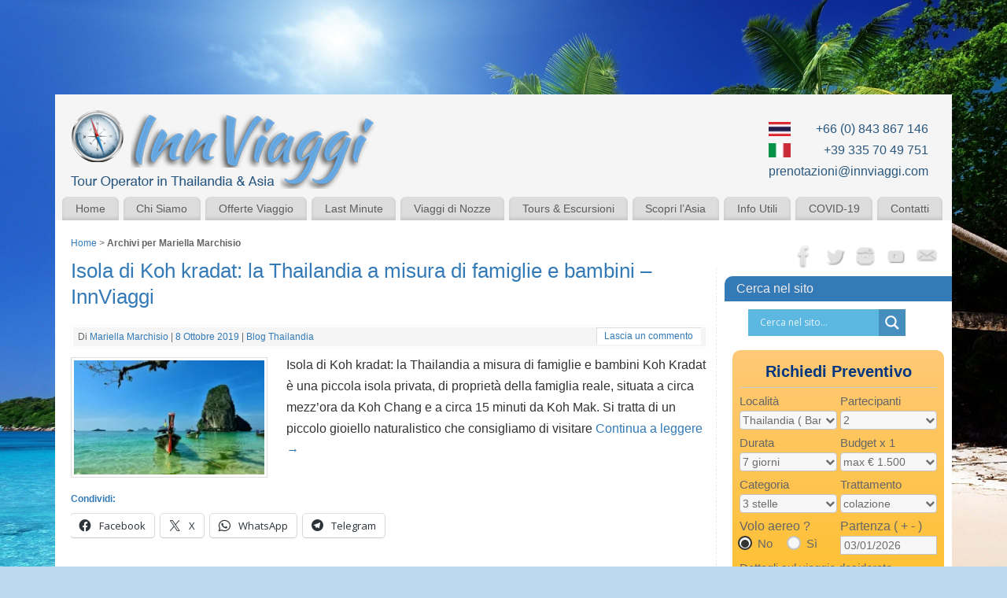

--- FILE ---
content_type: text/html; charset=UTF-8
request_url: https://www.innviaggithailandia.com/author/mariella/
body_size: 44646
content:
<!DOCTYPE html>
<html lang="it-IT">
<head>
<meta name="agd-partner-manual-verification"/>
<meta name="p:domain_verify" content="493e4f73143648359789ff987cb99c41"/>
<meta name="google-site-verification" content="_4C-Jtw5VPVxhEwvWiqpxJuReydYrguqGJo74TyvBLQ"/>
<meta http-equiv="Content-Type" content="text/html; charset=UTF-8"/>
<meta name="viewport" content="width=device-width, user-scalable=yes, initial-scale=1.0, minimum-scale=1.0, maximum-scale=3.0">
<link rel="profile" href="http://gmpg.org/xfn/11"/>
<link rel="pingback" href="https://www.innviaggithailandia.com/xmlrpc.php"/>
<meta name='robots' content='index, follow, max-image-preview:large, max-snippet:-1, max-video-preview:-1'/>
<style>img:is([sizes="auto" i], [sizes^="auto," i]) {contain-intrinsic-size:3000px 1500px}</style>
<script data-no-defer="1" data-ezscrex="false" data-cfasync="false" data-pagespeed-no-defer data-cookieconsent="ignore">var ctPublicFunctions={"_ajax_nonce":"8d6c0782eb","_rest_nonce":"7eb6035b1f","_ajax_url":"\/wp-admin\/admin-ajax.php","_rest_url":"https:\/\/www.innviaggithailandia.com\/wp-json\/","data__cookies_type":"native","data__ajax_type":"rest","data__bot_detector_enabled":"0","data__frontend_data_log_enabled":1,"cookiePrefix":"","wprocket_detected":false,"host_url":"www.innviaggithailandia.com","text__ee_click_to_select":"Click to select the whole data","text__ee_original_email":"The complete one is","text__ee_got_it":"Got it","text__ee_blocked":"Blocked","text__ee_cannot_connect":"Cannot connect","text__ee_cannot_decode":"Can not decode email. Unknown reason","text__ee_email_decoder":"CleanTalk email decoder","text__ee_wait_for_decoding":"The magic is on the way!","text__ee_decoding_process":"Please wait a few seconds while we decode the contact data."}</script>
<script data-no-defer="1" data-ezscrex="false" data-cfasync="false" data-pagespeed-no-defer data-cookieconsent="ignore">var ctPublic={"_ajax_nonce":"8d6c0782eb","settings__forms__check_internal":"1","settings__forms__check_external":"0","settings__forms__force_protection":0,"settings__forms__search_test":"1","settings__forms__wc_add_to_cart":"0","settings__data__bot_detector_enabled":"0","settings__sfw__anti_crawler":0,"blog_home":"https:\/\/www.innviaggithailandia.com\/","pixel__setting":"0","pixel__enabled":false,"pixel__url":null,"data__email_check_before_post":"1","data__email_check_exist_post":"0","data__cookies_type":"native","data__key_is_ok":true,"data__visible_fields_required":true,"wl_brandname":"Anti-Spam by CleanTalk","wl_brandname_short":"CleanTalk","ct_checkjs_key":"1114ccfd3b067c0fc3495534b9c9a90ed12d5a678541f2ae14f6b0d57d54dd3c","emailEncoderPassKey":"4e36701c0c81bf37a07ca2e2c4aab3c6","bot_detector_forms_excluded":"W10=","advancedCacheExists":false,"varnishCacheExists":false,"wc_ajax_add_to_cart":true}</script>
<script>window._wca=window._wca||[];</script>
<!-- This site is optimized with the Yoast SEO Premium plugin v24.2 (Yoast SEO v26.6) - https://yoast.com/wordpress/plugins/seo/ -->
<title>Mariella Marchisio, Autore presso InnViaggi Asia</title>
<link rel="canonical" href="https://www.innviaggithailandia.com/author/mariella/"/>
<meta property="og:locale" content="it_IT"/>
<meta property="og:type" content="profile"/>
<meta property="og:title" content="Mariella Marchisio"/>
<meta property="og:url" content="https://www.innviaggithailandia.com/author/mariella/"/>
<meta property="og:site_name" content="InnViaggi Asia"/>
<meta property="og:image" content="https://secure.gravatar.com/avatar/8c256343f810698d26fbe9b48d6006ea?s=500&d=mm&r=g"/>
<meta name="twitter:card" content="summary_large_image"/>
<meta name="twitter:site" content="@InnViaggiAsia"/>
<script type="application/ld+json" class="yoast-schema-graph">{"@context":"https://schema.org","@graph":[{"@type":"ProfilePage","@id":"https://www.innviaggithailandia.com/author/mariella/","url":"https://www.innviaggithailandia.com/author/mariella/","name":"Mariella Marchisio, Autore presso InnViaggi Asia","isPartOf":{"@id":"https://www.innviaggithailandia.com/#website"},"primaryImageOfPage":{"@id":"https://www.innviaggithailandia.com/author/mariella/#primaryimage"},"image":{"@id":"https://www.innviaggithailandia.com/author/mariella/#primaryimage"},"thumbnailUrl":"https://i0.wp.com/www.innviaggithailandia.com/wp-content/uploads/2019/10/Koh-Kradat.jpeg?fit=1046%2C640&ssl=1","breadcrumb":{"@id":"https://www.innviaggithailandia.com/author/mariella/#breadcrumb"},"inLanguage":"it-IT","potentialAction":[{"@type":"ReadAction","target":["https://www.innviaggithailandia.com/author/mariella/"]}]},{"@type":"ImageObject","inLanguage":"it-IT","@id":"https://www.innviaggithailandia.com/author/mariella/#primaryimage","url":"https://i0.wp.com/www.innviaggithailandia.com/wp-content/uploads/2019/10/Koh-Kradat.jpeg?fit=1046%2C640&ssl=1","contentUrl":"https://i0.wp.com/www.innviaggithailandia.com/wp-content/uploads/2019/10/Koh-Kradat.jpeg?fit=1046%2C640&ssl=1","width":1046,"height":640,"caption":"Koh Kradat è il luogo ideale per le escursioni giornaliere."},{"@type":"BreadcrumbList","@id":"https://www.innviaggithailandia.com/author/mariella/#breadcrumb","itemListElement":[{"@type":"ListItem","position":1,"name":"Home","item":"https://www.innviaggithailandia.com/"},{"@type":"ListItem","position":2,"name":"Archivi per Mariella Marchisio"}]},{"@type":"WebSite","@id":"https://www.innviaggithailandia.com/#website","url":"https://www.innviaggithailandia.com/","name":"InnViaggi Asia","description":"","publisher":{"@id":"https://www.innviaggithailandia.com/#organization"},"potentialAction":[{"@type":"SearchAction","target":{"@type":"EntryPoint","urlTemplate":"https://www.innviaggithailandia.com/?s={search_term_string}"},"query-input":{"@type":"PropertyValueSpecification","valueRequired":true,"valueName":"search_term_string"}}],"inLanguage":"it-IT"},{"@type":"Organization","@id":"https://www.innviaggithailandia.com/#organization","name":"InnViaggi Asia & Thailandia","url":"https://www.innviaggithailandia.com/","logo":{"@type":"ImageObject","inLanguage":"it-IT","@id":"https://www.innviaggithailandia.com/#/schema/logo/image/","url":"https://i2.wp.com/www.innviaggithailandia.com/wp-content/uploads/2013/08/LOGO-ORIGINALE-res-new.png?fit=400%2C167&ssl=1","contentUrl":"https://i2.wp.com/www.innviaggithailandia.com/wp-content/uploads/2013/08/LOGO-ORIGINALE-res-new.png?fit=400%2C167&ssl=1","width":400,"height":167,"caption":"InnViaggi Asia & Thailandia"},"image":{"@id":"https://www.innviaggithailandia.com/#/schema/logo/image/"},"sameAs":["https://www.facebook.com/InnViaggiAsia/","https://x.com/InnViaggiAsia","https://www.instagram.com/innviaggi_asia/","https://www.pinterest.com/innviaggi/","https://www.youtube.com/user/InnViaggiThailandia"]},{"@type":"Person","@id":"https://www.innviaggithailandia.com/#/schema/person/74a47891aad6c7d6c0f612260e7a1f41","name":"Mariella Marchisio","image":{"@type":"ImageObject","inLanguage":"it-IT","@id":"https://www.innviaggithailandia.com/#/schema/person/image/","url":"https://secure.gravatar.com/avatar/e4f19ad344673d7345d22e24187143e91a5de3221fcad5c29fe4149ed777a731?s=96&d=mm&r=g","contentUrl":"https://secure.gravatar.com/avatar/e4f19ad344673d7345d22e24187143e91a5de3221fcad5c29fe4149ed777a731?s=96&d=mm&r=g","caption":"Mariella Marchisio"},"sameAs":["https://www.innviaggithailandia.com"],"mainEntityOfPage":{"@id":"https://www.innviaggithailandia.com/author/mariella/"}}]}</script>
<!-- / Yoast SEO Premium plugin. -->
<link rel='dns-prefetch' href='//stats.wp.com'/>
<link rel='preconnect' href='//i0.wp.com'/>
<link rel='preconnect' href='//c0.wp.com'/>
<link rel="alternate" type="application/rss+xml" title="InnViaggi Asia &raquo; Feed" href="https://www.innviaggithailandia.com/feed/"/>
<link rel="alternate" type="application/rss+xml" title="InnViaggi Asia &raquo; Feed dei commenti" href="https://www.innviaggithailandia.com/comments/feed/"/>
<link rel="alternate" type="application/rss+xml" title="InnViaggi Asia &raquo; Articoli per il feed Mariella Marchisio" href="https://www.innviaggithailandia.com/author/mariella/feed/"/>
<script type="text/javascript">//<![CDATA[
window._wpemojiSettings={"baseUrl":"https:\/\/s.w.org\/images\/core\/emoji\/16.0.1\/72x72\/","ext":".png","svgUrl":"https:\/\/s.w.org\/images\/core\/emoji\/16.0.1\/svg\/","svgExt":".svg","source":{"concatemoji":"https:\/\/www.innviaggithailandia.com\/wp-includes\/js\/wp-emoji-release.min.js?ver=d9e6188c6b7b2c96d178656a547e5b2c"}};!function(s,n){var o,i,e;function c(e){try{var t={supportTests:e,timestamp:(new Date).valueOf()};sessionStorage.setItem(o,JSON.stringify(t))}catch(e){}}function p(e,t,n){e.clearRect(0,0,e.canvas.width,e.canvas.height),e.fillText(t,0,0);var t=new Uint32Array(e.getImageData(0,0,e.canvas.width,e.canvas.height).data),a=(e.clearRect(0,0,e.canvas.width,e.canvas.height),e.fillText(n,0,0),new Uint32Array(e.getImageData(0,0,e.canvas.width,e.canvas.height).data));return t.every(function(e,t){return e===a[t]})}function u(e,t){e.clearRect(0,0,e.canvas.width,e.canvas.height),e.fillText(t,0,0);for(var n=e.getImageData(16,16,1,1),a=0;a<n.data.length;a++)if(0!==n.data[a])return!1;return!0}function f(e,t,n,a){switch(t){case"flag":return n(e,"\ud83c\udff3\ufe0f\u200d\u26a7\ufe0f","\ud83c\udff3\ufe0f\u200b\u26a7\ufe0f")?!1:!n(e,"\ud83c\udde8\ud83c\uddf6","\ud83c\udde8\u200b\ud83c\uddf6")&&!n(e,"\ud83c\udff4\udb40\udc67\udb40\udc62\udb40\udc65\udb40\udc6e\udb40\udc67\udb40\udc7f","\ud83c\udff4\u200b\udb40\udc67\u200b\udb40\udc62\u200b\udb40\udc65\u200b\udb40\udc6e\u200b\udb40\udc67\u200b\udb40\udc7f");case"emoji":return!a(e,"\ud83e\udedf")}return!1}function g(e,t,n,a){var r="undefined"!=typeof WorkerGlobalScope&&self instanceof WorkerGlobalScope?new OffscreenCanvas(300,150):s.createElement("canvas"),o=r.getContext("2d",{willReadFrequently:!0}),i=(o.textBaseline="top",o.font="600 32px Arial",{});return e.forEach(function(e){i[e]=t(o,e,n,a)}),i}function t(e){var t=s.createElement("script");t.src=e,t.defer=!0,s.head.appendChild(t)}"undefined"!=typeof Promise&&(o="wpEmojiSettingsSupports",i=["flag","emoji"],n.supports={everything:!0,everythingExceptFlag:!0},e=new Promise(function(e){s.addEventListener("DOMContentLoaded",e,{once:!0})}),new Promise(function(t){var n=function(){try{var e=JSON.parse(sessionStorage.getItem(o));if("object"==typeof e&&"number"==typeof e.timestamp&&(new Date).valueOf()<e.timestamp+604800&&"object"==typeof e.supportTests)return e.supportTests}catch(e){}return null}();if(!n){if("undefined"!=typeof Worker&&"undefined"!=typeof OffscreenCanvas&&"undefined"!=typeof URL&&URL.createObjectURL&&"undefined"!=typeof Blob)try{var e="postMessage("+g.toString()+"("+[JSON.stringify(i),f.toString(),p.toString(),u.toString()].join(",")+"));",a=new Blob([e],{type:"text/javascript"}),r=new Worker(URL.createObjectURL(a),{name:"wpTestEmojiSupports"});return void(r.onmessage=function(e){c(n=e.data),r.terminate(),t(n)})}catch(e){}c(n=g(i,f,p,u))}t(n)}).then(function(e){for(var t in e)n.supports[t]=e[t],n.supports.everything=n.supports.everything&&n.supports[t],"flag"!==t&&(n.supports.everythingExceptFlag=n.supports.everythingExceptFlag&&n.supports[t]);n.supports.everythingExceptFlag=n.supports.everythingExceptFlag&&!n.supports.flag,n.DOMReady=!1,n.readyCallback=function(){n.DOMReady=!0}}).then(function(){return e}).then(function(){var e;n.supports.everything||(n.readyCallback(),(e=n.source||{}).concatemoji?t(e.concatemoji):e.wpemoji&&e.twemoji&&(t(e.twemoji),t(e.wpemoji)))}))}((window,document),window._wpemojiSettings);
//]]></script>
<style id="mobile-contact-bar-css" type="text/css" media="screen">#mobile-contact-bar{box-sizing:border-box;display:block;font-size:100%;font-size:1rem;opacity:1;position:relative;width:100%;z-index:9998}#mobile-contact-bar:before,#mobile-contact-bar:after{content:"";display:table}#mobile-contact-bar:after{clear:both}#mobile-contact-bar-outer{background-color:#2672eb;box-sizing:border-box;height:50px;overflow:hidden;width:100%}#mobile-contact-bar ul{box-sizing:border-box;line-height:0;list-style-type:none;margin:0;padding:0;position:relative;text-align:center;width:100%}#mobile-contact-bar ul li{box-sizing:border-box;display:inline-block;height:50px;margin:0;padding:0;text-align:center;height:50px;width:20%}#mobile-contact-bar ul li a{color:#fff;cursor:pointer;display:block;height:100%;position:relative;z-index:9998}#mobile-contact-bar ul li a:active,#mobile-contact-bar ul li a:focus{outline:none}.fa-stack{height:2em;line-height:2em;width:2em;position:relative;top:50%;-webkit-transform:translateY(-50%);-ms-transform:translateY(-50%);transform:translateY(-50%)}#mobile-contact-bar-toggle-checkbox:checked ~ #mobile-contact-bar-outer{height:0}#mobile-contact-bar-toggle-checkbox{display:none;position:absolute}#mobile-contact-bar-toggle{cursor:pointer;display:table;line-height:0;margin:0 auto;padding:0;position:relative;z-index:2}#mobile-contact-bar-toggle span{display:inline-block;color:#fff;font-size:.85rem;position:absolute;bottom:50%;left:50%;transform:translate(-50%);text-align:center;width:100%;z-index:2}#mobile-contact-bar-toggle svg{display:inline-block;pointer-events:none;fill:#2672eb;z-index:1}#mobile-contact-bar-outer{transition:height 1s ease}.mobile-contact-bar-badge{background-color:#2672eb;border-radius:100%;color:#fff;display:block;font-size:0;height:1.5em;width:1.5em;line-height:1.5;position:absolute;top:0;right:0;text-indent:0}body{border-bottom:50px solid #2672eb!important}#mobile-contact-bar{position:fixed;left:0;bottom:0}</style>
<style id='wp-emoji-styles-inline-css' type='text/css'>img.wp-smiley,img.emoji{display:inline!important;border:none!important;box-shadow:none!important;height:1em!important;width:1em!important;margin:0 .07em!important;vertical-align:-.1em!important;background:none!important;padding:0!important}</style>
<link rel='stylesheet' id='wp-block-library-css' href='https://c0.wp.com/c/6.8.3/wp-includes/css/dist/block-library/style.min.css' type='text/css' media='all'/>
<style id='classic-theme-styles-inline-css' type='text/css'>.wp-block-button__link{color:#fff;background-color:#32373c;border-radius:9999px;box-shadow:none;text-decoration:none;padding:calc(.667em + 2px) calc(1.333em + 2px);font-size:1.125em}.wp-block-file__button{background:#32373c;color:#fff;text-decoration:none}</style>
<link rel='stylesheet' id='mediaelement-css' href='https://c0.wp.com/c/6.8.3/wp-includes/js/mediaelement/mediaelementplayer-legacy.min.css' type='text/css' media='all'/>
<link rel='stylesheet' id='wp-mediaelement-css' href='https://c0.wp.com/c/6.8.3/wp-includes/js/mediaelement/wp-mediaelement.min.css' type='text/css' media='all'/>
<style id='jetpack-sharing-buttons-style-inline-css' type='text/css'>.jetpack-sharing-buttons__services-list{display:flex;flex-direction:row;flex-wrap:wrap;gap:0;list-style-type:none;margin:5px;padding:0}.jetpack-sharing-buttons__services-list.has-small-icon-size{font-size:12px}.jetpack-sharing-buttons__services-list.has-normal-icon-size{font-size:16px}.jetpack-sharing-buttons__services-list.has-large-icon-size{font-size:24px}.jetpack-sharing-buttons__services-list.has-huge-icon-size{font-size:36px}@media print{.jetpack-sharing-buttons__services-list{display:none!important}}.editor-styles-wrapper .wp-block-jetpack-sharing-buttons{gap:0;padding-inline-start:0}ul.jetpack-sharing-buttons__services-list.has-background{padding:1.25em 2.375em}</style>
<style id='global-styles-inline-css' type='text/css'>:root{--wp--preset--aspect-ratio--square:1;--wp--preset--aspect-ratio--4-3: 4/3;--wp--preset--aspect-ratio--3-4: 3/4;--wp--preset--aspect-ratio--3-2: 3/2;--wp--preset--aspect-ratio--2-3: 2/3;--wp--preset--aspect-ratio--16-9: 16/9;--wp--preset--aspect-ratio--9-16: 9/16;--wp--preset--color--black:#000;--wp--preset--color--cyan-bluish-gray:#abb8c3;--wp--preset--color--white:#fff;--wp--preset--color--pale-pink:#f78da7;--wp--preset--color--vivid-red:#cf2e2e;--wp--preset--color--luminous-vivid-orange:#ff6900;--wp--preset--color--luminous-vivid-amber:#fcb900;--wp--preset--color--light-green-cyan:#7bdcb5;--wp--preset--color--vivid-green-cyan:#00d084;--wp--preset--color--pale-cyan-blue:#8ed1fc;--wp--preset--color--vivid-cyan-blue:#0693e3;--wp--preset--color--vivid-purple:#9b51e0;--wp--preset--gradient--vivid-cyan-blue-to-vivid-purple:linear-gradient(135deg,rgba(6,147,227,1) 0%,#9b51e0 100%);--wp--preset--gradient--light-green-cyan-to-vivid-green-cyan:linear-gradient(135deg,#7adcb4 0%,#00d082 100%);--wp--preset--gradient--luminous-vivid-amber-to-luminous-vivid-orange:linear-gradient(135deg,rgba(252,185,0,1) 0%,rgba(255,105,0,1) 100%);--wp--preset--gradient--luminous-vivid-orange-to-vivid-red:linear-gradient(135deg,rgba(255,105,0,1) 0%,#cf2e2e 100%);--wp--preset--gradient--very-light-gray-to-cyan-bluish-gray:linear-gradient(135deg,#eee 0%,#a9b8c3 100%);--wp--preset--gradient--cool-to-warm-spectrum:linear-gradient(135deg,#4aeadc 0%,#9778d1 20%,#cf2aba 40%,#ee2c82 60%,#fb6962 80%,#fef84c 100%);--wp--preset--gradient--blush-light-purple:linear-gradient(135deg,#ffceec 0%,#9896f0 100%);--wp--preset--gradient--blush-bordeaux:linear-gradient(135deg,#fecda5 0%,#fe2d2d 50%,#6b003e 100%);--wp--preset--gradient--luminous-dusk:linear-gradient(135deg,#ffcb70 0%,#c751c0 50%,#4158d0 100%);--wp--preset--gradient--pale-ocean:linear-gradient(135deg,#fff5cb 0%,#b6e3d4 50%,#33a7b5 100%);--wp--preset--gradient--electric-grass:linear-gradient(135deg,#caf880 0%,#71ce7e 100%);--wp--preset--gradient--midnight:linear-gradient(135deg,#020381 0%,#2874fc 100%);--wp--preset--font-size--small:13px;--wp--preset--font-size--medium:20px;--wp--preset--font-size--large:36px;--wp--preset--font-size--x-large:42px;--wp--preset--spacing--20:.44rem;--wp--preset--spacing--30:.67rem;--wp--preset--spacing--40:1rem;--wp--preset--spacing--50:1.5rem;--wp--preset--spacing--60:2.25rem;--wp--preset--spacing--70:3.38rem;--wp--preset--spacing--80:5.06rem;--wp--preset--shadow--natural:6px 6px 9px rgba(0,0,0,.2);--wp--preset--shadow--deep:12px 12px 50px rgba(0,0,0,.4);--wp--preset--shadow--sharp:6px 6px 0 rgba(0,0,0,.2);--wp--preset--shadow--outlined:6px 6px 0 -3px rgba(255,255,255,1) , 6px 6px rgba(0,0,0,1);--wp--preset--shadow--crisp:6px 6px 0 rgba(0,0,0,1)}:where(.is-layout-flex){gap:.5em}:where(.is-layout-grid){gap:.5em}body .is-layout-flex{display:flex}.is-layout-flex{flex-wrap:wrap;align-items:center}.is-layout-flex > :is(*, div){margin:0}body .is-layout-grid{display:grid}.is-layout-grid > :is(*, div){margin:0}:where(.wp-block-columns.is-layout-flex){gap:2em}:where(.wp-block-columns.is-layout-grid){gap:2em}:where(.wp-block-post-template.is-layout-flex){gap:1.25em}:where(.wp-block-post-template.is-layout-grid){gap:1.25em}.has-black-color{color:var(--wp--preset--color--black)!important}.has-cyan-bluish-gray-color{color:var(--wp--preset--color--cyan-bluish-gray)!important}.has-white-color{color:var(--wp--preset--color--white)!important}.has-pale-pink-color{color:var(--wp--preset--color--pale-pink)!important}.has-vivid-red-color{color:var(--wp--preset--color--vivid-red)!important}.has-luminous-vivid-orange-color{color:var(--wp--preset--color--luminous-vivid-orange)!important}.has-luminous-vivid-amber-color{color:var(--wp--preset--color--luminous-vivid-amber)!important}.has-light-green-cyan-color{color:var(--wp--preset--color--light-green-cyan)!important}.has-vivid-green-cyan-color{color:var(--wp--preset--color--vivid-green-cyan)!important}.has-pale-cyan-blue-color{color:var(--wp--preset--color--pale-cyan-blue)!important}.has-vivid-cyan-blue-color{color:var(--wp--preset--color--vivid-cyan-blue)!important}.has-vivid-purple-color{color:var(--wp--preset--color--vivid-purple)!important}.has-black-background-color{background-color:var(--wp--preset--color--black)!important}.has-cyan-bluish-gray-background-color{background-color:var(--wp--preset--color--cyan-bluish-gray)!important}.has-white-background-color{background-color:var(--wp--preset--color--white)!important}.has-pale-pink-background-color{background-color:var(--wp--preset--color--pale-pink)!important}.has-vivid-red-background-color{background-color:var(--wp--preset--color--vivid-red)!important}.has-luminous-vivid-orange-background-color{background-color:var(--wp--preset--color--luminous-vivid-orange)!important}.has-luminous-vivid-amber-background-color{background-color:var(--wp--preset--color--luminous-vivid-amber)!important}.has-light-green-cyan-background-color{background-color:var(--wp--preset--color--light-green-cyan)!important}.has-vivid-green-cyan-background-color{background-color:var(--wp--preset--color--vivid-green-cyan)!important}.has-pale-cyan-blue-background-color{background-color:var(--wp--preset--color--pale-cyan-blue)!important}.has-vivid-cyan-blue-background-color{background-color:var(--wp--preset--color--vivid-cyan-blue)!important}.has-vivid-purple-background-color{background-color:var(--wp--preset--color--vivid-purple)!important}.has-black-border-color{border-color:var(--wp--preset--color--black)!important}.has-cyan-bluish-gray-border-color{border-color:var(--wp--preset--color--cyan-bluish-gray)!important}.has-white-border-color{border-color:var(--wp--preset--color--white)!important}.has-pale-pink-border-color{border-color:var(--wp--preset--color--pale-pink)!important}.has-vivid-red-border-color{border-color:var(--wp--preset--color--vivid-red)!important}.has-luminous-vivid-orange-border-color{border-color:var(--wp--preset--color--luminous-vivid-orange)!important}.has-luminous-vivid-amber-border-color{border-color:var(--wp--preset--color--luminous-vivid-amber)!important}.has-light-green-cyan-border-color{border-color:var(--wp--preset--color--light-green-cyan)!important}.has-vivid-green-cyan-border-color{border-color:var(--wp--preset--color--vivid-green-cyan)!important}.has-pale-cyan-blue-border-color{border-color:var(--wp--preset--color--pale-cyan-blue)!important}.has-vivid-cyan-blue-border-color{border-color:var(--wp--preset--color--vivid-cyan-blue)!important}.has-vivid-purple-border-color{border-color:var(--wp--preset--color--vivid-purple)!important}.has-vivid-cyan-blue-to-vivid-purple-gradient-background{background:var(--wp--preset--gradient--vivid-cyan-blue-to-vivid-purple)!important}.has-light-green-cyan-to-vivid-green-cyan-gradient-background{background:var(--wp--preset--gradient--light-green-cyan-to-vivid-green-cyan)!important}.has-luminous-vivid-amber-to-luminous-vivid-orange-gradient-background{background:var(--wp--preset--gradient--luminous-vivid-amber-to-luminous-vivid-orange)!important}.has-luminous-vivid-orange-to-vivid-red-gradient-background{background:var(--wp--preset--gradient--luminous-vivid-orange-to-vivid-red)!important}.has-very-light-gray-to-cyan-bluish-gray-gradient-background{background:var(--wp--preset--gradient--very-light-gray-to-cyan-bluish-gray)!important}.has-cool-to-warm-spectrum-gradient-background{background:var(--wp--preset--gradient--cool-to-warm-spectrum)!important}.has-blush-light-purple-gradient-background{background:var(--wp--preset--gradient--blush-light-purple)!important}.has-blush-bordeaux-gradient-background{background:var(--wp--preset--gradient--blush-bordeaux)!important}.has-luminous-dusk-gradient-background{background:var(--wp--preset--gradient--luminous-dusk)!important}.has-pale-ocean-gradient-background{background:var(--wp--preset--gradient--pale-ocean)!important}.has-electric-grass-gradient-background{background:var(--wp--preset--gradient--electric-grass)!important}.has-midnight-gradient-background{background:var(--wp--preset--gradient--midnight)!important}.has-small-font-size{font-size:var(--wp--preset--font-size--small)!important}.has-medium-font-size{font-size:var(--wp--preset--font-size--medium)!important}.has-large-font-size{font-size:var(--wp--preset--font-size--large)!important}.has-x-large-font-size{font-size:var(--wp--preset--font-size--x-large)!important}:where(.wp-block-post-template.is-layout-flex){gap:1.25em}:where(.wp-block-post-template.is-layout-grid){gap:1.25em}:where(.wp-block-columns.is-layout-flex){gap:2em}:where(.wp-block-columns.is-layout-grid){gap:2em}:root :where(.wp-block-pullquote){font-size:1.5em;line-height:1.6}</style>
<!-- <link rel='stylesheet' id='cleantalk-public-css-css' href='https://www.innviaggithailandia.com/wp-content/plugins/cleantalk-spam-protect/css/cleantalk-public.min.css?ver=6.70.1_1766143809' type='text/css' media='all' /> -->
<!-- <link rel='stylesheet' id='cleantalk-email-decoder-css-css' href='https://www.innviaggithailandia.com/wp-content/plugins/cleantalk-spam-protect/css/cleantalk-email-decoder.min.css?ver=6.70.1_1766143809' type='text/css' media='all' /> -->
<!-- <link rel='stylesheet' id='wpfc-css' href='https://www.innviaggithailandia.com/wp-content/plugins/gs-facebook-comments/public/css/wpfc-public.css?ver=1.7.5' type='text/css' media='all' /> -->
<!-- <link rel='stylesheet' id='smooth-accordion-main-css-css' href='https://www.innviaggithailandia.com/wp-content/plugins/smooth-accordion/assets/css/smoothAccordion.css?ver=d9e6188c6b7b2c96d178656a547e5b2c' type='text/css' media='all' /> -->
<!-- <link rel='stylesheet' id='vfb-pro-css' href='https://www.innviaggithailandia.com/wp-content/plugins/vfb-pro/public/assets/css/vfb-style.min.css?ver=2019.05.10' type='text/css' media='all' /> -->
<link rel="stylesheet" type="text/css" href="//www.innviaggithailandia.com/wp-content/cache/wpfc-minified/kyky1fpg/7qnkd.css" media="all"/>
<link rel='stylesheet' id='woocommerce-layout-css' href='https://c0.wp.com/p/woocommerce/10.4.3/assets/css/woocommerce-layout.css' type='text/css' media='all'/>
<style id='woocommerce-layout-inline-css' type='text/css'>.infinite-scroll .woocommerce-pagination{display:none}</style>
<link rel='stylesheet' id='woocommerce-smallscreen-css' href='https://c0.wp.com/p/woocommerce/10.4.3/assets/css/woocommerce-smallscreen.css' type='text/css' media='only screen and (max-width: 768px)'/>
<link rel='stylesheet' id='woocommerce-general-css' href='https://c0.wp.com/p/woocommerce/10.4.3/assets/css/woocommerce.css' type='text/css' media='all'/>
<style id='woocommerce-inline-inline-css' type='text/css'>.woocommerce form .form-row .required{visibility:visible}</style>
<!-- <link rel='stylesheet' id='fa-css' href='https://www.innviaggithailandia.com/wp-content/plugins/mobile-contact-bar/assets/css/public.min.css?ver=6.5.1' type='text/css' media='all' /> -->
<!-- <link rel='stylesheet' id='mantra-child-stylesheet-css' href='https://www.innviaggithailandia.com/wp-content/themes/mantra/style.css?ver=2.1.2' type='text/css' media='all' /> -->
<link rel="stylesheet" type="text/css" href="//www.innviaggithailandia.com/wp-content/cache/wpfc-minified/q90sk37d/7qbrp.css" media="all"/>
<link rel='stylesheet' id='genericons-css' href='https://c0.wp.com/p/jetpack/15.3.1/_inc/genericons/genericons/genericons.css' type='text/css' media='all'/>
<!-- <link rel='stylesheet' id='mantra-style-css' href='https://www.innviaggithailandia.com/wp-content/themes/mantra-child/style.css?ver=3.3.2' type='text/css' media='all' /> -->
<link rel="stylesheet" type="text/css" href="//www.innviaggithailandia.com/wp-content/cache/wpfc-minified/zjxpoft/7qnkd.css" media="all"/>
<style id='mantra-style-inline-css' type='text/css'>#wrapper{max-width:1140px}#content{width:100%;max-width:840px;max-width:calc(100% - 300px)}#primary,#secondary{width:300px}#primary .widget-title,#secondary .widget-title{margin-right:-2em;text-align:left}html{font-size:16px;line-height:1}#access ul li{background-color:#ddd}body,input,textarea{font-family:Segoe\ UI,Arial,sans-serif}#content h1.entry-title a,#content h2.entry-title a,#content h1.entry-title,#content h2.entry-title,#front-text1 h2,#front-text2 h2{font-family:Segoe\ UI,Arial,sans-serif}.widget-area{font-family:Segoe\ UI,Arial,sans-serif}.entry-content h1,.entry-content h2,.entry-content h3,.entry-content h4,.entry-content h5,.entry-content h6{font-family:Segoe\ UI,Arial,sans-serif}article.post,article.page{padding-bottom:10px;border-bottom:3px solid #eee}#respond .form-allowed-tags{display:none}.nocomments,.nocomments2{display:none}.comments-link span{display:none}#content h1.entry-title,#content h2.entry-title{font-size:26px}.widget-area,.widget-area a:link,.widget-area a:visited{font-size:16px}#header-container>div{margin-top:0}#header-container>div{margin-left:0}body{background-color:#bbd9ee!important}#header{background-color:#f5f5f5}#footer{background-color:#f5f5f5}#footer2{background-color:#bbd9ee}#site-title span a{color:#337ab7}#site-description{color:#fdfcfd}#content,.column-text,#front-text3,#front-text4{color:#333}.widget-area a:link,.widget-area a:visited,a:link,a:visited,#searchform #s:hover,#container #s:hover,#access a:hover,#wp-calendar tbody td a,#site-info a,#site-copyright a,#access li:hover>a,#access ul ul:hover>a{color:#337ab7}a:hover,.entry-meta a:hover,.entry-utility a:hover,.widget-area a:hover{color:#12a7ff}#content .entry-title a,#content .entry-title,#content h1,#content h2,#content h3,#content h4,#content h5,#content h6{color:#337ab7}#content .entry-title a:hover{color:#000}.widget-title{background-color:#337ab7}.widget-title{color:#eeebee}#footer-widget-area .widget-title{color:#fff}#footer-widget-area a{color:#337ab7}#footer-widget-area a:hover{color:#12a7ff}body .wp-caption{background-image:url(https://www.innviaggithailandia.com/wp-content/themes/mantra/resources/images/pins/mantra_dot.png)}.widget-area ul ul li{background-image:url(https://www.innviaggithailandia.com/wp-content/themes/mantra/resources/images/bullets/bullet_light.png);background-position: left calc(2em / 2 - 4px)}.page h1.entry-title,.home .page h2.entry-title{display:none}h1.page-title{display:none}.entry-content p:not(:last-child), .entry-content ul, .entry-summary ul, .entry-content ol, .entry-summary ol {margin-bottom:.5em}.entry-meta .entry-time{display:none}#branding{height:120px}</style>
<!-- <link rel='stylesheet' id='mantra-mobile-css' href='https://www.innviaggithailandia.com/wp-content/themes/mantra/resources/css/style-mobile.css?ver=3.3.2' type='text/css' media='all' /> -->
<!-- <link rel='stylesheet' id='wpdreams-asl-basic-css' href='https://www.innviaggithailandia.com/wp-content/plugins/ajax-search-lite/css/style.basic.css?ver=4.13.4' type='text/css' media='all' /> -->
<link rel="stylesheet" type="text/css" href="//www.innviaggithailandia.com/wp-content/cache/wpfc-minified/mn7sh6xa/2hx2p.css" media="all"/>
<style id='wpdreams-asl-basic-inline-css' type='text/css'>div[id*="ajaxsearchlitesettings"].searchsettings .asl_option_inner label{font-size:0!important;color:rgba(0,0,0,0)}div[id*="ajaxsearchlitesettings"].searchsettings .asl_option_inner label:after{font-size:11px!important;position:absolute;top:0;left:0;z-index:1}.asl_w_container{width:71%;margin:10px 0 0 20px;min-width:200px}div[id*="ajaxsearchlite"].asl_m{width:100%}div[id*="ajaxsearchliteres"].wpdreams_asl_results div.resdrg span.highlighted{font-weight:bold;color:rgba(217,49,43,1);background-color:rgba(238,238,238,1)}div[id*="ajaxsearchliteres"].wpdreams_asl_results .results img.asl_image{width:70px;height:70px;object-fit:cover}div[id*="ajaxsearchlite"].asl_r .results{max-height:none}div[id*="ajaxsearchlite"].asl_r{position:absolute}div.asl_r.asl_w.vertical .results .item::after{display:block;position:absolute;bottom:0;content:'';height:1px;width:100%;background:#d8d8d8}div.asl_r.asl_w.vertical .results .item.asl_last_item::after{display:none}@media only screen and (min-width:641px) and (max-width:1024px){.asl_w_container{width:100%!important}}@media only screen and (max-width:640px){.asl_w_container{width:100%!important}}</style>
<!-- <link rel='stylesheet' id='wpdreams-asl-instance-css' href='https://www.innviaggithailandia.com/wp-content/plugins/ajax-search-lite/css/style-simple-blue.css?ver=4.13.4' type='text/css' media='all' /> -->
<link rel="stylesheet" type="text/css" href="//www.innviaggithailandia.com/wp-content/cache/wpfc-minified/lcr7yo52/7qnkd.css" media="all"/>
<style id='jetpack_facebook_likebox-inline-css' type='text/css'>.widget_facebook_likebox{overflow:hidden}</style>
<!-- <link rel='stylesheet' id='ms-main-css' href='https://www.innviaggithailandia.com/wp-content/plugins/masterslider/public/assets/css/masterslider.main.css?ver=3.7.8' type='text/css' media='all' /> -->
<!-- <link rel='stylesheet' id='ms-custom-css' href='https://www.innviaggithailandia.com/wp-content/uploads/masterslider/custom.css?ver=45.1' type='text/css' media='all' /> -->
<link rel="stylesheet" type="text/css" href="//www.innviaggithailandia.com/wp-content/cache/wpfc-minified/ehp6kg70/7qnkd.css" media="all"/>
<link rel='stylesheet' id='sharedaddy-css' href='https://c0.wp.com/p/jetpack/15.3.1/modules/sharedaddy/sharing.css' type='text/css' media='all'/>
<link rel='stylesheet' id='social-logos-css' href='https://c0.wp.com/p/jetpack/15.3.1/_inc/social-logos/social-logos.min.css' type='text/css' media='all'/>
<script type="text/javascript" src="https://www.innviaggithailandia.com/wp-content/plugins/cleantalk-spam-protect/js/apbct-public-bundle_int-protection_gathering.min.js?ver=6.70.1_1766143809" id="apbct-public-bundle_int-protection_gathering.min-js-js"></script>
<script type="text/javascript" src="https://c0.wp.com/c/6.8.3/wp-includes/js/jquery/jquery.min.js" id="jquery-core-js"></script>
<script type="text/javascript" src="https://c0.wp.com/c/6.8.3/wp-includes/js/jquery/jquery-migrate.min.js" id="jquery-migrate-js"></script>
<script type="text/javascript" src="https://www.innviaggithailandia.com/wp-content/plugins/gs-facebook-comments/public/js/wpfc-public.js?ver=1.7.5" id="wpfc-js"></script>
<script type="text/javascript" src="https://c0.wp.com/p/woocommerce/10.4.3/assets/js/jquery-blockui/jquery.blockUI.min.js" id="wc-jquery-blockui-js" defer="defer" data-wp-strategy="defer"></script>
<script type="text/javascript" id="wc-add-to-cart-js-extra">//<![CDATA[
var wc_add_to_cart_params={"ajax_url":"\/wp-admin\/admin-ajax.php","wc_ajax_url":"\/?wc-ajax=%%endpoint%%","i18n_view_cart":"Visualizza carrello","cart_url":"https:\/\/www.innviaggithailandia.com\/cart\/","is_cart":"","cart_redirect_after_add":"no"};
//]]></script>
<script type="text/javascript" src="https://c0.wp.com/p/woocommerce/10.4.3/assets/js/frontend/add-to-cart.min.js" id="wc-add-to-cart-js" defer="defer" data-wp-strategy="defer"></script>
<script type="text/javascript" src="https://c0.wp.com/p/woocommerce/10.4.3/assets/js/js-cookie/js.cookie.min.js" id="wc-js-cookie-js" defer="defer" data-wp-strategy="defer"></script>
<script type="text/javascript" id="woocommerce-js-extra">//<![CDATA[
var woocommerce_params={"ajax_url":"\/wp-admin\/admin-ajax.php","wc_ajax_url":"\/?wc-ajax=%%endpoint%%","i18n_password_show":"Mostra password","i18n_password_hide":"Nascondi password"};
//]]></script>
<script type="text/javascript" src="https://c0.wp.com/p/woocommerce/10.4.3/assets/js/frontend/woocommerce.min.js" id="woocommerce-js" defer="defer" data-wp-strategy="defer"></script>
<script type="text/javascript" id="mantra-frontend-js-extra">//<![CDATA[
var mantra_options={"responsive":"1","image_class":"imageOne","equalize_sidebars":"0"};
//]]></script>
<script type="text/javascript" src="https://www.innviaggithailandia.com/wp-content/themes/mantra/resources/js/frontend.js?ver=3.3.2" id="mantra-frontend-js"></script>
<script type="text/javascript" src="https://stats.wp.com/s-202601.js" id="woocommerce-analytics-js" defer="defer" data-wp-strategy="defer"></script>
<link rel="https://api.w.org/" href="https://www.innviaggithailandia.com/wp-json/"/><link rel="alternate" title="JSON" type="application/json" href="https://www.innviaggithailandia.com/wp-json/wp/v2/users/4745"/><link rel="EditURI" type="application/rsd+xml" title="RSD" href="https://www.innviaggithailandia.com/xmlrpc.php?rsd"/>
<meta name="google-site-verification" content="0Y2O2oPRks0hDYw6prphv-4ZVXHAMTcUUnUQV15qqvw"/><script>var ms_grabbing_curosr='https://www.innviaggithailandia.com/wp-content/plugins/masterslider/public/assets/css/common/grabbing.cur',ms_grab_curosr='https://www.innviaggithailandia.com/wp-content/plugins/masterslider/public/assets/css/common/grab.cur';</script>
<meta name="generator" content="MasterSlider 3.7.8 - Responsive Touch Image Slider"/>
<style>img#wpstats{display:none}</style>
<!--[if lte IE 8]> <style type="text/css" media="screen"> #access ul li, .edit-link a , #footer-widget-area .widget-title, .entry-meta,.entry-meta .comments-link, .short-button-light, .short-button-dark ,.short-button-color ,blockquote { position:relative; behavior: url(https://www.innviaggithailandia.com/wp-content/themes/mantra/resources/js/PIE/PIE.php); } #access ul ul { -pie-box-shadow:0px 5px 5px #999; } #access ul li.current_page_item, #access ul li.current-menu-item , #access ul li ,#access ul ul ,#access ul ul li, .commentlist li.comment ,.commentlist .avatar, .nivo-caption, .theme-default .nivoSlider { behavior: url(https://www.innviaggithailandia.com/wp-content/themes/mantra/resources/js/PIE/PIE.php); } </style> <![endif]-->	<noscript><style>.woocommerce-product-gallery{opacity:1!important}</style></noscript>
<link rel="preconnect" href="https://fonts.gstatic.com" crossorigin />
<link rel="preload" as="style" href="//fonts.googleapis.com/css?family=Open+Sans&display=swap"/>
<link rel="stylesheet" href="//fonts.googleapis.com/css?family=Open+Sans&display=swap" media="all"/>
<style type="text/css" id="custom-background-css">body.custom-background{background-image:url(https://www.innviaggithailandia.com/wp-content/uploads/2021/10/spiaggia-thai-scaled.jpeg);background-position:left bottom;background-size:cover;background-repeat:no-repeat;background-attachment:fixed}</style>
<!--[if lt IE 9]>
<script>
document.createElement('header');
document.createElement('nav');
document.createElement('section');
document.createElement('article');
document.createElement('aside');
document.createElement('footer');
document.createElement('hgroup');
</script>
<![endif]--> 		<style type="text/css" id="wp-custom-css">#nav-toggle{color:#337ab7}@media (min-width:769px){#mobile-contact-bar{display:none!important}}#primary,#content{box-sizing:border-box}#content{max-width:calc(100% - 290px - 40px)}.widget-area ul.product-categories li a{font-size:21px;line-height:28px}.widget-area #ajaxsearchlite1{margin:0;width:100%}.vfbp-form{border-color:#c89200!important;background:linear-gradient(to bottom,#fec977 0,#feba00 100%);padding:10px;border-radius:10px}.vfbp-form .vfb-form-group{margin-bottom:5px}.vfbp-form>.vfb-col-12,.vfbp-form>.vfb-col-6{padding-left:5px;padding-right:5px}.vfbp-form .vfb-form-group h3{margin:5px 14px;padding:0 6px;border-bottom:1px solid #ccc;font-size:20px;line-height:2.0em;color:#003580!important;font-weight:bold}.vfbp-form label{font-size:14px!important;font-weight:normal;color:#003580;display:block}.vfbp-form .vfb-form-control{height:26px;font-size:14px;line-height:24px;padding:0}.vfbp-form .vfb-radio,.vfbp-form .vfb-checkbox{margin-top:0}.vfb-submit{margin-top:21px;font-weight:normal!important}.accordion{background-color:#eee;color:#444;cursor:pointer;padding:18px;width:100%;border:none;text-align:left;outline:none;font-size:15px;transition:.4s}.active,.accordion:hover{background-color:#ccc}.panel{padding:0 18px;display:none;background-color:#fff;overflow:hidden}.woocommerce .products ul,.woocommerce ul.products{display:flex;flex-wrap:wrap;justify-content:flex-start}.woocommerce ul.products[class*="columns-"] li.product,.woocommerce-page ul.products[class*="columns-"] li.product{float:none}.woocommerce ul.products li.product,.woocommerce ul.products li.product.last{margin-top:0}.woocommerce ul.products li.product.last{margin-right:0}#content .woocommerce .product-category.product img{width:100%;height:243px;object-fit:cover}#site-title{display:none}h1{line-height:33.5px}label{font-size:15px!important}.rp-mob{display:none}.hentry{margin-bottom:0}#branding{display:flex;justify-content:space-between;width:100%;align-items:center}#branding ul.yoyo{position:static;padding-right:30px}#header-container{position:static}#header-container>div{margin:20px 0 0 20px}#primary{margin-bottom:22.5px;height:auto!important}.home-boxes{display:flex;justify-content:space-between;flex-wrap:wrap}.home-box{padding:0;border:1px solid #bbb;border-radius:10px;box-sizing:border-box;width:32%;overflow:hidden;margin-bottom:20px;position:relative}.home-box h4{text-align:center}.home-box p{text-align:center}.home-box p.description{padding:20px}#content .home-box .aligncenter,#content .home-box img.aligncenter,#content .home-box img.imageOne{width:100%;border:0!important;padding:0}.woo-breadcrumbs{display:none}#breadcrumbs{margin:20px 0 0 20px}footer #footer-widget-area .widget-container h3 a{color:#fff}footer .widget_facebook_likebox{overflow:visible}.nf-form-cont{border-color:#c89200!important;background:linear-gradient(to bottom,#fec977 0,#feba00 100%);padding:2px;border-radius:10px}.nf-before-form-content{display:none}.html-wrap h3{padding:0 6px;border-bottom:1px solid #ccc;font-size:20px;line-height:2.0em;color:#003580!important;font-weight:bold;text-align:center}.nf-form-cont .nf-form-content .listselect-wrap .nf-field-element div,
.nf-form-cont .nf-form-content select.ninja-forms-field:not([multiple]) {height:24px!important;padding:0 20px 0 4px;font-size:14px!important;border-radius:4px}.nf-form-cont .nf-form-content .list-select-wrap>div div::after{height:22px;font-size:12px;line-height:22px;right:0;padding-right:2px}.nf-form-cont .nf-form-content .label-above .nf-field-label{margin-bottom:0}.nf-form-cont .nf-form-content .label-above .nf-field-label label,.nf-form-cont .nf-form-content .label-above .nf-field-label .nf-label-span{font-weight:normal}.nf-form-cont .nf-field-container{margin-bottom:5px}.nf-form-cont nf-fields-wrap{display:flex;flex-wrap:wrap}.nf-form-cont nf-fields-wrap nf-field{width:50%;padding:0 2px}.nf-form-cont nf-fields-wrap nf-field:first-child{width:100%}#nf-form-3_1-cont nf-fields-wrap nf-field:nth-child(10),
#nf-form-3-cont nf-fields-wrap nf-field:nth-child(10),
#nf-form-3_1-cont nf-fields-wrap nf-field:nth-child(13),
#nf-form-3-cont nf-fields-wrap nf-field:nth-child(13),
#nf-form-3_1-cont nf-fields-wrap nf-field:nth-child(14),
#nf-form-3-cont nf-fields-wrap nf-field:nth-child(14) {width:100%}.nf-form-cont .listradio-wrap ul{display:flex}.nf-form-cont .listradio-wrap ul li{margin:0 20px 0 0!important;display:flex}.nf-form-cont .listradio-wrap ul li input{}.nf-form-cont .listradio-wrap ul li label{margin-left:5px!important}.nf-form-cont ul li{background:none!important}.nf-form-cont .listradio-wrap .nf-field-element label.nf-checked-label::before{top:5px;left:-21px}.nf-form-cont .nf-form-content textarea.ninja-forms-field{height:100px}.nf-form-cont .listradio-wrap .nf-field-element label::after{left:-25px}.nf-form-cont .nf-form-content input:not([type="button"]) {padding:4px;height:24px;font-size:14px}.nf-form-cont .nf-form-content input[type="submit"]{width:100%;padding:12px;height:auto;border-radius:5px;background-color:#337ab7;font-size:20px}.nf-form-cont .nf-pass.field-wrap .nf-field-element:after{font-size:14px;top:-20px;right:0;height:24px;line-height:24px}@media (max-width:800px){p{font-size:17px!important}.home-box{width:48%}#branding{margin-left:22.5px;width:50%!important}#bg_image{width:200%!important}.yoyo{display:none!important}#nav-toggle{margin-top:0!important;margin-right:12.5px;float:right;width:auto!important}.rp-mob{display:block}.rp-default{display:none!important}#primary{padding-top:0}}@media (max-width:480px){html,body{font-size:16px!important}#wrapper,body.custom-background{background-image:none!important;padding:0!important}#content{max-width:100%}#header-container>div{margin:10px 0 0 0}.home-box{width:100%}#branding{height:auto!important}#primary,#secondary{width:100%}.xoxo li{margin:10px 0}#cookie-law-info-again{display:none!important}}#nf-form-5-cont form nf-fields-wrap nf-field:nth-child(2) {display:none}</style>
<!-- Global site tag (gtag.js) - Google Analytics -->
<script async src="https://www.googletagmanager.com/gtag/js?id=UA-55950978-2"></script>
<script>window.dataLayer=window.dataLayer||[];function gtag(){dataLayer.push(arguments);}gtag('js',new Date());gtag('config','UA-55950978-2');</script>
<!-- Global site tag (gtag.js) - Google Ads: 974540671 -->
<script async src="https://www.googletagmanager.com/gtag/js?id=AW-974540671"></script>
<script>window.dataLayer=window.dataLayer||[];function gtag(){dataLayer.push(arguments);}gtag('js',new Date());gtag('config','AW-974540671');</script>
</head>
<body class="archive author author-mariella author-4745 custom-background wp-theme-mantra wp-child-theme-mantra-child theme-mantra _masterslider _msp_version_3.7.8 woocommerce-no-js mantra-image-one mantra-caption-white mantra-hratio-0 mantra-sidebar-right mantra-menu-left mobile">
<!-- Google tag (gtag.js) -->
<script async src="https://www.googletagmanager.com/gtag/js?id=G-MGQBMDVNYC"></script>
<script>window.dataLayer=window.dataLayer||[];function gtag(){dataLayer.push(arguments);}gtag('js',new Date());gtag('config','G-MGQBMDVNYC');</script>    <div id="toTop"><i class="crycon-back2top"></i> </div>
<div id="fb-root"></div>
<script async defer src="https://connect.facebook.net/it_IT/sdk.js#xfbml=1&version=v3.2&appId=512811202067975&autoLogAppEvents=1"></script>
<div id="wrapper" class="hfeed">
<header id="header">
<div id="masthead">
<div id="branding" role="banner">
<div id="header-container">
<div>
<a id="logo" href="https://www.innviaggithailandia.com/"> <img title="" alt="InnViaggi Asia" src="https://www.innviaggithailandia.com/wp-content/uploads/2021/04/header_logo-2.png"/> </a>
</div>
</div> <!-- #header-container -->
<ul class="yoyo">
<li id="custom_html-7" class="widget_text widget-container widget_custom_html"><div class="textwidget custom-html-widget"><div class="phonebox">
<ul>
<li>
<ul>
<li><img data-recalc-dims="1" src="https://i0.wp.com/www.innviaggithailandia.com/wp-content/uploads/2016/12/thailandia.jpg?w=28&#038;ssl=1" alt="Thailandia" style="width:28px;height:auto;"/></li>
<li><a href="tel:+660843867146">
+66 (0) 843 867 146
</a>
</li>
</ul>
<ul>
<li><img data-recalc-dims="1" src="https://i0.wp.com/www.innviaggithailandia.com/wp-content/uploads/2016/12/italia.jpg?w=28&#038;ssl=1" alt="Italia" style="width:28px;height:auto;"/></li>
<li><a href="tel:+393357049751">
+39 335 70 49 751
</a></li>
</ul>
<ul>
<li><a href="mailto:prenotazioni@innviaggi.com">
prenotazioni@innviaggi.com
</a></li>
</ul>
</li>
</ul>
</div></div></li>                </ul>
<div style="clear:both;"></div>
</div><!-- #branding -->
<a id="nav-toggle"><span>&nbsp; Menu</span></a>
<nav id="access" class="jssafe" role="navigation">
<div class="skip-link screen-reader-text"><a href="#content" title="Salta al contenuto">Salta al contenuto</a></div>
<div class="menu"><ul id="prime_nav" class="menu"><li id="menu-item-2352" class="menu-item menu-item-type-post_type menu-item-object-page menu-item-home menu-item-2352"><a href="https://www.innviaggithailandia.com/">Home</a></li>
<li id="menu-item-2353" class="menu-item menu-item-type-post_type menu-item-object-page menu-item-2353"><a href="https://www.innviaggithailandia.com/chi-siamo/">Chi Siamo</a></li>
<li id="menu-item-2355" class="menu-item menu-item-type-post_type menu-item-object-page menu-item-2355"><a href="https://www.innviaggithailandia.com/offerte-viaggi-thailandia/">Offerte Viaggio</a></li>
<li id="menu-item-2356" class="menu-item menu-item-type-post_type menu-item-object-page menu-item-2356"><a href="https://www.innviaggithailandia.com/last-minute-thailandia/">Last Minute</a></li>
<li id="menu-item-2357" class="menu-item menu-item-type-post_type menu-item-object-page menu-item-2357"><a href="https://www.innviaggithailandia.com/viaggi-nozze-thailandia/">Viaggi di Nozze</a></li>
<li id="menu-item-3100" class="menu-item menu-item-type-post_type menu-item-object-page menu-item-3100"><a href="https://www.innviaggithailandia.com/private-day-tours/">Tours &#038; Escursioni</a></li>
<li id="menu-item-26951" class="menu-item menu-item-type-custom menu-item-object-custom menu-item-has-children menu-item-26951"><a href="#">Scopri l&#8217;Asia</a>
<ul class="sub-menu">
<li id="menu-item-26959" class="menu-item menu-item-type-custom menu-item-object-custom menu-item-has-children menu-item-26959"><a href="#">Viaggio in Asia</a>
<ul class="sub-menu">
<li id="menu-item-26836" class="menu-item menu-item-type-post_type menu-item-object-page menu-item-26836"><a href="https://www.innviaggithailandia.com/viaggio-in-asia/">Viaggio in Asia:  Itinerari Natura &#038; Relax</a></li>
<li id="menu-item-26863" class="menu-item menu-item-type-post_type menu-item-object-page menu-item-26863"><a href="https://www.innviaggithailandia.com/informazioni-utili/hotel-in-asia-con-vista-mozzafiato/">Hotel in Asia con Jacuzzi &#038; Vista Mozzafiato</a></li>
<li id="menu-item-26852" class="menu-item menu-item-type-post_type menu-item-object-page menu-item-26852"><a href="https://www.innviaggithailandia.com/film-ambientati-in-asia/">Film  famosi girati in Asia</a></li>
</ul>
</li>
<li id="menu-item-2783" class="menu-item menu-item-type-post_type menu-item-object-page menu-item-has-children menu-item-2783"><a href="https://www.innviaggithailandia.com/informazioni-utili/viaggio-in-thailandia-informazioni-genarali/">Viaggio in Thailandia</a>
<ul class="sub-menu">
<li id="menu-item-26300" class="menu-item menu-item-type-post_type menu-item-object-page menu-item-26300"><a href="https://www.innviaggithailandia.com/cosa-vedere-in-thailandia-la-top-10-delle-migliori-cose-da-fare-in-thailandia/">Cosa vedere in Thailandia ? TOP 10</a></li>
<li id="menu-item-26491" class="menu-item menu-item-type-post_type menu-item-object-page menu-item-26491"><a href="https://www.innviaggithailandia.com/cosa-vedere-a-bangkok-top-10/">Cosa vedere a Bangkok ? TOP 10</a></li>
<li id="menu-item-26405" class="menu-item menu-item-type-post_type menu-item-object-page menu-item-26405"><a href="https://www.innviaggithailandia.com/cosa-vedere-a-phuket-top-10/">Cosa vedere a Phuket ? TOP 10</a></li>
<li id="menu-item-26580" class="menu-item menu-item-type-post_type menu-item-object-page menu-item-26580"><a href="https://www.innviaggithailandia.com/3-giorni-a-bangkok/">3 giorni a Bangkok</a></li>
<li id="menu-item-26785" class="menu-item menu-item-type-post_type menu-item-object-page menu-item-26785"><a href="https://www.innviaggithailandia.com/cose-da-non-fare-in-thailandia/">Cose da NON fare in Thailandia ?</a></li>
<li id="menu-item-26826" class="menu-item menu-item-type-post_type menu-item-object-page menu-item-26826"><a href="https://www.innviaggithailandia.com/luoghi-insoliti-in-thailandia/">Luoghi INSOLITI in Thailandia</a></li>
<li id="menu-item-26956" class="menu-item menu-item-type-post_type menu-item-object-page menu-item-26956"><a href="https://www.innviaggithailandia.com/spiagge-della-thailandia/">Spiagge della Thailandia</a></li>
<li id="menu-item-26957" class="menu-item menu-item-type-post_type menu-item-object-page menu-item-26957"><a href="https://www.innviaggithailandia.com/immersioni-in-thailandia/">Immersioni in Thailandia</a></li>
<li id="menu-item-2864" class="menu-item menu-item-type-post_type menu-item-object-page menu-item-2864"><a href="https://www.innviaggithailandia.com/in-viaggio-con-la-famiglia/">Thailandia con la famiglia</a></li>
<li id="menu-item-26338" class="menu-item menu-item-type-post_type menu-item-object-page menu-item-26338"><a href="https://www.innviaggithailandia.com/viaggio-in-thailandia-pillole-da-viaggio/">Pillole da Viaggio</a></li>
</ul>
</li>
<li id="menu-item-26391" class="menu-item menu-item-type-custom menu-item-object-custom menu-item-has-children menu-item-26391"><a href="#">Viaggio in Indonesia</a>
<ul class="sub-menu">
<li id="menu-item-26397" class="menu-item menu-item-type-post_type menu-item-object-page menu-item-26397"><a href="https://www.innviaggithailandia.com/cose-da-vedere-in-indonesia-top-10/">Cose da vedere in Indonesia ?  TOP 10</a></li>
<li id="menu-item-26396" class="menu-item menu-item-type-post_type menu-item-object-page menu-item-26396"><a href="https://www.innviaggithailandia.com/cosa-vedere-a-bali-top-10/">Cosa vedere a Bali ? TOP 10</a></li>
<li id="menu-item-26495" class="menu-item menu-item-type-post_type menu-item-object-page menu-item-26495"><a href="https://www.innviaggithailandia.com/cose-da-non-fare-a-bali-top-10/">Cose da NON fare a Bali ? TOP 10</a></li>
</ul>
</li>
<li id="menu-item-26962" class="menu-item menu-item-type-custom menu-item-object-custom menu-item-has-children menu-item-26962"><a href="#">Viaggio alle Maldive</a>
<ul class="sub-menu">
<li id="menu-item-26548" class="menu-item menu-item-type-post_type menu-item-object-page menu-item-26548"><a href="https://www.innviaggithailandia.com/maldive-prezzi-e-consigli/">Maldive Prezzi &#038; Consigli</a></li>
</ul>
</li>
<li id="menu-item-5623" class="menu-item menu-item-type-post_type menu-item-object-page menu-item-5623"><a href="https://www.innviaggithailandia.com/private-day-tours/guide-thailandia/">Guide Thailandia ( scaricabili in PDF )</a></li>
</ul>
</li>
<li id="menu-item-2359" class="menu-item menu-item-type-post_type menu-item-object-page menu-item-has-children menu-item-2359"><a href="https://www.innviaggithailandia.com/informazioni-utili/">Info Utili</a>
<ul class="sub-menu">
<li id="menu-item-4514" class="menu-item menu-item-type-post_type menu-item-object-page menu-item-4514"><a href="https://www.innviaggithailandia.com/informazioni-utili/guida-pratica-del-sud-est-asiatico/">Guide pratiche per il sud-est asiatico</a></li>
<li id="menu-item-27211" class="menu-item menu-item-type-custom menu-item-object-custom menu-item-has-children menu-item-27211"><a href="#">Dove dormire in Thailandia</a>
<ul class="sub-menu">
<li id="menu-item-26734" class="menu-item menu-item-type-post_type menu-item-object-page menu-item-26734"><a href="https://www.innviaggithailandia.com/informazioni-utili/dove-dormire-a-bangkok/">Dove dormire a Bangkok ?</a></li>
<li id="menu-item-26759" class="menu-item menu-item-type-post_type menu-item-object-page menu-item-26759"><a href="https://www.innviaggithailandia.com/informazioni-utili/dove-dormire-a-phuket/">Dove dormire a Phuket ?</a></li>
<li id="menu-item-26953" class="menu-item menu-item-type-post_type menu-item-object-page menu-item-26953"><a href="https://www.innviaggithailandia.com/informazioni-utili/i-migliori-hotel-a-bangkok/">I Migliori Hotel a Bangkok</a></li>
<li id="menu-item-26984" class="menu-item menu-item-type-post_type menu-item-object-page menu-item-26984"><a href="https://www.innviaggithailandia.com/informazioni-utili/i-migliori-hotel-a-phuket/">I Migliori Hotel a Phuket</a></li>
<li id="menu-item-26954" class="menu-item menu-item-type-post_type menu-item-object-page menu-item-26954"><a href="https://www.innviaggithailandia.com/informazioni-utili/i-migliori-hotel-a-koh-samui/">I Migliori Hotel a Koh Samui</a></li>
<li id="menu-item-26955" class="menu-item menu-item-type-post_type menu-item-object-page menu-item-26955"><a href="https://www.innviaggithailandia.com/informazioni-utili/i-migliori-hotel-a-chiang-mai/">I Migliori Hotel a Chiang Mai</a></li>
</ul>
</li>
<li id="menu-item-26952" class="menu-item menu-item-type-custom menu-item-object-custom menu-item-has-children menu-item-26952"><a href="#">Dove dormire in Indonesia</a>
<ul class="sub-menu">
<li id="menu-item-26693" class="menu-item menu-item-type-post_type menu-item-object-page menu-item-26693"><a href="https://www.innviaggithailandia.com/informazioni-utili/dove-dormire-a-bali/">Dove dormire a Bali ?</a></li>
<li id="menu-item-27262" class="menu-item menu-item-type-post_type menu-item-object-page menu-item-27262"><a href="https://www.innviaggithailandia.com/informazioni-utili/quale-isola-gili-scegliere/">Dove Dormire alle Gili?</a></li>
<li id="menu-item-27053" class="menu-item menu-item-type-post_type menu-item-object-page menu-item-27053"><a href="https://www.innviaggithailandia.com/informazioni-utili/i-migliori-hotel-a-bali/">I Migliori Hotel a Bali</a></li>
<li id="menu-item-27248" class="menu-item menu-item-type-post_type menu-item-object-page menu-item-27248"><a href="https://www.innviaggithailandia.com/informazioni-utili/i-migliori-hotel-alle-isole-gili/">I Migliori Hotel alle Isole Gili</a></li>
<li id="menu-item-27212" class="menu-item menu-item-type-post_type menu-item-object-page menu-item-27212"><a href="https://www.innviaggithailandia.com/informazioni-utili/migliori-ville-per-famiglie-a-bali/">Migliori Ville per Famiglie a Bali</a></li>
<li id="menu-item-27106" class="menu-item menu-item-type-post_type menu-item-object-page menu-item-27106"><a href="https://www.innviaggithailandia.com/informazioni-utili/ville-con-piscina-privata-a-bali/">Migliori Ville con Piscina Privata a Bali</a></li>
</ul>
</li>
<li id="menu-item-26508" class="menu-item menu-item-type-custom menu-item-object-custom menu-item-has-children menu-item-26508"><a href="#">Clima in Thailandia</a>
<ul class="sub-menu">
<li id="menu-item-2782" class="menu-item menu-item-type-post_type menu-item-object-page menu-item-2782"><a href="https://www.innviaggithailandia.com/informazioni-utili/quando-partire-per-la-thailandia/">Quando andare in Thailandia</a></li>
<li id="menu-item-8953" class="menu-item menu-item-type-post_type menu-item-object-page menu-item-8953"><a href="https://www.innviaggithailandia.com/informazioni-utili/periodo-migliore-per-andare-in-thailandia/">Qual è il periodo migliore per andare in Thailandia ?</a></li>
<li id="menu-item-8934" class="menu-item menu-item-type-post_type menu-item-object-page menu-item-8934"><a href="https://www.innviaggithailandia.com/informazioni-utili/estate-in-thailandia-dove-andare/">Estate in Thailandia: dove andare e cosa fare</a></li>
<li id="menu-item-22966" class="menu-item menu-item-type-post_type menu-item-object-page menu-item-22966"><a href="https://www.innviaggithailandia.com/informazioni-utili/natale-e-capodanno-in-thailandia/">Natale e Capodanno in Thailandia</a></li>
</ul>
</li>
<li id="menu-item-26502" class="menu-item menu-item-type-custom menu-item-object-custom menu-item-has-children menu-item-26502"><a href="#">Clima in Indonesia</a>
<ul class="sub-menu">
<li id="menu-item-26507" class="menu-item menu-item-type-post_type menu-item-object-page menu-item-26507"><a href="https://www.innviaggithailandia.com/informazioni-utili/quando-andare-in-indonesia/">Quando andare in Indonesia ?</a></li>
<li id="menu-item-26501" class="menu-item menu-item-type-post_type menu-item-object-page menu-item-26501"><a href="https://www.innviaggithailandia.com/informazioni-utili/quando-andare-a-bali/">Quando andare a Bali ?</a></li>
</ul>
</li>
</ul>
</li>
<li id="menu-item-26621" class="enavant1 menu-item menu-item-type-custom menu-item-object-custom menu-item-has-children menu-item-26621"><a href="#">COVID-19</a>
<ul class="sub-menu">
<li id="menu-item-26637" class="menu-item menu-item-type-post_type menu-item-object-page menu-item-26637"><a href="https://www.innviaggithailandia.com/viaggiare-in-tempo-di-coronavirus-covid-19/">Viaggiare in tempo di Covid-19: Coronavirus e restrizioni sui viaggi</a></li>
<li id="menu-item-26631" class="menu-item menu-item-type-post_type menu-item-object-page menu-item-26631"><a href="https://www.innviaggithailandia.com/assicurazione-di-viaggio-coronavirus/">Assicurazione di Viaggio Coronavirus</a></li>
<li id="menu-item-26639" class="menu-item menu-item-type-post_type menu-item-object-page menu-item-26639"><a href="https://www.innviaggithailandia.com/cancellazioni-voli-coronavirus/">Cancellazioni Voli Coronavirus</a></li>
</ul>
</li>
<li id="menu-item-2360" class="menu-item menu-item-type-post_type menu-item-object-page menu-item-2360"><a href="https://www.innviaggithailandia.com/contatti/">Contatti</a></li>
</ul></div>
</nav><!-- #access -->
</div><!-- #masthead -->
<div style="clear:both;"> </div>
<div class="rp-mob" style="text-align: center;">
<img alt="Thailandia" height="9.8" src="/wp-content/uploads/2016/12/thailandia.jpg" width="15"/>&nbsp;<a href="tel:+660843867146" style="color:#333333;">+66 (0) 843 867 146 </a>&nbsp;&nbsp;&nbsp;<img alt="Italia" height="9.8" src="/wp-content/uploads/2016/12/italia.jpg" width="15"/>&nbsp;<a href="tel:+393357049751 " style="color:#333333;">+39 335 70 49 751 </a>
</div>
</header><!-- #header -->
<div id="main">
<div id="forbottom">
<div class="socials" id="smenur">
<a target="_blank" rel="nofollow" href="http://www.facebook.com/pages/InnViaggi-Thailandia/460715400625240" class="socialicons social-Facebook" title="Facebook">
<img alt="Facebook" src="https://www.innviaggithailandia.com/wp-content/themes/mantra/resources/images/socials/Facebook.png"/>
</a>
<a target="_blank" rel="nofollow" href="https://twitter.com/#!/InnViaggiAsia" class="socialicons social-Twitter" title="Twitter">
<img alt="Twitter" src="https://www.innviaggithailandia.com/wp-content/themes/mantra/resources/images/socials/Twitter.png"/>
</a>
<a target="_blank" rel="nofollow" href="https://www.instagram.com/innviaggi_asia/" class="socialicons social-Instagram" title="Instagram">
<img alt="Instagram" src="https://www.innviaggithailandia.com/wp-content/themes/mantra/resources/images/socials/Instagram.png"/>
</a>
<a target="_blank" rel="nofollow" href="http://www.youtube.com/user/InnViaggiThailandia" class="socialicons social-YouTube" title="YouTube">
<img alt="YouTube" src="https://www.innviaggithailandia.com/wp-content/themes/mantra/resources/images/socials/YouTube.png"/>
</a>
<a target="_blank" rel="nofollow" href="https://www.innviaggithailandia.com/contatti/" class="socialicons social-Contact" title="Contact">
<img alt="Contact" src="https://www.innviaggithailandia.com/wp-content/themes/mantra/resources/images/socials/Contact.png"/>
</a>
</div>
<p id="breadcrumbs"><span><span><a href="https://www.innviaggithailandia.com/">Home</a></span> &gt; <span class="breadcrumb_last" aria-current="page"><strong>Archivi per Mariella Marchisio</strong></span></span></p>
<section id="container">
<div id="content" role="main">
<header class="page-header">
<h1 class="page-title author">Archivio dell'autore: <span class="vcard"><a class="url fn n" href="https://www.innviaggithailandia.com/author/mariella/" title="Mariella Marchisio" rel="me">Mariella Marchisio</a></span></h1>
</header>
<article id="post-22776" class="post-22776 post type-post status-publish format-standard has-post-thumbnail hentry category-innviaggithailandia-news tag-info-thailandia tag-koh-kadrat tag-koh-kradat tag-thailandia">
<header class="entry-header">	
<h2 class="entry-title">
<a href="https://www.innviaggithailandia.com/innviaggithailandia-news/isola-di-koh-kradat-la-thailandia-a-misura-di-famiglie-e-bambini-innviaggi/" title="Permalink a Isola di Koh kradat: la Thailandia a misura di famiglie e bambini &#8211; InnViaggi" rel="bookmark">
Isola di Koh kradat: la Thailandia a misura di famiglie e bambini &#8211; InnViaggi				</a>
</h2>
<div class="entry-meta">
<span class="author vcard"> Di <a class="url fn n" rel="author" href="https://www.innviaggithailandia.com/author/mariella/" title="Vedi tutti gli articoli di Mariella Marchisio">Mariella Marchisio</a> <span class="bl_sep">|</span></span>  <time class="onDate date published" datetime="2019-10-08T18:04:09+02:00"> <a href="https://www.innviaggithailandia.com/innviaggithailandia-news/isola-di-koh-kradat-la-thailandia-a-misura-di-famiglie-e-bambini-innviaggi/" title="18:04" rel="bookmark"><span class="entry-date">8 Ottobre 2019</span> <span class="entry-time"> - 18:04</span></a> </time><span class="bl_sep">|</span><time class="updated" datetime="2019-10-08T18:05:41+02:00">8 Ottobre 2019</time> <span class="bl_categ"> <a href="https://www.innviaggithailandia.com/category/innviaggithailandia-news/" rel="tag">Blog Thailandia</a> </span>  							<div class="comments-link">
<a href="https://www.innviaggithailandia.com/innviaggithailandia-news/isola-di-koh-kradat-la-thailandia-a-misura-di-famiglie-e-bambini-innviaggi/#respond">Lascia un commento</a>			</div>
</div><!-- .entry-meta -->
</header><!-- .entry-header -->
<div class="entry-summary">
<a class="post-thumbnail-link" href="https://www.innviaggithailandia.com/innviaggithailandia-news/isola-di-koh-kradat-la-thailandia-a-misura-di-famiglie-e-bambini-innviaggi/" title="Isola di Koh kradat: la Thailandia a misura di famiglie e bambini - InnViaggi"><img width="250" height="150" src="https://i0.wp.com/www.innviaggithailandia.com/wp-content/uploads/2019/10/Koh-Kradat.jpeg?resize=250%2C150&amp;ssl=1" class="alignleft post-thumbnail wp-post-image" alt="Koh Kradat: mare spettacolare adatto alle escursioni di un&#039;intera giornata." decoding="async" srcset="https://i0.wp.com/www.innviaggithailandia.com/wp-content/uploads/2019/10/Koh-Kradat.jpeg?resize=250%2C150&amp;ssl=1 250w, https://i0.wp.com/www.innviaggithailandia.com/wp-content/uploads/2019/10/Koh-Kradat.jpeg?zoom=2&amp;resize=250%2C150&amp;ssl=1 500w, https://i0.wp.com/www.innviaggithailandia.com/wp-content/uploads/2019/10/Koh-Kradat.jpeg?zoom=3&amp;resize=250%2C150&amp;ssl=1 750w" sizes="(max-width: 250px) 100vw, 250px"/></a>						<p>Isola di Koh kradat: la Thailandia a misura di famiglie e bambini Koh Kradat è una piccola isola privata, di proprietà della famiglia reale, situata a circa mezz’ora da Koh Chang e a circa 15 minuti da Koh Mak. Si tratta di un piccolo gioiello naturalistico che consigliamo di visitare <a class="continue-reading-link" href="https://www.innviaggithailandia.com/innviaggithailandia-news/isola-di-koh-kradat-la-thailandia-a-misura-di-famiglie-e-bambini-innviaggi/">Continua a leggere <span class="meta-nav">&rarr; </span></a></p>
<div class="sharedaddy sd-sharing-enabled"><div class="robots-nocontent sd-block sd-social sd-social-icon-text sd-sharing"><h3 class="sd-title">Condividi:</h3><div class="sd-content"><ul><li class="share-facebook"><a rel="nofollow noopener noreferrer" data-shared="sharing-facebook-22776" class="share-facebook sd-button share-icon" href="https://www.innviaggithailandia.com/innviaggithailandia-news/isola-di-koh-kradat-la-thailandia-a-misura-di-famiglie-e-bambini-innviaggi/?share=facebook" target="_blank" aria-labelledby="sharing-facebook-22776">
<span id="sharing-facebook-22776" hidden>Fai clic per condividere su Facebook (Si apre in una nuova finestra)</span>
<span>Facebook</span>
</a></li><li class="share-twitter"><a rel="nofollow noopener noreferrer" data-shared="sharing-twitter-22776" class="share-twitter sd-button share-icon" href="https://www.innviaggithailandia.com/innviaggithailandia-news/isola-di-koh-kradat-la-thailandia-a-misura-di-famiglie-e-bambini-innviaggi/?share=twitter" target="_blank" aria-labelledby="sharing-twitter-22776">
<span id="sharing-twitter-22776" hidden>Fai clic per condividere su X (Si apre in una nuova finestra)</span>
<span>X</span>
</a></li><li class="share-jetpack-whatsapp"><a rel="nofollow noopener noreferrer" data-shared="sharing-whatsapp-22776" class="share-jetpack-whatsapp sd-button share-icon" href="https://www.innviaggithailandia.com/innviaggithailandia-news/isola-di-koh-kradat-la-thailandia-a-misura-di-famiglie-e-bambini-innviaggi/?share=jetpack-whatsapp" target="_blank" aria-labelledby="sharing-whatsapp-22776">
<span id="sharing-whatsapp-22776" hidden>Fai clic per condividere su WhatsApp (Si apre in una nuova finestra)</span>
<span>WhatsApp</span>
</a></li><li class="share-telegram"><a rel="nofollow noopener noreferrer" data-shared="sharing-telegram-22776" class="share-telegram sd-button share-icon" href="https://www.innviaggithailandia.com/innviaggithailandia-news/isola-di-koh-kradat-la-thailandia-a-misura-di-famiglie-e-bambini-innviaggi/?share=telegram" target="_blank" aria-labelledby="sharing-telegram-22776">
<span id="sharing-telegram-22776" hidden>Fai clic per condividere su Telegram (Si apre in una nuova finestra)</span>
<span>Telegram</span>
</a></li><li class="share-end"></li></ul></div></div></div>						</div><!-- .entry-summary -->
<footer class="entry-meta2">
<span class="bl_tagg">Taggato <a href="https://www.innviaggithailandia.com/tag/info-thailandia/" rel="tag">info Thailandia</a>, <a href="https://www.innviaggithailandia.com/tag/koh-kadrat/" rel="tag">Koh Kadrat</a>, <a href="https://www.innviaggithailandia.com/tag/koh-kradat/" rel="tag">Koh kradat</a>, <a href="https://www.innviaggithailandia.com/tag/thailandia/" rel="tag">thailandia</a></span>
</footer><!-- #entry-meta -->
</article><!-- #post-22776 -->
<article id="post-21362" class="post-21362 post type-post status-publish format-standard has-post-thumbnail hentry category-news-indonesia tag-bali tag-clima-bali tag-curiosita-bali tag-tour-bali">
<header class="entry-header">	
<h2 class="entry-title">
<a href="https://www.innviaggithailandia.com/news-indonesia/il-clima-a-bali-temperature-stagioni-piogge/" title="Permalink a Il clima a Bali: temperature, stagioni, piogge" rel="bookmark">
Il clima a Bali: temperature, stagioni, piogge				</a>
</h2>
<div class="entry-meta">
<span class="author vcard"> Di <a class="url fn n" rel="author" href="https://www.innviaggithailandia.com/author/mariella/" title="Vedi tutti gli articoli di Mariella Marchisio">Mariella Marchisio</a> <span class="bl_sep">|</span></span>  <time class="onDate date published" datetime="2019-07-11T11:21:48+02:00"> <a href="https://www.innviaggithailandia.com/news-indonesia/il-clima-a-bali-temperature-stagioni-piogge/" title="11:21" rel="bookmark"><span class="entry-date">11 Luglio 2019</span> <span class="entry-time"> - 11:21</span></a> </time><span class="bl_sep">|</span><time class="updated" datetime="2019-07-11T11:22:21+02:00">11 Luglio 2019</time> <span class="bl_categ"> <a href="https://www.innviaggithailandia.com/category/news-indonesia/" rel="tag">Blog Indonesia</a> </span>  							<div class="comments-link">
<a href="https://www.innviaggithailandia.com/news-indonesia/il-clima-a-bali-temperature-stagioni-piogge/#respond">Lascia un commento</a>			</div>
</div><!-- .entry-meta -->
</header><!-- .entry-header -->
<div class="entry-summary">
<a class="post-thumbnail-link" href="https://www.innviaggithailandia.com/news-indonesia/il-clima-a-bali-temperature-stagioni-piogge/" title="Il clima a Bali: temperature, stagioni, piogge"><img width="250" height="150" src="https://i0.wp.com/www.innviaggithailandia.com/wp-content/uploads/2019/04/Offerta-Viaggio-Bali-e-Indonesia-300-x-200.jpg?resize=250%2C150&amp;ssl=1" class="alignleft post-thumbnail wp-post-image" alt="Bali: l&#039;isola degli dei" decoding="async" srcset="https://i0.wp.com/www.innviaggithailandia.com/wp-content/uploads/2019/04/Offerta-Viaggio-Bali-e-Indonesia-300-x-200.jpg?resize=250%2C150&amp;ssl=1 250w, https://i0.wp.com/www.innviaggithailandia.com/wp-content/uploads/2019/04/Offerta-Viaggio-Bali-e-Indonesia-300-x-200.jpg?resize=20%2C13&amp;ssl=1 20w" sizes="(max-width: 250px) 100vw, 250px"/></a>						<p>&nbsp; Bali non ha bisogno di presentazioni e non a caso ogni anno migliaia di turisti la scelgono come meta per le proprie vacanze in ragione di uno charme che mixa tradizioni, profumi e atmosfere, rese ancora più intense da un clima caldo e avvolgente. Dal punto di vista climatico, <a class="continue-reading-link" href="https://www.innviaggithailandia.com/news-indonesia/il-clima-a-bali-temperature-stagioni-piogge/">Continua a leggere <span class="meta-nav">&rarr; </span></a></p>
<div class="sharedaddy sd-sharing-enabled"><div class="robots-nocontent sd-block sd-social sd-social-icon-text sd-sharing"><h3 class="sd-title">Condividi:</h3><div class="sd-content"><ul><li class="share-facebook"><a rel="nofollow noopener noreferrer" data-shared="sharing-facebook-21362" class="share-facebook sd-button share-icon" href="https://www.innviaggithailandia.com/news-indonesia/il-clima-a-bali-temperature-stagioni-piogge/?share=facebook" target="_blank" aria-labelledby="sharing-facebook-21362">
<span id="sharing-facebook-21362" hidden>Fai clic per condividere su Facebook (Si apre in una nuova finestra)</span>
<span>Facebook</span>
</a></li><li class="share-twitter"><a rel="nofollow noopener noreferrer" data-shared="sharing-twitter-21362" class="share-twitter sd-button share-icon" href="https://www.innviaggithailandia.com/news-indonesia/il-clima-a-bali-temperature-stagioni-piogge/?share=twitter" target="_blank" aria-labelledby="sharing-twitter-21362">
<span id="sharing-twitter-21362" hidden>Fai clic per condividere su X (Si apre in una nuova finestra)</span>
<span>X</span>
</a></li><li class="share-jetpack-whatsapp"><a rel="nofollow noopener noreferrer" data-shared="sharing-whatsapp-21362" class="share-jetpack-whatsapp sd-button share-icon" href="https://www.innviaggithailandia.com/news-indonesia/il-clima-a-bali-temperature-stagioni-piogge/?share=jetpack-whatsapp" target="_blank" aria-labelledby="sharing-whatsapp-21362">
<span id="sharing-whatsapp-21362" hidden>Fai clic per condividere su WhatsApp (Si apre in una nuova finestra)</span>
<span>WhatsApp</span>
</a></li><li class="share-telegram"><a rel="nofollow noopener noreferrer" data-shared="sharing-telegram-21362" class="share-telegram sd-button share-icon" href="https://www.innviaggithailandia.com/news-indonesia/il-clima-a-bali-temperature-stagioni-piogge/?share=telegram" target="_blank" aria-labelledby="sharing-telegram-21362">
<span id="sharing-telegram-21362" hidden>Fai clic per condividere su Telegram (Si apre in una nuova finestra)</span>
<span>Telegram</span>
</a></li><li class="share-end"></li></ul></div></div></div>						</div><!-- .entry-summary -->
<footer class="entry-meta2">
<span class="bl_tagg">Taggato <a href="https://www.innviaggithailandia.com/tag/bali/" rel="tag">bali</a>, <a href="https://www.innviaggithailandia.com/tag/clima-bali/" rel="tag">clima Bali</a>, <a href="https://www.innviaggithailandia.com/tag/curiosita-bali/" rel="tag">curiosità Bali</a>, <a href="https://www.innviaggithailandia.com/tag/tour-bali/" rel="tag">tour Bali</a></span>
</footer><!-- #entry-meta -->
</article><!-- #post-21362 -->
<article id="post-21203" class="post-21203 post type-post status-publish format-standard has-post-thumbnail hentry category-innviaggithailandia-news tag-bambini tag-curiosita-thailandia tag-thailandia tag-thailandia-con-bambini">
<header class="entry-header">	
<h2 class="entry-title">
<a href="https://www.innviaggithailandia.com/innviaggithailandia-news/thailandia-con-bambini-quando-andare-e-cosa-fare/" title="Permalink a Thailandia con bambini: quando andare e cosa fare" rel="bookmark">
Thailandia con bambini: quando andare e cosa fare				</a>
</h2>
<div class="entry-meta">
<span class="author vcard"> Di <a class="url fn n" rel="author" href="https://www.innviaggithailandia.com/author/mariella/" title="Vedi tutti gli articoli di Mariella Marchisio">Mariella Marchisio</a> <span class="bl_sep">|</span></span>  <time class="onDate date published" datetime="2019-06-26T17:56:41+02:00"> <a href="https://www.innviaggithailandia.com/innviaggithailandia-news/thailandia-con-bambini-quando-andare-e-cosa-fare/" title="17:56" rel="bookmark"><span class="entry-date">26 Giugno 2019</span> <span class="entry-time"> - 17:56</span></a> </time><span class="bl_sep">|</span><time class="updated" datetime="2019-06-26T17:58:25+02:00">26 Giugno 2019</time> <span class="bl_categ"> <a href="https://www.innviaggithailandia.com/category/innviaggithailandia-news/" rel="tag">Blog Thailandia</a> </span>  							<div class="comments-link">
<a href="https://www.innviaggithailandia.com/innviaggithailandia-news/thailandia-con-bambini-quando-andare-e-cosa-fare/#respond">Lascia un commento</a>			</div>
</div><!-- .entry-meta -->
</header><!-- .entry-header -->
<div class="entry-summary">
<a class="post-thumbnail-link" href="https://www.innviaggithailandia.com/innviaggithailandia-news/thailandia-con-bambini-quando-andare-e-cosa-fare/" title="Thailandia con bambini: quando andare e cosa fare"><img width="250" height="150" src="https://i0.wp.com/www.innviaggithailandia.com/wp-content/uploads/2018/11/Isola-di-Koh-Samui.jpg?resize=250%2C150&amp;ssl=1" class="alignleft post-thumbnail wp-post-image" alt="Thailandia con bambini" decoding="async" srcset="https://i0.wp.com/www.innviaggithailandia.com/wp-content/uploads/2018/11/Isola-di-Koh-Samui.jpg?resize=250%2C150&amp;ssl=1 250w, https://i0.wp.com/www.innviaggithailandia.com/wp-content/uploads/2018/11/Isola-di-Koh-Samui.jpg?zoom=2&amp;resize=250%2C150&amp;ssl=1 500w, https://i0.wp.com/www.innviaggithailandia.com/wp-content/uploads/2018/11/Isola-di-Koh-Samui.jpg?zoom=3&amp;resize=250%2C150&amp;ssl=1 750w" sizes="(max-width: 250px) 100vw, 250px"/></a>						<p>Quest’anno avete scelto le vacanze in Thailandia con tutta la famiglia, bambini compresi, e non volete lasciare nulla al caso? Ci sembra un ottimo atteggiamento anche se possiamo già preannunciarvi che è in Thailandia è tutto piuttosto semplice. Una buona parte delle vacanze thailandesi sono di per sé a misura <a class="continue-reading-link" href="https://www.innviaggithailandia.com/innviaggithailandia-news/thailandia-con-bambini-quando-andare-e-cosa-fare/">Continua a leggere <span class="meta-nav">&rarr; </span></a></p>
<div class="sharedaddy sd-sharing-enabled"><div class="robots-nocontent sd-block sd-social sd-social-icon-text sd-sharing"><h3 class="sd-title">Condividi:</h3><div class="sd-content"><ul><li class="share-facebook"><a rel="nofollow noopener noreferrer" data-shared="sharing-facebook-21203" class="share-facebook sd-button share-icon" href="https://www.innviaggithailandia.com/innviaggithailandia-news/thailandia-con-bambini-quando-andare-e-cosa-fare/?share=facebook" target="_blank" aria-labelledby="sharing-facebook-21203">
<span id="sharing-facebook-21203" hidden>Fai clic per condividere su Facebook (Si apre in una nuova finestra)</span>
<span>Facebook</span>
</a></li><li class="share-twitter"><a rel="nofollow noopener noreferrer" data-shared="sharing-twitter-21203" class="share-twitter sd-button share-icon" href="https://www.innviaggithailandia.com/innviaggithailandia-news/thailandia-con-bambini-quando-andare-e-cosa-fare/?share=twitter" target="_blank" aria-labelledby="sharing-twitter-21203">
<span id="sharing-twitter-21203" hidden>Fai clic per condividere su X (Si apre in una nuova finestra)</span>
<span>X</span>
</a></li><li class="share-jetpack-whatsapp"><a rel="nofollow noopener noreferrer" data-shared="sharing-whatsapp-21203" class="share-jetpack-whatsapp sd-button share-icon" href="https://www.innviaggithailandia.com/innviaggithailandia-news/thailandia-con-bambini-quando-andare-e-cosa-fare/?share=jetpack-whatsapp" target="_blank" aria-labelledby="sharing-whatsapp-21203">
<span id="sharing-whatsapp-21203" hidden>Fai clic per condividere su WhatsApp (Si apre in una nuova finestra)</span>
<span>WhatsApp</span>
</a></li><li class="share-telegram"><a rel="nofollow noopener noreferrer" data-shared="sharing-telegram-21203" class="share-telegram sd-button share-icon" href="https://www.innviaggithailandia.com/innviaggithailandia-news/thailandia-con-bambini-quando-andare-e-cosa-fare/?share=telegram" target="_blank" aria-labelledby="sharing-telegram-21203">
<span id="sharing-telegram-21203" hidden>Fai clic per condividere su Telegram (Si apre in una nuova finestra)</span>
<span>Telegram</span>
</a></li><li class="share-end"></li></ul></div></div></div>						</div><!-- .entry-summary -->
<footer class="entry-meta2">
<span class="bl_tagg">Taggato <a href="https://www.innviaggithailandia.com/tag/bambini/" rel="tag">bambini</a>, <a href="https://www.innviaggithailandia.com/tag/curiosita-thailandia/" rel="tag">Curiosità Thailandia</a>, <a href="https://www.innviaggithailandia.com/tag/thailandia/" rel="tag">thailandia</a>, <a href="https://www.innviaggithailandia.com/tag/thailandia-con-bambini/" rel="tag">thailandia con bambini</a></span>
</footer><!-- #entry-meta -->
</article><!-- #post-21203 -->
<article id="post-21042" class="post-21042 post type-post status-publish format-standard has-post-thumbnail hentry category-innviaggithailandia-news tag-curiosita-thailandia tag-mare tag-relax tag-spiagge-thailandia tag-thailandia">
<header class="entry-header">	
<h2 class="entry-title">
<a href="https://www.innviaggithailandia.com/innviaggithailandia-news/spiagge-della-thailandia-relax-o-divertimento/" title="Permalink a Le più belle spiagge della Thailandia tra relax e divertimento" rel="bookmark">
Le più belle spiagge della Thailandia tra relax e divertimento				</a>
</h2>
<div class="entry-meta">
<span class="author vcard"> Di <a class="url fn n" rel="author" href="https://www.innviaggithailandia.com/author/mariella/" title="Vedi tutti gli articoli di Mariella Marchisio">Mariella Marchisio</a> <span class="bl_sep">|</span></span>  <time class="onDate date published" datetime="2019-06-12T12:56:27+02:00"> <a href="https://www.innviaggithailandia.com/innviaggithailandia-news/spiagge-della-thailandia-relax-o-divertimento/" title="12:56" rel="bookmark"><span class="entry-date">12 Giugno 2019</span> <span class="entry-time"> - 12:56</span></a> </time><span class="bl_sep">|</span><time class="updated" datetime="2019-06-13T17:14:47+02:00">13 Giugno 2019</time> <span class="bl_categ"> <a href="https://www.innviaggithailandia.com/category/innviaggithailandia-news/" rel="tag">Blog Thailandia</a> </span>  							<div class="comments-link">
<a href="https://www.innviaggithailandia.com/innviaggithailandia-news/spiagge-della-thailandia-relax-o-divertimento/#respond">Lascia un commento</a>			</div>
</div><!-- .entry-meta -->
</header><!-- .entry-header -->
<div class="entry-summary">
<a class="post-thumbnail-link" href="https://www.innviaggithailandia.com/innviaggithailandia-news/spiagge-della-thailandia-relax-o-divertimento/" title="Le più belle spiagge della Thailandia tra relax e divertimento"><img width="250" height="150" src="https://i0.wp.com/www.innviaggithailandia.com/wp-content/uploads/2015/08/koh-samui-nicola-2.jpg?resize=250%2C150&amp;ssl=1" class="alignleft post-thumbnail wp-post-image" alt="koh-samui" decoding="async" loading="lazy" srcset="https://i0.wp.com/www.innviaggithailandia.com/wp-content/uploads/2015/08/koh-samui-nicola-2.jpg?resize=150%2C89&amp;ssl=1 150w, https://i0.wp.com/www.innviaggithailandia.com/wp-content/uploads/2015/08/koh-samui-nicola-2.jpg?resize=400%2C238&amp;ssl=1 400w, https://i0.wp.com/www.innviaggithailandia.com/wp-content/uploads/2015/08/koh-samui-nicola-2.jpg?resize=250%2C150&amp;ssl=1 250w, https://i0.wp.com/www.innviaggithailandia.com/wp-content/uploads/2015/08/koh-samui-nicola-2.jpg?zoom=2&amp;resize=250%2C150&amp;ssl=1 500w, https://i0.wp.com/www.innviaggithailandia.com/wp-content/uploads/2015/08/koh-samui-nicola-2.jpg?zoom=3&amp;resize=250%2C150&amp;ssl=1 750w" sizes="auto, (max-width: 250px) 100vw, 250px"/></a>						<p>Avete scelto la Thailandia e non una Thailandia qualsiasi: il vostro obiettivo sa di mare, sabbia, palme, sole. Avete anche prenotato il vostro volo (Milano Bangkok o Roma Bangkok?) ma ancora non avete scelto su quali spiagge thailandesi approdare. Come Ercole al bivio siete indecisi tra festa e relax… tra <a class="continue-reading-link" href="https://www.innviaggithailandia.com/innviaggithailandia-news/spiagge-della-thailandia-relax-o-divertimento/">Continua a leggere <span class="meta-nav">&rarr; </span></a></p>
<div class="sharedaddy sd-sharing-enabled"><div class="robots-nocontent sd-block sd-social sd-social-icon-text sd-sharing"><h3 class="sd-title">Condividi:</h3><div class="sd-content"><ul><li class="share-facebook"><a rel="nofollow noopener noreferrer" data-shared="sharing-facebook-21042" class="share-facebook sd-button share-icon" href="https://www.innviaggithailandia.com/innviaggithailandia-news/spiagge-della-thailandia-relax-o-divertimento/?share=facebook" target="_blank" aria-labelledby="sharing-facebook-21042">
<span id="sharing-facebook-21042" hidden>Fai clic per condividere su Facebook (Si apre in una nuova finestra)</span>
<span>Facebook</span>
</a></li><li class="share-twitter"><a rel="nofollow noopener noreferrer" data-shared="sharing-twitter-21042" class="share-twitter sd-button share-icon" href="https://www.innviaggithailandia.com/innviaggithailandia-news/spiagge-della-thailandia-relax-o-divertimento/?share=twitter" target="_blank" aria-labelledby="sharing-twitter-21042">
<span id="sharing-twitter-21042" hidden>Fai clic per condividere su X (Si apre in una nuova finestra)</span>
<span>X</span>
</a></li><li class="share-jetpack-whatsapp"><a rel="nofollow noopener noreferrer" data-shared="sharing-whatsapp-21042" class="share-jetpack-whatsapp sd-button share-icon" href="https://www.innviaggithailandia.com/innviaggithailandia-news/spiagge-della-thailandia-relax-o-divertimento/?share=jetpack-whatsapp" target="_blank" aria-labelledby="sharing-whatsapp-21042">
<span id="sharing-whatsapp-21042" hidden>Fai clic per condividere su WhatsApp (Si apre in una nuova finestra)</span>
<span>WhatsApp</span>
</a></li><li class="share-telegram"><a rel="nofollow noopener noreferrer" data-shared="sharing-telegram-21042" class="share-telegram sd-button share-icon" href="https://www.innviaggithailandia.com/innviaggithailandia-news/spiagge-della-thailandia-relax-o-divertimento/?share=telegram" target="_blank" aria-labelledby="sharing-telegram-21042">
<span id="sharing-telegram-21042" hidden>Fai clic per condividere su Telegram (Si apre in una nuova finestra)</span>
<span>Telegram</span>
</a></li><li class="share-end"></li></ul></div></div></div>						</div><!-- .entry-summary -->
<footer class="entry-meta2">
<span class="bl_tagg">Taggato <a href="https://www.innviaggithailandia.com/tag/curiosita-thailandia/" rel="tag">Curiosità Thailandia</a>, <a href="https://www.innviaggithailandia.com/tag/mare/" rel="tag">mare</a>, <a href="https://www.innviaggithailandia.com/tag/relax/" rel="tag">relax</a>, <a href="https://www.innviaggithailandia.com/tag/spiagge-thailandia/" rel="tag">Spiagge Thailandia</a>, <a href="https://www.innviaggithailandia.com/tag/thailandia/" rel="tag">thailandia</a></span>
</footer><!-- #entry-meta -->
</article><!-- #post-21042 -->
<article id="post-20764" class="post-20764 post type-post status-publish format-standard has-post-thumbnail hentry category-innviaggithailandia-news tag-curiosita-thailandia tag-informazioni-thailandia tag-viaggiare-in-thailandia tag-yoga-in-thailandia">
<header class="entry-header">	
<h2 class="entry-title">
<a href="https://www.innviaggithailandia.com/innviaggithailandia-news/fare-yoga-in-thailandia-tra-scuole-e-resort/" title="Permalink a Fare yoga in Thailandia tra scuole e resort" rel="bookmark">
Fare yoga in Thailandia tra scuole e resort				</a>
</h2>
<div class="entry-meta">
<span class="author vcard"> Di <a class="url fn n" rel="author" href="https://www.innviaggithailandia.com/author/mariella/" title="Vedi tutti gli articoli di Mariella Marchisio">Mariella Marchisio</a> <span class="bl_sep">|</span></span>  <time class="onDate date published" datetime="2019-05-23T12:19:26+02:00"> <a href="https://www.innviaggithailandia.com/innviaggithailandia-news/fare-yoga-in-thailandia-tra-scuole-e-resort/" title="12:19" rel="bookmark"><span class="entry-date">23 Maggio 2019</span> <span class="entry-time"> - 12:19</span></a> </time><span class="bl_sep">|</span><time class="updated" datetime="2019-06-13T10:45:51+02:00">13 Giugno 2019</time> <span class="bl_categ"> <a href="https://www.innviaggithailandia.com/category/innviaggithailandia-news/" rel="tag">Blog Thailandia</a> </span>  							<div class="comments-link">
<a href="https://www.innviaggithailandia.com/innviaggithailandia-news/fare-yoga-in-thailandia-tra-scuole-e-resort/#respond">Lascia un commento</a>			</div>
</div><!-- .entry-meta -->
</header><!-- .entry-header -->
<div class="entry-summary">
<a class="post-thumbnail-link" href="https://www.innviaggithailandia.com/innviaggithailandia-news/fare-yoga-in-thailandia-tra-scuole-e-resort/" title="Fare yoga in Thailandia tra scuole e resort"><img width="250" height="150" src="https://i0.wp.com/www.innviaggithailandia.com/wp-content/uploads/2019/05/yoga-in-thailandia.jpg?resize=250%2C150&amp;ssl=1" class="alignleft post-thumbnail wp-post-image" alt="Yoga in Thailandia" decoding="async" loading="lazy" srcset="https://i0.wp.com/www.innviaggithailandia.com/wp-content/uploads/2019/05/yoga-in-thailandia.jpg?resize=250%2C150&amp;ssl=1 250w, https://i0.wp.com/www.innviaggithailandia.com/wp-content/uploads/2019/05/yoga-in-thailandia.jpg?zoom=2&amp;resize=250%2C150&amp;ssl=1 500w" sizes="auto, (max-width: 250px) 100vw, 250px"/></a>						<p>Yoga e Thailandia costituiscono un altro binomio che da qualche anno sta attraversando il Paese del sorriso, accanto agli intramontabili Thailandia e divertimento e Thailandia e mare. Koh Samui, Ko Phangam, Phuket e Bangkok stanno, infatti, iniziando a prendere il posto di Bali, nell’immaginario degli yogi occidentali, attratti dalla varietà <a class="continue-reading-link" href="https://www.innviaggithailandia.com/innviaggithailandia-news/fare-yoga-in-thailandia-tra-scuole-e-resort/">Continua a leggere <span class="meta-nav">&rarr; </span></a></p>
<div class="sharedaddy sd-sharing-enabled"><div class="robots-nocontent sd-block sd-social sd-social-icon-text sd-sharing"><h3 class="sd-title">Condividi:</h3><div class="sd-content"><ul><li class="share-facebook"><a rel="nofollow noopener noreferrer" data-shared="sharing-facebook-20764" class="share-facebook sd-button share-icon" href="https://www.innviaggithailandia.com/innviaggithailandia-news/fare-yoga-in-thailandia-tra-scuole-e-resort/?share=facebook" target="_blank" aria-labelledby="sharing-facebook-20764">
<span id="sharing-facebook-20764" hidden>Fai clic per condividere su Facebook (Si apre in una nuova finestra)</span>
<span>Facebook</span>
</a></li><li class="share-twitter"><a rel="nofollow noopener noreferrer" data-shared="sharing-twitter-20764" class="share-twitter sd-button share-icon" href="https://www.innviaggithailandia.com/innviaggithailandia-news/fare-yoga-in-thailandia-tra-scuole-e-resort/?share=twitter" target="_blank" aria-labelledby="sharing-twitter-20764">
<span id="sharing-twitter-20764" hidden>Fai clic per condividere su X (Si apre in una nuova finestra)</span>
<span>X</span>
</a></li><li class="share-jetpack-whatsapp"><a rel="nofollow noopener noreferrer" data-shared="sharing-whatsapp-20764" class="share-jetpack-whatsapp sd-button share-icon" href="https://www.innviaggithailandia.com/innviaggithailandia-news/fare-yoga-in-thailandia-tra-scuole-e-resort/?share=jetpack-whatsapp" target="_blank" aria-labelledby="sharing-whatsapp-20764">
<span id="sharing-whatsapp-20764" hidden>Fai clic per condividere su WhatsApp (Si apre in una nuova finestra)</span>
<span>WhatsApp</span>
</a></li><li class="share-telegram"><a rel="nofollow noopener noreferrer" data-shared="sharing-telegram-20764" class="share-telegram sd-button share-icon" href="https://www.innviaggithailandia.com/innviaggithailandia-news/fare-yoga-in-thailandia-tra-scuole-e-resort/?share=telegram" target="_blank" aria-labelledby="sharing-telegram-20764">
<span id="sharing-telegram-20764" hidden>Fai clic per condividere su Telegram (Si apre in una nuova finestra)</span>
<span>Telegram</span>
</a></li><li class="share-end"></li></ul></div></div></div>						</div><!-- .entry-summary -->
<footer class="entry-meta2">
<span class="bl_tagg">Taggato <a href="https://www.innviaggithailandia.com/tag/curiosita-thailandia/" rel="tag">Curiosità Thailandia</a>, <a href="https://www.innviaggithailandia.com/tag/informazioni-thailandia/" rel="tag">Informazioni Thailandia</a>, <a href="https://www.innviaggithailandia.com/tag/viaggiare-in-thailandia/" rel="tag">Viaggiare in Thailandia</a>, <a href="https://www.innviaggithailandia.com/tag/yoga-in-thailandia/" rel="tag">Yoga in Thailandia</a></span>
</footer><!-- #entry-meta -->
</article><!-- #post-20764 -->
<article id="post-20460" class="post-20460 post type-post status-publish format-standard has-post-thumbnail hentry category-cambogia-news tag-cambogia tag-mondulkiri-project tag-viaggi-in-cambogia tag-viaggio-in-asia">
<header class="entry-header">	
<h2 class="entry-title">
<a href="https://www.innviaggithailandia.com/cambogia-news/mondulkiri-project-trekking-con-gli-elefanti/" title="Permalink a Mondulkiri project: trekking con e per gli elefanti" rel="bookmark">
Mondulkiri project: trekking con e per gli elefanti				</a>
</h2>
<div class="entry-meta">
<span class="author vcard"> Di <a class="url fn n" rel="author" href="https://www.innviaggithailandia.com/author/mariella/" title="Vedi tutti gli articoli di Mariella Marchisio">Mariella Marchisio</a> <span class="bl_sep">|</span></span>  <time class="onDate date published" datetime="2019-05-07T11:06:13+02:00"> <a href="https://www.innviaggithailandia.com/cambogia-news/mondulkiri-project-trekking-con-gli-elefanti/" title="11:06" rel="bookmark"><span class="entry-date">7 Maggio 2019</span> <span class="entry-time"> - 11:06</span></a> </time><span class="bl_sep">|</span><time class="updated" datetime="2019-06-13T10:57:13+02:00">13 Giugno 2019</time> <span class="bl_categ"> <a href="https://www.innviaggithailandia.com/category/cambogia-news/" rel="tag">Blog Cambogia</a> </span>  							<div class="comments-link">
<a href="https://www.innviaggithailandia.com/cambogia-news/mondulkiri-project-trekking-con-gli-elefanti/#respond">Lascia un commento</a>			</div>
</div><!-- .entry-meta -->
</header><!-- .entry-header -->
<div class="entry-summary">
<a class="post-thumbnail-link" href="https://www.innviaggithailandia.com/cambogia-news/mondulkiri-project-trekking-con-gli-elefanti/" title="Mondulkiri project: trekking con e per gli elefanti"><img width="250" height="150" src="https://i0.wp.com/www.innviaggithailandia.com/wp-content/uploads/2019/04/elephant-4025498_1920.jpg?resize=250%2C150&amp;ssl=1" class="alignleft post-thumbnail wp-post-image" alt="Kanchanaburi escursione con gli elefanti" decoding="async" loading="lazy" srcset="https://i0.wp.com/www.innviaggithailandia.com/wp-content/uploads/2019/04/elephant-4025498_1920.jpg?resize=250%2C150&amp;ssl=1 250w, https://i0.wp.com/www.innviaggithailandia.com/wp-content/uploads/2019/04/elephant-4025498_1920.jpg?zoom=2&amp;resize=250%2C150&amp;ssl=1 500w, https://i0.wp.com/www.innviaggithailandia.com/wp-content/uploads/2019/04/elephant-4025498_1920.jpg?zoom=3&amp;resize=250%2C150&amp;ssl=1 750w" sizes="auto, (max-width: 250px) 100vw, 250px"/></a>						<p>Molti dei nostri clienti hanno trovato l’esperienza vissuta nella giungla del Mondulkiri project più suggestiva dell’immersione nei templi di Angkor Wat, il fiore all’occhiello di qualsivoglia viaggio in Cambogia. E oggi il Mondulkiri project è diventato una delle tappe più richieste in assoluto, non solo da parte di quelle persone <a class="continue-reading-link" href="https://www.innviaggithailandia.com/cambogia-news/mondulkiri-project-trekking-con-gli-elefanti/">Continua a leggere <span class="meta-nav">&rarr; </span></a></p>
<div class="sharedaddy sd-sharing-enabled"><div class="robots-nocontent sd-block sd-social sd-social-icon-text sd-sharing"><h3 class="sd-title">Condividi:</h3><div class="sd-content"><ul><li class="share-facebook"><a rel="nofollow noopener noreferrer" data-shared="sharing-facebook-20460" class="share-facebook sd-button share-icon" href="https://www.innviaggithailandia.com/cambogia-news/mondulkiri-project-trekking-con-gli-elefanti/?share=facebook" target="_blank" aria-labelledby="sharing-facebook-20460">
<span id="sharing-facebook-20460" hidden>Fai clic per condividere su Facebook (Si apre in una nuova finestra)</span>
<span>Facebook</span>
</a></li><li class="share-twitter"><a rel="nofollow noopener noreferrer" data-shared="sharing-twitter-20460" class="share-twitter sd-button share-icon" href="https://www.innviaggithailandia.com/cambogia-news/mondulkiri-project-trekking-con-gli-elefanti/?share=twitter" target="_blank" aria-labelledby="sharing-twitter-20460">
<span id="sharing-twitter-20460" hidden>Fai clic per condividere su X (Si apre in una nuova finestra)</span>
<span>X</span>
</a></li><li class="share-jetpack-whatsapp"><a rel="nofollow noopener noreferrer" data-shared="sharing-whatsapp-20460" class="share-jetpack-whatsapp sd-button share-icon" href="https://www.innviaggithailandia.com/cambogia-news/mondulkiri-project-trekking-con-gli-elefanti/?share=jetpack-whatsapp" target="_blank" aria-labelledby="sharing-whatsapp-20460">
<span id="sharing-whatsapp-20460" hidden>Fai clic per condividere su WhatsApp (Si apre in una nuova finestra)</span>
<span>WhatsApp</span>
</a></li><li class="share-telegram"><a rel="nofollow noopener noreferrer" data-shared="sharing-telegram-20460" class="share-telegram sd-button share-icon" href="https://www.innviaggithailandia.com/cambogia-news/mondulkiri-project-trekking-con-gli-elefanti/?share=telegram" target="_blank" aria-labelledby="sharing-telegram-20460">
<span id="sharing-telegram-20460" hidden>Fai clic per condividere su Telegram (Si apre in una nuova finestra)</span>
<span>Telegram</span>
</a></li><li class="share-end"></li></ul></div></div></div>						</div><!-- .entry-summary -->
<footer class="entry-meta2">
<span class="bl_tagg">Taggato <a href="https://www.innviaggithailandia.com/tag/cambogia/" rel="tag">cambogia</a>, <a href="https://www.innviaggithailandia.com/tag/mondulkiri-project/" rel="tag">Mondulkiri project</a>, <a href="https://www.innviaggithailandia.com/tag/viaggi-in-cambogia/" rel="tag">viaggi in Cambogia</a>, <a href="https://www.innviaggithailandia.com/tag/viaggio-in-asia/" rel="tag">viaggio in Asia</a></span>
</footer><!-- #entry-meta -->
</article><!-- #post-20460 -->
</div><!-- #content -->
<div id="primary" class="widget-area" role="complementary">
<ul class="xoxo">
<li id="ajaxsearchlitewidget-2" class="widget-container AjaxSearchLiteWidget"><h3 class="widget-title"> Cerca nel sito</h3><div class="asl_w_container asl_w_container_1" data-id="1" data-instance="1">
<div id='ajaxsearchlite1' data-id="1" data-instance="1" class="asl_w asl_m asl_m_1 asl_m_1_1">
<div class="probox">
<div class='prosettings' style='display:none;' data-opened=0>
<div class='innericon'>
<svg version="1.1" xmlns="http://www.w3.org/2000/svg" xmlns:xlink="http://www.w3.org/1999/xlink" x="0px" y="0px" width="22" height="22" viewBox="0 0 512 512" enable-background="new 0 0 512 512" xml:space="preserve">
<polygon transform="rotate(90 256 256)" points="142.332,104.886 197.48,50 402.5,256 197.48,462 142.332,407.113 292.727,256 "/>
</svg>
</div>
</div>
<div class='proinput'>
<form role="search" action='#' autocomplete="off" aria-label="Search form">
<input aria-label="Search input" type='search' class='orig' tabindex="0" name='phrase' placeholder='Cerca nel sito...' value='' autocomplete="off"/>
<input aria-label="Search autocomplete input" type='text' class='autocomplete' tabindex="-1" name='phrase' value='' autocomplete="off" disabled />
<input type='submit' value="Start search" style='width:0; height: 0; visibility: hidden;'>
</form>
</div>
<button class='promagnifier' tabindex="0" aria-label="Search magnifier button">
<span class='innericon' style="display:block;">
<svg version="1.1" xmlns="http://www.w3.org/2000/svg" xmlns:xlink="http://www.w3.org/1999/xlink" x="0px" y="0px" width="22" height="22" viewBox="0 0 512 512" enable-background="new 0 0 512 512" xml:space="preserve">
<path d="M460.355,421.59L353.844,315.078c20.041-27.553,31.885-61.437,31.885-98.037
C385.729,124.934,310.793,50,218.686,50C126.58,50,51.645,124.934,51.645,217.041c0,92.106,74.936,167.041,167.041,167.041
c34.912,0,67.352-10.773,94.184-29.158L419.945,462L460.355,421.59z M100.631,217.041c0-65.096,52.959-118.056,118.055-118.056
c65.098,0,118.057,52.959,118.057,118.056c0,65.096-52.959,118.056-118.057,118.056C153.59,335.097,100.631,282.137,100.631,217.041
z"/>
</svg>
</span>
</button>
<div class='proloading'>
<div class="asl_loader"><div class="asl_loader-inner asl_simple-circle"></div></div>
</div>
<div class='proclose'>
<svg version="1.1" xmlns="http://www.w3.org/2000/svg" xmlns:xlink="http://www.w3.org/1999/xlink" x="0px" y="0px" width="12" height="12" viewBox="0 0 512 512" enable-background="new 0 0 512 512" xml:space="preserve">
<polygon points="438.393,374.595 319.757,255.977 438.378,137.348 374.595,73.607 255.995,192.225 137.375,73.622 73.607,137.352 192.246,255.983 73.622,374.625 137.352,438.393 256.002,319.734 374.652,438.378 "/>
</svg>
</div>
</div>	</div>
<div class='asl_data_container' style="display:none !important;">
<div class="asl_init_data wpdreams_asl_data_ct" style="display:none !important;" id="asl_init_id_1" data-asl-id="1" data-asl-instance="1" data-settings="{&quot;homeurl&quot;:&quot;https:\/\/www.innviaggithailandia.com\/&quot;,&quot;resultstype&quot;:&quot;vertical&quot;,&quot;resultsposition&quot;:&quot;hover&quot;,&quot;itemscount&quot;:4,&quot;charcount&quot;:0,&quot;highlight&quot;:false,&quot;highlightWholewords&quot;:true,&quot;singleHighlight&quot;:false,&quot;scrollToResults&quot;:{&quot;enabled&quot;:false,&quot;offset&quot;:0},&quot;resultareaclickable&quot;:1,&quot;autocomplete&quot;:{&quot;enabled&quot;:true,&quot;lang&quot;:&quot;en&quot;,&quot;trigger_charcount&quot;:0},&quot;mobile&quot;:{&quot;menu_selector&quot;:&quot;#menu-toggle&quot;},&quot;trigger&quot;:{&quot;click&quot;:&quot;results_page&quot;,&quot;click_location&quot;:&quot;same&quot;,&quot;update_href&quot;:false,&quot;return&quot;:&quot;results_page&quot;,&quot;return_location&quot;:&quot;same&quot;,&quot;facet&quot;:true,&quot;type&quot;:true,&quot;redirect_url&quot;:&quot;?s={phrase}&quot;,&quot;delay&quot;:300},&quot;animations&quot;:{&quot;pc&quot;:{&quot;settings&quot;:{&quot;anim&quot;:&quot;fadedrop&quot;,&quot;dur&quot;:300},&quot;results&quot;:{&quot;anim&quot;:&quot;fadedrop&quot;,&quot;dur&quot;:300},&quot;items&quot;:&quot;voidanim&quot;},&quot;mob&quot;:{&quot;settings&quot;:{&quot;anim&quot;:&quot;fadedrop&quot;,&quot;dur&quot;:300},&quot;results&quot;:{&quot;anim&quot;:&quot;fadedrop&quot;,&quot;dur&quot;:300},&quot;items&quot;:&quot;voidanim&quot;}},&quot;autop&quot;:{&quot;state&quot;:true,&quot;phrase&quot;:&quot;&quot;,&quot;count&quot;:&quot;1&quot;},&quot;resPage&quot;:{&quot;useAjax&quot;:false,&quot;selector&quot;:&quot;#main&quot;,&quot;trigger_type&quot;:true,&quot;trigger_facet&quot;:true,&quot;trigger_magnifier&quot;:false,&quot;trigger_return&quot;:false},&quot;resultsSnapTo&quot;:&quot;left&quot;,&quot;results&quot;:{&quot;width&quot;:&quot;auto&quot;,&quot;width_tablet&quot;:&quot;auto&quot;,&quot;width_phone&quot;:&quot;auto&quot;},&quot;settingsimagepos&quot;:&quot;right&quot;,&quot;closeOnDocClick&quot;:true,&quot;overridewpdefault&quot;:false,&quot;override_method&quot;:&quot;get&quot;}"></div>
<div id="asl_hidden_data">
<svg style="position:absolute" height="0" width="0">
<filter id="aslblur">
<feGaussianBlur in="SourceGraphic" stdDeviation="4"/>
</filter>
</svg>
<svg style="position:absolute" height="0" width="0">
<filter id="no_aslblur"></filter>
</svg>
</div>
</div>
<div id='ajaxsearchliteres1' class='vertical wpdreams_asl_results asl_w asl_r asl_r_1 asl_r_1_1'>
<div class="results">
<div class="resdrg">
</div>
</div>
</div>
<div id='__original__ajaxsearchlitesettings1' data-id="1" class="searchsettings wpdreams_asl_settings asl_w asl_s asl_s_1">
<form name='options' aria-label="Search settings form" autocomplete='off'>
<input type="hidden" name="filters_changed" style="display:none;" value="0">
<input type="hidden" name="filters_initial" style="display:none;" value="1">
<div class="asl_option_inner hiddend">
<input type='hidden' name='qtranslate_lang' id='qtranslate_lang' value='0'/>
</div>
<fieldset class="asl_sett_scroll">
<legend style="display: none;">Generic selectors</legend>
<div class="asl_option" tabindex="0">
<div class="asl_option_inner">
<input type="checkbox" value="exact" aria-label="Exact matches only" name="asl_gen[]"/>
<div class="asl_option_checkbox"></div>
</div>
<div class="asl_option_label">
Exact matches only			</div>
</div>
<div class="asl_option" tabindex="0">
<div class="asl_option_inner">
<input type="checkbox" value="title" aria-label="Search in title" name="asl_gen[]" checked="checked"/>
<div class="asl_option_checkbox"></div>
</div>
<div class="asl_option_label">
Search in title			</div>
</div>
<div class="asl_option" tabindex="0">
<div class="asl_option_inner">
<input type="checkbox" value="content" aria-label="Search in content" name="asl_gen[]" checked="checked"/>
<div class="asl_option_checkbox"></div>
</div>
<div class="asl_option_label">
Search in content			</div>
</div>
<div class="asl_option_inner hiddend">
<input type="checkbox" value="excerpt" aria-label="Search in excerpt" name="asl_gen[]" checked="checked"/>
<div class="asl_option_checkbox"></div>
</div>
</fieldset>
<fieldset class="asl_sett_scroll">
<legend style="display: none;">Post Type Selectors</legend>
<div class="asl_option_inner hiddend">
<input type="checkbox" value="post" aria-label="Hidden option, ignore please" name="customset[]" checked="checked"/>
</div>
<div class="asl_option_inner hiddend">
<input type="checkbox" value="page" aria-label="Hidden option, ignore please" name="customset[]" checked="checked"/>
</div>
<div class="asl_option_inner hiddend">
<input type="checkbox" value="product" aria-label="Hidden option, ignore please" name="customset[]" checked="checked"/>
</div>
</fieldset>
</form>
</div>
</div>
</li><li id="custom_html-6" class="widget_text widget-container widget_custom_html"><div class="textwidget custom-html-widget"><div id="preventivo"></div></div></li><li id="ninja_forms_widget-3" class="widget-container widget_ninja_forms_widget"><noscript class="ninja-forms-noscript-message">
Avviso: JavaScript è obbligatorio per questo contenuto.</noscript>
<div id="nf-form-3-cont" class="nf-form-cont" aria-live="polite" aria-labelledby="nf-form-title-3" aria-describedby="nf-form-errors-3" role="form">
<div class="nf-loading-spinner"></div>
</div>
<!-- That data is being printed as a workaround to page builders reordering the order of the scripts loaded-->
<script>var formDisplay=1;var nfForms=nfForms||[];var form=[];form.id='3';form.settings={"objectType":"Form Setting","editActive":true,"title":"Richiesta preventivo","created_at":"2016-08-24 16:39:20","form_title":"Contact Me","default_label_pos":"above","show_title":0,"clear_complete":0,"hide_complete":0,"logged_in":"0","key":"","conditions":[],"wrapper_class":"","element_class":"","add_submit":"1","not_logged_in_msg":"","sub_limit_number":"","sub_limit_msg":"","calculations":[],"formContentData":["html_1718268797582","localita_1718268971504","partecipanti_1718269006190","durata_1718269060892","budget_x_1_1718269134876","categoria_1718269246986","trattamento_1718269290913","volo_aereo_1718269362081","partenza_-_1718269417969","dettagli_sul_viaggio_desiderato_1718269459418","email_1718269475668","phone_1718269487452","invia_richiesta_1718269565101"],"container_styles_background-color":"","container_styles_border":"","container_styles_border-style":"","container_styles_border-color":"","container_styles_color":"","container_styles_height":"","container_styles_width":"","container_styles_font-size":"","container_styles_margin":"","container_styles_padding":"","container_styles_display":"","container_styles_float":"","container_styles_show_advanced_css":"0","container_styles_advanced":"","title_styles_background-color":"","title_styles_border":"","title_styles_border-style":"","title_styles_border-color":"","title_styles_color":"","title_styles_height":"","title_styles_width":"","title_styles_font-size":"","title_styles_margin":"","title_styles_padding":"","title_styles_display":"","title_styles_float":"","title_styles_show_advanced_css":"0","title_styles_advanced":"","row_styles_background-color":"","row_styles_border":"","row_styles_border-style":"","row_styles_border-color":"","row_styles_color":"","row_styles_height":"","row_styles_width":"","row_styles_font-size":"","row_styles_margin":"","row_styles_padding":"","row_styles_display":"","row_styles_show_advanced_css":"0","row_styles_advanced":"","row-odd_styles_background-color":"","row-odd_styles_border":"","row-odd_styles_border-style":"","row-odd_styles_border-color":"","row-odd_styles_color":"","row-odd_styles_height":"","row-odd_styles_width":"","row-odd_styles_font-size":"","row-odd_styles_margin":"","row-odd_styles_padding":"","row-odd_styles_display":"","row-odd_styles_show_advanced_css":"0","row-odd_styles_advanced":"","success-msg_styles_background-color":"","success-msg_styles_border":"","success-msg_styles_border-style":"","success-msg_styles_border-color":"","success-msg_styles_color":"","success-msg_styles_height":"","success-msg_styles_width":"","success-msg_styles_font-size":"","success-msg_styles_margin":"","success-msg_styles_padding":"","success-msg_styles_display":"","success-msg_styles_show_advanced_css":"0","success-msg_styles_advanced":"","error_msg_styles_background-color":"","error_msg_styles_border":"","error_msg_styles_border-style":"","error_msg_styles_border-color":"","error_msg_styles_color":"","error_msg_styles_height":"","error_msg_styles_width":"","error_msg_styles_font-size":"","error_msg_styles_margin":"","error_msg_styles_padding":"","error_msg_styles_display":"","error_msg_styles_show_advanced_css":"0","error_msg_styles_advanced":"","allow_public_link":0,"embed_form":"","form_title_heading_level":"3","currency":"","unique_field_error":"A form with this value has already been submitted.","changeEmailErrorMsg":"Immetti un indirizzo email valido.","changeDateErrorMsg":"Please enter a valid date!","confirmFieldErrorMsg":"Questi campi devono corrispondere.","fieldNumberNumMinError":"Errore numero min","fieldNumberNumMaxError":"Errore numero max","fieldNumberIncrementBy":"Incrementa di ","formErrorsCorrectErrors":"Correggi gli errori prima di inviare il form.","validateRequiredField":"Campo obbligatorio.","honeypotHoneypotError":"Errore Honeypot","fieldsMarkedRequired":"I campi contrassegnati con <span class=\"ninja-forms-req-symbol\">*<\/span> sono obbligatori.","drawerDisabled":false,"objectDomain":"restrictions","ninjaForms":"Ninja Forms","fieldTextareaRTEInsertLink":"Inserisci link","fieldTextareaRTEInsertMedia":"Inserisci media","fieldTextareaRTESelectAFile":"Seleziona un file","formHoneypot":"Se sei un essere umano e vedi questo campo, lascialo vuoto.","fileUploadOldCodeFileUploadInProgress":"Caricamento file in corso.","fileUploadOldCodeFileUpload":"CARICAMENTO FILE","currencySymbol":"&euro;","thousands_sep":".","decimal_point":",","siteLocale":"it_IT","dateFormat":"d\/m\/Y","startOfWeek":"1","of":"di","previousMonth":"Previous Month","nextMonth":"Next Month","months":["January","February","March","April","May","June","July","August","September","October","November","December"],"monthsShort":["Jan","Feb","Mar","Apr","May","Jun","Jul","Aug","Sep","Oct","Nov","Dec"],"weekdays":["Sunday","Monday","Tuesday","Wednesday","Thursday","Friday","Saturday"],"weekdaysShort":["Sun","Mon","Tue","Wed","Thu","Fri","Sat"],"weekdaysMin":["Su","Mo","Tu","We","Th","Fr","Sa"],"recaptchaConsentMissing":"reCaptcha validation couldn&#039;t load.","recaptchaMissingCookie":"reCaptcha v3 validation couldn&#039;t load the cookie needed to submit the form.","recaptchaConsentEvent":"Accept reCaptcha cookies before sending the form.","currency_symbol":"","beforeForm":"","beforeFields":"","afterFields":"","afterForm":null};form.fields=[{"objectType":"Field","objectDomain":"fields","editActive":false,"order":1,"idAttribute":"id","label":"HTML","type":"html","default":"<h3>Richiedi Preventivo<br><\/h3>","container_class":"","element_class":"","key":"html_1718268797582","drawerDisabled":false,"admin_label":"","id":13,"beforeField":"","afterField":"","value":"<h3>Richiedi Preventivo<br><\/h3>","label_pos":"above","parentType":"html","element_templates":["html","input"],"old_classname":"","wrap_template":"wrap"},{"objectType":"Field","objectDomain":"fields","editActive":false,"order":2,"idAttribute":"id","label":"Localit\u00e0","type":"listselect","key":"localita_1718268971504","label_pos":"above","required":false,"options":[{"errors":[],"max_options":0,"label":"Thailandia ( Bangkok + Isole )","value":"thailandia-bangkok-isole","calc":"","settingModel":{"settings":false,"hide_merge_tags":false,"error":false,"name":"options","type":"option-repeater","label":"Options <a href=\"#\" class=\"nf-add-new\">Aggiungi nuovo<\/a> <a href=\"#\" class=\"extra nf-open-import-tooltip\"><i class=\"fa fa-sign-in\" aria-hidden=\"true\"><\/i> Importa<\/a>","width":"full","group":"","value":[{"label":"Uno","value":"uno","calc":"","selected":0,"order":0},{"label":"Due","value":"due","calc":"","selected":0,"order":1},{"label":"Tre","value":"tre","calc":"","selected":0,"order":2}],"columns":{"label":{"header":"Etichetta","default":""},"value":{"header":"Valore","default":""},"calc":{"header":"Calcolo","default":""},"selected":{"header":"<span class=\"dashicons dashicons-yes\"><\/span>","default":0}}}},{"errors":[],"max_options":0,"label":"Thailandia ( Bangkok + Nord + Isole )","value":"thailandia-bangkok-nord-isole","calc":"","settingModel":{"settings":false,"hide_merge_tags":false,"error":false,"name":"options","type":"option-repeater","label":"Options <a href=\"#\" class=\"nf-add-new\">Aggiungi nuovo<\/a> <a href=\"#\" class=\"extra nf-open-import-tooltip\"><i class=\"fa fa-sign-in\" aria-hidden=\"true\"><\/i> Importa<\/a>","width":"full","group":"","value":[{"label":"Uno","value":"uno","calc":"","selected":0,"order":0},{"label":"Due","value":"due","calc":"","selected":0,"order":1},{"label":"Tre","value":"tre","calc":"","selected":0,"order":2}],"columns":{"label":{"header":"Etichetta","default":""},"value":{"header":"Valore","default":""},"calc":{"header":"Calcolo","default":""},"selected":{"header":"<span class=\"dashicons dashicons-yes\"><\/span>","default":0}}}},{"errors":[],"max_options":0,"label":"Thailandia ( Bangkok + Nord )","value":"thailandia-bangkok-nord","calc":"","settingModel":{"settings":false,"hide_merge_tags":false,"error":false,"name":"options","type":"option-repeater","label":"Options <a href=\"#\" class=\"nf-add-new\">Aggiungi nuovo<\/a> <a href=\"#\" class=\"extra nf-open-import-tooltip\"><i class=\"fa fa-sign-in\" aria-hidden=\"true\"><\/i> Importa<\/a>","width":"full","group":"","value":[{"label":"Uno","value":"uno","calc":"","selected":0,"order":0},{"label":"Due","value":"due","calc":"","selected":0,"order":1},{"label":"Tre","value":"tre","calc":"","selected":0,"order":2}],"columns":{"label":{"header":"Etichetta","default":""},"value":{"header":"Valore","default":""},"calc":{"header":"Calcolo","default":""},"selected":{"header":"<span class=\"dashicons dashicons-yes\"><\/span>","default":0}}}},{"errors":[],"max_options":0,"label":"Thailandia ( solo isole )","value":"thailandia-solo-isole","calc":"","settingModel":{"settings":false,"hide_merge_tags":false,"error":false,"name":"options","type":"option-repeater","label":"Options <a href=\"#\" class=\"nf-add-new\">Aggiungi nuovo<\/a> <a href=\"#\" class=\"extra nf-open-import-tooltip\"><i class=\"fa fa-sign-in\" aria-hidden=\"true\"><\/i> Importa<\/a>","width":"full","group":"","value":[{"label":"Uno","value":"uno","calc":"","selected":0,"order":0},{"label":"Due","value":"due","calc":"","selected":0,"order":1},{"label":"Tre","value":"tre","calc":"","selected":0,"order":2}],"columns":{"label":{"header":"Etichetta","default":""},"value":{"header":"Valore","default":""},"calc":{"header":"Calcolo","default":""},"selected":{"header":"<span class=\"dashicons dashicons-yes\"><\/span>","default":0}}}},{"errors":[],"max_options":0,"label":"Polinesia Francese","value":"polinesia-francese","calc":"","settingModel":{"settings":false,"hide_merge_tags":false,"error":false,"name":"options","type":"option-repeater","label":"Options <a href=\"#\" class=\"nf-add-new\">Aggiungi nuovo<\/a> <a href=\"#\" class=\"extra nf-open-import-tooltip\"><i class=\"fa fa-sign-in\" aria-hidden=\"true\"><\/i> Importa<\/a>","width":"full","group":"","value":[{"label":"Uno","value":"uno","calc":"","selected":0,"order":0},{"label":"Due","value":"due","calc":"","selected":0,"order":1},{"label":"Tre","value":"tre","calc":"","selected":0,"order":2}],"columns":{"label":{"header":"Etichetta","default":""},"value":{"header":"Valore","default":""},"calc":{"header":"Calcolo","default":""},"selected":{"header":"<span class=\"dashicons dashicons-yes\"><\/span>","default":0}}}},{"errors":[],"max_options":0,"label":"Sri Lanka","value":"sri-lanka","calc":"","settingModel":{"settings":false,"hide_merge_tags":false,"error":false,"name":"options","type":"option-repeater","label":"Options <a href=\"#\" class=\"nf-add-new\">Aggiungi nuovo<\/a> <a href=\"#\" class=\"extra nf-open-import-tooltip\"><i class=\"fa fa-sign-in\" aria-hidden=\"true\"><\/i> Importa<\/a>","width":"full","group":"","value":[{"label":"Uno","value":"uno","calc":"","selected":0,"order":0},{"label":"Due","value":"due","calc":"","selected":0,"order":1},{"label":"Tre","value":"tre","calc":"","selected":0,"order":2}],"columns":{"label":{"header":"Etichetta","default":""},"value":{"header":"Valore","default":""},"calc":{"header":"Calcolo","default":""},"selected":{"header":"<span class=\"dashicons dashicons-yes\"><\/span>","default":0}}}},{"errors":[],"max_options":0,"label":"Cambogia","value":"cambogia","calc":"","settingModel":{"settings":false,"hide_merge_tags":false,"error":false,"name":"options","type":"option-repeater","label":"Options <a href=\"#\" class=\"nf-add-new\">Aggiungi nuovo<\/a> <a href=\"#\" class=\"extra nf-open-import-tooltip\"><i class=\"fa fa-sign-in\" aria-hidden=\"true\"><\/i> Importa<\/a>","width":"full","group":"","value":[{"label":"Uno","value":"uno","calc":"","selected":0,"order":0},{"label":"Due","value":"due","calc":"","selected":0,"order":1},{"label":"Tre","value":"tre","calc":"","selected":0,"order":2}],"columns":{"label":{"header":"Etichetta","default":""},"value":{"header":"Valore","default":""},"calc":{"header":"Calcolo","default":""},"selected":{"header":"<span class=\"dashicons dashicons-yes\"><\/span>","default":0}}}},{"errors":[],"max_options":0,"label":"Vietnam","value":"vietnam","calc":"","settingModel":{"settings":false,"hide_merge_tags":false,"error":false,"name":"options","type":"option-repeater","label":"Options <a href=\"#\" class=\"nf-add-new\">Aggiungi nuovo<\/a> <a href=\"#\" class=\"extra nf-open-import-tooltip\"><i class=\"fa fa-sign-in\" aria-hidden=\"true\"><\/i> Importa<\/a>","width":"full","group":"","value":[{"label":"Uno","value":"uno","calc":"","selected":0,"order":0},{"label":"Due","value":"due","calc":"","selected":0,"order":1},{"label":"Tre","value":"tre","calc":"","selected":0,"order":2}],"columns":{"label":{"header":"Etichetta","default":""},"value":{"header":"Valore","default":""},"calc":{"header":"Calcolo","default":""},"selected":{"header":"<span class=\"dashicons dashicons-yes\"><\/span>","default":0}}}},{"errors":[],"max_options":0,"label":"Laos","value":"laos","calc":"","settingModel":{"settings":false,"hide_merge_tags":false,"error":false,"name":"options","type":"option-repeater","label":"Options <a href=\"#\" class=\"nf-add-new\">Aggiungi nuovo<\/a> <a href=\"#\" class=\"extra nf-open-import-tooltip\"><i class=\"fa fa-sign-in\" aria-hidden=\"true\"><\/i> Importa<\/a>","width":"full","group":"","value":[{"label":"Uno","value":"uno","calc":"","selected":0,"order":0},{"label":"Due","value":"due","calc":"","selected":0,"order":1},{"label":"Tre","value":"tre","calc":"","selected":0,"order":2}],"columns":{"label":{"header":"Etichetta","default":""},"value":{"header":"Valore","default":""},"calc":{"header":"Calcolo","default":""},"selected":{"header":"<span class=\"dashicons dashicons-yes\"><\/span>","default":0}}}},{"errors":[],"max_options":0,"label":"Malesia","value":"malesia","calc":"","settingModel":{"settings":false,"hide_merge_tags":false,"error":false,"name":"options","type":"option-repeater","label":"Options <a href=\"#\" class=\"nf-add-new\">Aggiungi nuovo<\/a> <a href=\"#\" class=\"extra nf-open-import-tooltip\"><i class=\"fa fa-sign-in\" aria-hidden=\"true\"><\/i> Importa<\/a>","width":"full","group":"","value":[{"label":"Uno","value":"uno","calc":"","selected":0,"order":0},{"label":"Due","value":"due","calc":"","selected":0,"order":1},{"label":"Tre","value":"tre","calc":"","selected":0,"order":2}],"columns":{"label":{"header":"Etichetta","default":""},"value":{"header":"Valore","default":""},"calc":{"header":"Calcolo","default":""},"selected":{"header":"<span class=\"dashicons dashicons-yes\"><\/span>","default":0}}}},{"errors":[],"max_options":0,"label":"Bali e Indonesia","value":"bali-e-indonesia","calc":"","settingModel":{"settings":false,"hide_merge_tags":false,"error":false,"name":"options","type":"option-repeater","label":"Options <a href=\"#\" class=\"nf-add-new\">Aggiungi nuovo<\/a> <a href=\"#\" class=\"extra nf-open-import-tooltip\"><i class=\"fa fa-sign-in\" aria-hidden=\"true\"><\/i> Importa<\/a>","width":"full","group":"","value":[{"label":"Uno","value":"uno","calc":"","selected":0,"order":0},{"label":"Due","value":"due","calc":"","selected":0,"order":1},{"label":"Tre","value":"tre","calc":"","selected":0,"order":2}],"columns":{"label":{"header":"Etichetta","default":""},"value":{"header":"Valore","default":""},"calc":{"header":"Calcolo","default":""},"selected":{"header":"<span class=\"dashicons dashicons-yes\"><\/span>","default":0}}}},{"errors":[],"max_options":0,"label":"Maldive","value":"maldive","calc":"","settingModel":{"settings":false,"hide_merge_tags":false,"error":false,"name":"options","type":"option-repeater","label":"Options <a href=\"#\" class=\"nf-add-new\">Aggiungi nuovo<\/a> <a href=\"#\" class=\"extra nf-open-import-tooltip\"><i class=\"fa fa-sign-in\" aria-hidden=\"true\"><\/i> Importa<\/a>","width":"full","group":"","value":[{"label":"Uno","value":"uno","calc":"","selected":0,"order":0},{"label":"Due","value":"due","calc":"","selected":0,"order":1},{"label":"Tre","value":"tre","calc":"","selected":0,"order":2}],"columns":{"label":{"header":"Etichetta","default":""},"value":{"header":"Valore","default":""},"calc":{"header":"Calcolo","default":""},"selected":{"header":"<span class=\"dashicons dashicons-yes\"><\/span>","default":0}}}},{"errors":[],"max_options":0,"label":"Nepal, Tibet e Bhutan","value":"nepal-tibet-e-bhutan","calc":"","settingModel":{"settings":false,"hide_merge_tags":false,"error":false,"name":"options","type":"option-repeater","label":"Options <a href=\"#\" class=\"nf-add-new\">Aggiungi nuovo<\/a> <a href=\"#\" class=\"extra nf-open-import-tooltip\"><i class=\"fa fa-sign-in\" aria-hidden=\"true\"><\/i> Importa<\/a>","width":"full","group":"","value":[{"label":"Uno","value":"uno","calc":"","selected":0,"order":0},{"label":"Due","value":"due","calc":"","selected":0,"order":1},{"label":"Tre","value":"tre","calc":"","selected":0,"order":2}],"columns":{"label":{"header":"Etichetta","default":""},"value":{"header":"Valore","default":""},"calc":{"header":"Calcolo","default":""},"selected":{"header":"<span class=\"dashicons dashicons-yes\"><\/span>","default":0}}}},{"errors":[],"max_options":0,"label":"Turchia","value":"turchia","calc":"","settingModel":{"settings":false,"hide_merge_tags":false,"error":false,"name":"options","type":"option-repeater","label":"Options <a href=\"#\" class=\"nf-add-new\">Aggiungi nuovo<\/a> <a href=\"#\" class=\"extra nf-open-import-tooltip\"><i class=\"fa fa-sign-in\" aria-hidden=\"true\"><\/i> Importa<\/a>","width":"full","group":"","value":[{"label":"Uno","value":"uno","calc":"","selected":0,"order":0},{"label":"Due","value":"due","calc":"","selected":0,"order":1},{"label":"Tre","value":"tre","calc":"","selected":0,"order":2}],"columns":{"label":{"header":"Etichetta","default":""},"value":{"header":"Valore","default":""},"calc":{"header":"Calcolo","default":""},"selected":{"header":"<span class=\"dashicons dashicons-yes\"><\/span>","default":0}}}},{"errors":[],"max_options":0,"order":14,"new":false,"options":[],"label":"Cina","value":"cina","calc":"","selected":0,"settingModel":{"settings":false,"hide_merge_tags":false,"error":false,"name":"options","type":"option-repeater","label":"Options <a href=\"#\" class=\"nf-add-new\">Aggiungi nuovo<\/a> <a href=\"#\" class=\"extra nf-open-import-tooltip\"><i class=\"fa fa-sign-in\" aria-hidden=\"true\"><\/i> Importa<\/a>","width":"full","group":"","value":[{"label":"Uno","value":"uno","calc":"","selected":0,"order":0},{"label":"Due","value":"due","calc":"","selected":0,"order":1},{"label":"Tre","value":"tre","calc":"","selected":0,"order":2}],"columns":{"label":{"header":"Etichetta","default":""},"value":{"header":"Valore","default":""},"calc":{"header":"Calcolo","default":""},"selected":{"header":"<span class=\"dashicons dashicons-yes\"><\/span>","default":0}}}},{"errors":[],"max_options":0,"order":15,"new":false,"options":[],"label":"India","value":"india","calc":"","selected":0,"settingModel":{"settings":false,"hide_merge_tags":false,"error":false,"name":"options","type":"option-repeater","label":"Options <a href=\"#\" class=\"nf-add-new\">Aggiungi nuovo<\/a> <a href=\"#\" class=\"extra nf-open-import-tooltip\"><i class=\"fa fa-sign-in\" aria-hidden=\"true\"><\/i> Importa<\/a>","width":"full","group":"","value":[{"label":"Uno","value":"uno","calc":"","selected":0,"order":0},{"label":"Due","value":"due","calc":"","selected":0,"order":1},{"label":"Tre","value":"tre","calc":"","selected":0,"order":2}],"columns":{"label":{"header":"Etichetta","default":""},"value":{"header":"Valore","default":""},"calc":{"header":"Calcolo","default":""},"selected":{"header":"<span class=\"dashicons dashicons-yes\"><\/span>","default":0}}}}],"container_class":"","element_class":"","admin_label":"","help_text":"","drawerDisabled":false,"id":14,"beforeField":"","afterField":"","value":"","parentType":"list","element_templates":["listselect","input"],"old_classname":"list-select","wrap_template":"wrap"},{"objectType":"Field","objectDomain":"fields","editActive":false,"order":3,"idAttribute":"id","label":"Partecipanti","type":"listselect","key":"partecipanti_1718269006190","label_pos":"above","required":false,"options":[{"errors":[],"max_options":0,"label":"1","value":"1","calc":"","settingModel":{"settings":false,"hide_merge_tags":false,"error":false,"name":"options","type":"option-repeater","label":"Options <a href=\"#\" class=\"nf-add-new\">Aggiungi nuovo<\/a> <a href=\"#\" class=\"extra nf-open-import-tooltip\"><i class=\"fa fa-sign-in\" aria-hidden=\"true\"><\/i> Importa<\/a>","width":"full","group":"","value":[{"label":"Uno","value":"uno","calc":"","selected":0,"order":0},{"label":"Due","value":"due","calc":"","selected":0,"order":1},{"label":"Tre","value":"tre","calc":"","selected":0,"order":2}],"columns":{"label":{"header":"Etichetta","default":""},"value":{"header":"Valore","default":""},"calc":{"header":"Calcolo","default":""},"selected":{"header":"<span class=\"dashicons dashicons-yes\"><\/span>","default":0}}}},{"errors":[],"max_options":0,"label":"2","value":"2","calc":"","settingModel":{"settings":false,"hide_merge_tags":false,"error":false,"name":"options","type":"option-repeater","label":"Options <a href=\"#\" class=\"nf-add-new\">Aggiungi nuovo<\/a> <a href=\"#\" class=\"extra nf-open-import-tooltip\"><i class=\"fa fa-sign-in\" aria-hidden=\"true\"><\/i> Importa<\/a>","width":"full","group":"","value":[{"label":"Uno","value":"uno","calc":"","selected":0,"order":0},{"label":"Due","value":"due","calc":"","selected":0,"order":1},{"label":"Tre","value":"tre","calc":"","selected":0,"order":2}],"columns":{"label":{"header":"Etichetta","default":""},"value":{"header":"Valore","default":""},"calc":{"header":"Calcolo","default":""},"selected":{"header":"<span class=\"dashicons dashicons-yes\"><\/span>","default":0}}},"selected":1},{"errors":[],"max_options":0,"label":"3","value":"3","calc":"","settingModel":{"settings":false,"hide_merge_tags":false,"error":false,"name":"options","type":"option-repeater","label":"Options <a href=\"#\" class=\"nf-add-new\">Aggiungi nuovo<\/a> <a href=\"#\" class=\"extra nf-open-import-tooltip\"><i class=\"fa fa-sign-in\" aria-hidden=\"true\"><\/i> Importa<\/a>","width":"full","group":"","value":[{"label":"Uno","value":"uno","calc":"","selected":0,"order":0},{"label":"Due","value":"due","calc":"","selected":0,"order":1},{"label":"Tre","value":"tre","calc":"","selected":0,"order":2}],"columns":{"label":{"header":"Etichetta","default":""},"value":{"header":"Valore","default":""},"calc":{"header":"Calcolo","default":""},"selected":{"header":"<span class=\"dashicons dashicons-yes\"><\/span>","default":0}}}},{"errors":[],"max_options":0,"label":"4","value":"4","calc":"","settingModel":{"settings":false,"hide_merge_tags":false,"error":false,"name":"options","type":"option-repeater","label":"Options <a href=\"#\" class=\"nf-add-new\">Aggiungi nuovo<\/a> <a href=\"#\" class=\"extra nf-open-import-tooltip\"><i class=\"fa fa-sign-in\" aria-hidden=\"true\"><\/i> Importa<\/a>","width":"full","group":"","value":[{"label":"Uno","value":"uno","calc":"","selected":0,"order":0},{"label":"Due","value":"due","calc":"","selected":0,"order":1},{"label":"Tre","value":"tre","calc":"","selected":0,"order":2}],"columns":{"label":{"header":"Etichetta","default":""},"value":{"header":"Valore","default":""},"calc":{"header":"Calcolo","default":""},"selected":{"header":"<span class=\"dashicons dashicons-yes\"><\/span>","default":0}}}},{"errors":[],"max_options":0,"label":"5","value":"5","calc":"","settingModel":{"settings":false,"hide_merge_tags":false,"error":false,"name":"options","type":"option-repeater","label":"Options <a href=\"#\" class=\"nf-add-new\">Aggiungi nuovo<\/a> <a href=\"#\" class=\"extra nf-open-import-tooltip\"><i class=\"fa fa-sign-in\" aria-hidden=\"true\"><\/i> Importa<\/a>","width":"full","group":"","value":[{"label":"Uno","value":"uno","calc":"","selected":0,"order":0},{"label":"Due","value":"due","calc":"","selected":0,"order":1},{"label":"Tre","value":"tre","calc":"","selected":0,"order":2}],"columns":{"label":{"header":"Etichetta","default":""},"value":{"header":"Valore","default":""},"calc":{"header":"Calcolo","default":""},"selected":{"header":"<span class=\"dashicons dashicons-yes\"><\/span>","default":0}}}},{"errors":[],"max_options":0,"label":"6","value":"6","calc":"","settingModel":{"settings":false,"hide_merge_tags":false,"error":false,"name":"options","type":"option-repeater","label":"Options <a href=\"#\" class=\"nf-add-new\">Aggiungi nuovo<\/a> <a href=\"#\" class=\"extra nf-open-import-tooltip\"><i class=\"fa fa-sign-in\" aria-hidden=\"true\"><\/i> Importa<\/a>","width":"full","group":"","value":[{"label":"Uno","value":"uno","calc":"","selected":0,"order":0},{"label":"Due","value":"due","calc":"","selected":0,"order":1},{"label":"Tre","value":"tre","calc":"","selected":0,"order":2}],"columns":{"label":{"header":"Etichetta","default":""},"value":{"header":"Valore","default":""},"calc":{"header":"Calcolo","default":""},"selected":{"header":"<span class=\"dashicons dashicons-yes\"><\/span>","default":0}}}},{"errors":[],"max_options":0,"label":"7","value":"7","calc":"","settingModel":{"settings":false,"hide_merge_tags":false,"error":false,"name":"options","type":"option-repeater","label":"Options <a href=\"#\" class=\"nf-add-new\">Aggiungi nuovo<\/a> <a href=\"#\" class=\"extra nf-open-import-tooltip\"><i class=\"fa fa-sign-in\" aria-hidden=\"true\"><\/i> Importa<\/a>","width":"full","group":"","value":[{"label":"Uno","value":"uno","calc":"","selected":0,"order":0},{"label":"Due","value":"due","calc":"","selected":0,"order":1},{"label":"Tre","value":"tre","calc":"","selected":0,"order":2}],"columns":{"label":{"header":"Etichetta","default":""},"value":{"header":"Valore","default":""},"calc":{"header":"Calcolo","default":""},"selected":{"header":"<span class=\"dashicons dashicons-yes\"><\/span>","default":0}}}},{"errors":[],"max_options":0,"label":"8","value":"8","calc":"","settingModel":{"settings":false,"hide_merge_tags":false,"error":false,"name":"options","type":"option-repeater","label":"Options <a href=\"#\" class=\"nf-add-new\">Aggiungi nuovo<\/a> <a href=\"#\" class=\"extra nf-open-import-tooltip\"><i class=\"fa fa-sign-in\" aria-hidden=\"true\"><\/i> Importa<\/a>","width":"full","group":"","value":[{"label":"Uno","value":"uno","calc":"","selected":0,"order":0},{"label":"Due","value":"due","calc":"","selected":0,"order":1},{"label":"Tre","value":"tre","calc":"","selected":0,"order":2}],"columns":{"label":{"header":"Etichetta","default":""},"value":{"header":"Valore","default":""},"calc":{"header":"Calcolo","default":""},"selected":{"header":"<span class=\"dashicons dashicons-yes\"><\/span>","default":0}}}},{"errors":[],"max_options":0,"label":"9","value":"9","calc":"","settingModel":{"settings":false,"hide_merge_tags":false,"error":false,"name":"options","type":"option-repeater","label":"Options <a href=\"#\" class=\"nf-add-new\">Aggiungi nuovo<\/a> <a href=\"#\" class=\"extra nf-open-import-tooltip\"><i class=\"fa fa-sign-in\" aria-hidden=\"true\"><\/i> Importa<\/a>","width":"full","group":"","value":[{"label":"Uno","value":"uno","calc":"","selected":0,"order":0},{"label":"Due","value":"due","calc":"","selected":0,"order":1},{"label":"Tre","value":"tre","calc":"","selected":0,"order":2}],"columns":{"label":{"header":"Etichetta","default":""},"value":{"header":"Valore","default":""},"calc":{"header":"Calcolo","default":""},"selected":{"header":"<span class=\"dashicons dashicons-yes\"><\/span>","default":0}}}},{"errors":[],"max_options":0,"label":"10","value":"10","calc":"","settingModel":{"settings":false,"hide_merge_tags":false,"error":false,"name":"options","type":"option-repeater","label":"Options <a href=\"#\" class=\"nf-add-new\">Aggiungi nuovo<\/a> <a href=\"#\" class=\"extra nf-open-import-tooltip\"><i class=\"fa fa-sign-in\" aria-hidden=\"true\"><\/i> Importa<\/a>","width":"full","group":"","value":[{"label":"Uno","value":"uno","calc":"","selected":0,"order":0},{"label":"Due","value":"due","calc":"","selected":0,"order":1},{"label":"Tre","value":"tre","calc":"","selected":0,"order":2}],"columns":{"label":{"header":"Etichetta","default":""},"value":{"header":"Valore","default":""},"calc":{"header":"Calcolo","default":""},"selected":{"header":"<span class=\"dashicons dashicons-yes\"><\/span>","default":0}}}},{"errors":[],"max_options":0,"label":"pi\u00f9 di 10","value":"piu-di-10","calc":"","settingModel":{"settings":false,"hide_merge_tags":false,"error":false,"name":"options","type":"option-repeater","label":"Options <a href=\"#\" class=\"nf-add-new\">Aggiungi nuovo<\/a> <a href=\"#\" class=\"extra nf-open-import-tooltip\"><i class=\"fa fa-sign-in\" aria-hidden=\"true\"><\/i> Importa<\/a>","width":"full","group":"","value":[{"label":"Uno","value":"uno","calc":"","selected":0,"order":0},{"label":"Due","value":"due","calc":"","selected":0,"order":1},{"label":"Tre","value":"tre","calc":"","selected":0,"order":2}],"columns":{"label":{"header":"Etichetta","default":""},"value":{"header":"Valore","default":""},"calc":{"header":"Calcolo","default":""},"selected":{"header":"<span class=\"dashicons dashicons-yes\"><\/span>","default":0}}}}],"container_class":"","element_class":"","admin_label":"","help_text":"","drawerDisabled":false,"id":15,"beforeField":"","afterField":"","value":"","parentType":"list","element_templates":["listselect","input"],"old_classname":"list-select","wrap_template":"wrap"},{"objectType":"Field","objectDomain":"fields","editActive":false,"order":4,"idAttribute":"id","label":"Durata","type":"listselect","key":"durata_1718269060892","label_pos":"above","required":false,"options":[{"errors":[],"max_options":0,"label":"3 giorni","value":"3-giorni","calc":"","settingModel":{"settings":false,"hide_merge_tags":false,"error":false,"name":"options","type":"option-repeater","label":"Options <a href=\"#\" class=\"nf-add-new\">Aggiungi nuovo<\/a> <a href=\"#\" class=\"extra nf-open-import-tooltip\"><i class=\"fa fa-sign-in\" aria-hidden=\"true\"><\/i> Importa<\/a>","width":"full","group":"","value":[{"label":"Uno","value":"uno","calc":"","selected":0,"order":0},{"label":"Due","value":"due","calc":"","selected":0,"order":1},{"label":"Tre","value":"tre","calc":"","selected":0,"order":2}],"columns":{"label":{"header":"Etichetta","default":""},"value":{"header":"Valore","default":""},"calc":{"header":"Calcolo","default":""},"selected":{"header":"<span class=\"dashicons dashicons-yes\"><\/span>","default":0}}}},{"errors":[],"max_options":0,"label":"5 giorni","value":"5-giorni","calc":"","settingModel":{"settings":false,"hide_merge_tags":false,"error":false,"name":"options","type":"option-repeater","label":"Options <a href=\"#\" class=\"nf-add-new\">Aggiungi nuovo<\/a> <a href=\"#\" class=\"extra nf-open-import-tooltip\"><i class=\"fa fa-sign-in\" aria-hidden=\"true\"><\/i> Importa<\/a>","width":"full","group":"","value":[{"label":"Uno","value":"uno","calc":"","selected":0,"order":0},{"label":"Due","value":"due","calc":"","selected":0,"order":1},{"label":"Tre","value":"tre","calc":"","selected":0,"order":2}],"columns":{"label":{"header":"Etichetta","default":""},"value":{"header":"Valore","default":""},"calc":{"header":"Calcolo","default":""},"selected":{"header":"<span class=\"dashicons dashicons-yes\"><\/span>","default":0}}}},{"errors":[],"max_options":0,"label":"7 giorni","value":"7-giorni","calc":"","settingModel":{"settings":false,"hide_merge_tags":false,"error":false,"name":"options","type":"option-repeater","label":"Options <a href=\"#\" class=\"nf-add-new\">Aggiungi nuovo<\/a> <a href=\"#\" class=\"extra nf-open-import-tooltip\"><i class=\"fa fa-sign-in\" aria-hidden=\"true\"><\/i> Importa<\/a>","width":"full","group":"","value":[{"label":"Uno","value":"uno","calc":"","selected":0,"order":0},{"label":"Due","value":"due","calc":"","selected":0,"order":1},{"label":"Tre","value":"tre","calc":"","selected":0,"order":2}],"columns":{"label":{"header":"Etichetta","default":""},"value":{"header":"Valore","default":""},"calc":{"header":"Calcolo","default":""},"selected":{"header":"<span class=\"dashicons dashicons-yes\"><\/span>","default":0}}},"selected":1},{"errors":[],"max_options":0,"label":"10 giorni","value":"10-giorni","calc":"","settingModel":{"settings":false,"hide_merge_tags":false,"error":false,"name":"options","type":"option-repeater","label":"Options <a href=\"#\" class=\"nf-add-new\">Aggiungi nuovo<\/a> <a href=\"#\" class=\"extra nf-open-import-tooltip\"><i class=\"fa fa-sign-in\" aria-hidden=\"true\"><\/i> Importa<\/a>","width":"full","group":"","value":[{"label":"Uno","value":"uno","calc":"","selected":0,"order":0},{"label":"Due","value":"due","calc":"","selected":0,"order":1},{"label":"Tre","value":"tre","calc":"","selected":0,"order":2}],"columns":{"label":{"header":"Etichetta","default":""},"value":{"header":"Valore","default":""},"calc":{"header":"Calcolo","default":""},"selected":{"header":"<span class=\"dashicons dashicons-yes\"><\/span>","default":0}}}},{"errors":[],"max_options":0,"label":"15 giorni","value":"15-giorni","calc":"","settingModel":{"settings":false,"hide_merge_tags":false,"error":false,"name":"options","type":"option-repeater","label":"Options <a href=\"#\" class=\"nf-add-new\">Aggiungi nuovo<\/a> <a href=\"#\" class=\"extra nf-open-import-tooltip\"><i class=\"fa fa-sign-in\" aria-hidden=\"true\"><\/i> Importa<\/a>","width":"full","group":"","value":[{"label":"Uno","value":"uno","calc":"","selected":0,"order":0},{"label":"Due","value":"due","calc":"","selected":0,"order":1},{"label":"Tre","value":"tre","calc":"","selected":0,"order":2}],"columns":{"label":{"header":"Etichetta","default":""},"value":{"header":"Valore","default":""},"calc":{"header":"Calcolo","default":""},"selected":{"header":"<span class=\"dashicons dashicons-yes\"><\/span>","default":0}}}},{"errors":[],"max_options":0,"label":"20 giorni","value":"20-giorni","calc":"","settingModel":{"settings":false,"hide_merge_tags":false,"error":false,"name":"options","type":"option-repeater","label":"Options <a href=\"#\" class=\"nf-add-new\">Aggiungi nuovo<\/a> <a href=\"#\" class=\"extra nf-open-import-tooltip\"><i class=\"fa fa-sign-in\" aria-hidden=\"true\"><\/i> Importa<\/a>","width":"full","group":"","value":[{"label":"Uno","value":"uno","calc":"","selected":0,"order":0},{"label":"Due","value":"due","calc":"","selected":0,"order":1},{"label":"Tre","value":"tre","calc":"","selected":0,"order":2}],"columns":{"label":{"header":"Etichetta","default":""},"value":{"header":"Valore","default":""},"calc":{"header":"Calcolo","default":""},"selected":{"header":"<span class=\"dashicons dashicons-yes\"><\/span>","default":0}}}},{"errors":[],"max_options":0,"label":"25 giorni","value":"25-giorni","calc":"","settingModel":{"settings":false,"hide_merge_tags":false,"error":false,"name":"options","type":"option-repeater","label":"Options <a href=\"#\" class=\"nf-add-new\">Aggiungi nuovo<\/a> <a href=\"#\" class=\"extra nf-open-import-tooltip\"><i class=\"fa fa-sign-in\" aria-hidden=\"true\"><\/i> Importa<\/a>","width":"full","group":"","value":[{"label":"Uno","value":"uno","calc":"","selected":0,"order":0},{"label":"Due","value":"due","calc":"","selected":0,"order":1},{"label":"Tre","value":"tre","calc":"","selected":0,"order":2}],"columns":{"label":{"header":"Etichetta","default":""},"value":{"header":"Valore","default":""},"calc":{"header":"Calcolo","default":""},"selected":{"header":"<span class=\"dashicons dashicons-yes\"><\/span>","default":0}}}},{"errors":[],"max_options":0,"label":"30 giorni","value":"30-giorni","calc":"","settingModel":{"settings":false,"hide_merge_tags":false,"error":false,"name":"options","type":"option-repeater","label":"Options <a href=\"#\" class=\"nf-add-new\">Aggiungi nuovo<\/a> <a href=\"#\" class=\"extra nf-open-import-tooltip\"><i class=\"fa fa-sign-in\" aria-hidden=\"true\"><\/i> Importa<\/a>","width":"full","group":"","value":[{"label":"Uno","value":"uno","calc":"","selected":0,"order":0},{"label":"Due","value":"due","calc":"","selected":0,"order":1},{"label":"Tre","value":"tre","calc":"","selected":0,"order":2}],"columns":{"label":{"header":"Etichetta","default":""},"value":{"header":"Valore","default":""},"calc":{"header":"Calcolo","default":""},"selected":{"header":"<span class=\"dashicons dashicons-yes\"><\/span>","default":0}}}}],"container_class":"","element_class":"","admin_label":"","help_text":"","drawerDisabled":false,"id":16,"beforeField":"","afterField":"","value":"","parentType":"list","element_templates":["listselect","input"],"old_classname":"list-select","wrap_template":"wrap"},{"objectType":"Field","objectDomain":"fields","editActive":false,"order":5,"idAttribute":"id","label":"Budget x 1","type":"listselect","key":"budget_x_1_1718269134876","label_pos":"above","required":false,"options":[{"errors":[],"max_options":0,"label":"max \u20ac 1.000","value":"max-eur-1-000","calc":"","settingModel":{"settings":false,"hide_merge_tags":false,"error":false,"name":"options","type":"option-repeater","label":"Options <a href=\"#\" class=\"nf-add-new\">Aggiungi nuovo<\/a> <a href=\"#\" class=\"extra nf-open-import-tooltip\"><i class=\"fa fa-sign-in\" aria-hidden=\"true\"><\/i> Importa<\/a>","width":"full","group":"","value":[{"label":"Uno","value":"uno","calc":"","selected":0,"order":0},{"label":"Due","value":"due","calc":"","selected":0,"order":1},{"label":"Tre","value":"tre","calc":"","selected":0,"order":2}],"columns":{"label":{"header":"Etichetta","default":""},"value":{"header":"Valore","default":""},"calc":{"header":"Calcolo","default":""},"selected":{"header":"<span class=\"dashicons dashicons-yes\"><\/span>","default":0}}}},{"errors":[],"max_options":0,"label":"max \u20ac 1.500","value":"max-eur-1-500","calc":"","settingModel":{"settings":false,"hide_merge_tags":false,"error":false,"name":"options","type":"option-repeater","label":"Options <a href=\"#\" class=\"nf-add-new\">Aggiungi nuovo<\/a> <a href=\"#\" class=\"extra nf-open-import-tooltip\"><i class=\"fa fa-sign-in\" aria-hidden=\"true\"><\/i> Importa<\/a>","width":"full","group":"","value":[{"label":"Uno","value":"uno","calc":"","selected":0,"order":0},{"label":"Due","value":"due","calc":"","selected":0,"order":1},{"label":"Tre","value":"tre","calc":"","selected":0,"order":2}],"columns":{"label":{"header":"Etichetta","default":""},"value":{"header":"Valore","default":""},"calc":{"header":"Calcolo","default":""},"selected":{"header":"<span class=\"dashicons dashicons-yes\"><\/span>","default":0}}},"selected":1},{"errors":[],"max_options":0,"label":"max \u20ac 2.000","value":"max-eur-2-000","calc":"","settingModel":{"settings":false,"hide_merge_tags":false,"error":false,"name":"options","type":"option-repeater","label":"Options <a href=\"#\" class=\"nf-add-new\">Aggiungi nuovo<\/a> <a href=\"#\" class=\"extra nf-open-import-tooltip\"><i class=\"fa fa-sign-in\" aria-hidden=\"true\"><\/i> Importa<\/a>","width":"full","group":"","value":[{"label":"Uno","value":"uno","calc":"","selected":0,"order":0},{"label":"Due","value":"due","calc":"","selected":0,"order":1},{"label":"Tre","value":"tre","calc":"","selected":0,"order":2}],"columns":{"label":{"header":"Etichetta","default":""},"value":{"header":"Valore","default":""},"calc":{"header":"Calcolo","default":""},"selected":{"header":"<span class=\"dashicons dashicons-yes\"><\/span>","default":0}}}},{"errors":[],"max_options":0,"label":"max \u20ac 2.500","value":"max-eur-2-500","calc":"","settingModel":{"settings":false,"hide_merge_tags":false,"error":false,"name":"options","type":"option-repeater","label":"Options <a href=\"#\" class=\"nf-add-new\">Aggiungi nuovo<\/a> <a href=\"#\" class=\"extra nf-open-import-tooltip\"><i class=\"fa fa-sign-in\" aria-hidden=\"true\"><\/i> Importa<\/a>","width":"full","group":"","value":[{"label":"Uno","value":"uno","calc":"","selected":0,"order":0},{"label":"Due","value":"due","calc":"","selected":0,"order":1},{"label":"Tre","value":"tre","calc":"","selected":0,"order":2}],"columns":{"label":{"header":"Etichetta","default":""},"value":{"header":"Valore","default":""},"calc":{"header":"Calcolo","default":""},"selected":{"header":"<span class=\"dashicons dashicons-yes\"><\/span>","default":0}}}},{"errors":[],"max_options":0,"label":"max \u20ac 3.000","value":"max-eur-3-000","calc":"","settingModel":{"settings":false,"hide_merge_tags":false,"error":false,"name":"options","type":"option-repeater","label":"Options <a href=\"#\" class=\"nf-add-new\">Aggiungi nuovo<\/a> <a href=\"#\" class=\"extra nf-open-import-tooltip\"><i class=\"fa fa-sign-in\" aria-hidden=\"true\"><\/i> Importa<\/a>","width":"full","group":"","value":[{"label":"Uno","value":"uno","calc":"","selected":0,"order":0},{"label":"Due","value":"due","calc":"","selected":0,"order":1},{"label":"Tre","value":"tre","calc":"","selected":0,"order":2}],"columns":{"label":{"header":"Etichetta","default":""},"value":{"header":"Valore","default":""},"calc":{"header":"Calcolo","default":""},"selected":{"header":"<span class=\"dashicons dashicons-yes\"><\/span>","default":0}}}},{"errors":[],"max_options":0,"label":"max \u20ac 4.000","value":"max-eur-4-000","calc":"","settingModel":{"settings":false,"hide_merge_tags":false,"error":false,"name":"options","type":"option-repeater","label":"Options <a href=\"#\" class=\"nf-add-new\">Aggiungi nuovo<\/a> <a href=\"#\" class=\"extra nf-open-import-tooltip\"><i class=\"fa fa-sign-in\" aria-hidden=\"true\"><\/i> Importa<\/a>","width":"full","group":"","value":[{"label":"Uno","value":"uno","calc":"","selected":0,"order":0},{"label":"Due","value":"due","calc":"","selected":0,"order":1},{"label":"Tre","value":"tre","calc":"","selected":0,"order":2}],"columns":{"label":{"header":"Etichetta","default":""},"value":{"header":"Valore","default":""},"calc":{"header":"Calcolo","default":""},"selected":{"header":"<span class=\"dashicons dashicons-yes\"><\/span>","default":0}}}},{"errors":[],"max_options":0,"label":"max \u20ac 5.000","value":"max-eur-5-000","calc":"","settingModel":{"settings":false,"hide_merge_tags":false,"error":false,"name":"options","type":"option-repeater","label":"Options <a href=\"#\" class=\"nf-add-new\">Aggiungi nuovo<\/a> <a href=\"#\" class=\"extra nf-open-import-tooltip\"><i class=\"fa fa-sign-in\" aria-hidden=\"true\"><\/i> Importa<\/a>","width":"full","group":"","value":[{"label":"Uno","value":"uno","calc":"","selected":0,"order":0},{"label":"Due","value":"due","calc":"","selected":0,"order":1},{"label":"Tre","value":"tre","calc":"","selected":0,"order":2}],"columns":{"label":{"header":"Etichetta","default":""},"value":{"header":"Valore","default":""},"calc":{"header":"Calcolo","default":""},"selected":{"header":"<span class=\"dashicons dashicons-yes\"><\/span>","default":0}}}},{"errors":[],"max_options":0,"label":"pi\u00f9 di \u20ac 5.000","value":"piu-di-eur-5-000","calc":"","settingModel":{"settings":false,"hide_merge_tags":false,"error":false,"name":"options","type":"option-repeater","label":"Options <a href=\"#\" class=\"nf-add-new\">Aggiungi nuovo<\/a> <a href=\"#\" class=\"extra nf-open-import-tooltip\"><i class=\"fa fa-sign-in\" aria-hidden=\"true\"><\/i> Importa<\/a>","width":"full","group":"","value":[{"label":"Uno","value":"uno","calc":"","selected":0,"order":0},{"label":"Due","value":"due","calc":"","selected":0,"order":1},{"label":"Tre","value":"tre","calc":"","selected":0,"order":2}],"columns":{"label":{"header":"Etichetta","default":""},"value":{"header":"Valore","default":""},"calc":{"header":"Calcolo","default":""},"selected":{"header":"<span class=\"dashicons dashicons-yes\"><\/span>","default":0}}}}],"container_class":"","element_class":"","admin_label":"","help_text":"","drawerDisabled":false,"id":18,"beforeField":"","afterField":"","value":"","parentType":"list","element_templates":["listselect","input"],"old_classname":"list-select","wrap_template":"wrap"},{"objectType":"Field","objectDomain":"fields","editActive":false,"order":6,"idAttribute":"id","label":"Categoria","type":"listselect","key":"categoria_1718269246986","label_pos":"above","required":false,"options":[{"errors":[],"max_options":0,"label":"2 stelle","value":"2-stelle","calc":"","selected":0,"order":0,"settingModel":{"settings":false,"hide_merge_tags":false,"error":false,"name":"options","type":"option-repeater","label":"Options <a href=\"#\" class=\"nf-add-new\">Aggiungi nuovo<\/a> <a href=\"#\" class=\"extra nf-open-import-tooltip\"><i class=\"fa fa-sign-in\" aria-hidden=\"true\"><\/i> Importa<\/a>","width":"full","group":"","value":[{"label":"Uno","value":"uno","calc":"","selected":0,"order":0},{"label":"Due","value":"due","calc":"","selected":0,"order":1},{"label":"Tre","value":"tre","calc":"","selected":0,"order":2}],"columns":{"label":{"header":"Etichetta","default":""},"value":{"header":"Valore","default":""},"calc":{"header":"Calcolo","default":""},"selected":{"header":"<span class=\"dashicons dashicons-yes\"><\/span>","default":0}}}},{"errors":[],"max_options":0,"label":"3 stelle","value":"3-stelle","calc":"","selected":1,"order":1,"settingModel":{"settings":false,"hide_merge_tags":false,"error":false,"name":"options","type":"option-repeater","label":"Options <a href=\"#\" class=\"nf-add-new\">Aggiungi nuovo<\/a> <a href=\"#\" class=\"extra nf-open-import-tooltip\"><i class=\"fa fa-sign-in\" aria-hidden=\"true\"><\/i> Importa<\/a>","width":"full","group":"","value":[{"label":"Uno","value":"uno","calc":"","selected":0,"order":0},{"label":"Due","value":"due","calc":"","selected":0,"order":1},{"label":"Tre","value":"tre","calc":"","selected":0,"order":2}],"columns":{"label":{"header":"Etichetta","default":""},"value":{"header":"Valore","default":""},"calc":{"header":"Calcolo","default":""},"selected":{"header":"<span class=\"dashicons dashicons-yes\"><\/span>","default":0}}}},{"errors":[],"max_options":0,"label":"4 stelle","value":"4-stelle","calc":"","selected":0,"order":2,"settingModel":{"settings":false,"hide_merge_tags":false,"error":false,"name":"options","type":"option-repeater","label":"Options <a href=\"#\" class=\"nf-add-new\">Aggiungi nuovo<\/a> <a href=\"#\" class=\"extra nf-open-import-tooltip\"><i class=\"fa fa-sign-in\" aria-hidden=\"true\"><\/i> Importa<\/a>","width":"full","group":"","value":[{"label":"Uno","value":"uno","calc":"","selected":0,"order":0},{"label":"Due","value":"due","calc":"","selected":0,"order":1},{"label":"Tre","value":"tre","calc":"","selected":0,"order":2}],"columns":{"label":{"header":"Etichetta","default":""},"value":{"header":"Valore","default":""},"calc":{"header":"Calcolo","default":""},"selected":{"header":"<span class=\"dashicons dashicons-yes\"><\/span>","default":0}}}},{"errors":[],"max_options":0,"order":3,"new":false,"options":[],"label":"5 stelle","value":"5-stelle","calc":"","selected":0,"settingModel":{"settings":false,"hide_merge_tags":false,"error":false,"name":"options","type":"option-repeater","label":"Options <a href=\"#\" class=\"nf-add-new\">Aggiungi nuovo<\/a> <a href=\"#\" class=\"extra nf-open-import-tooltip\"><i class=\"fa fa-sign-in\" aria-hidden=\"true\"><\/i> Importa<\/a>","width":"full","group":"","value":[{"label":"Uno","value":"uno","calc":"","selected":0,"order":0},{"label":"Due","value":"due","calc":"","selected":0,"order":1},{"label":"Tre","value":"tre","calc":"","selected":0,"order":2}],"columns":{"label":{"header":"Etichetta","default":""},"value":{"header":"Valore","default":""},"calc":{"header":"Calcolo","default":""},"selected":{"header":"<span class=\"dashicons dashicons-yes\"><\/span>","default":0}}}}],"container_class":"","element_class":"","admin_label":"","help_text":"","drawerDisabled":false,"id":19,"beforeField":"","afterField":"","value":"","parentType":"list","element_templates":["listselect","input"],"old_classname":"list-select","wrap_template":"wrap"},{"objectType":"Field","objectDomain":"fields","editActive":false,"order":7,"idAttribute":"id","label":"Trattamento","type":"listselect","key":"trattamento_1718269290913","label_pos":"above","required":false,"options":[{"errors":[],"max_options":0,"label":"pernottamento","value":"pernottamento","calc":"","selected":0,"order":0,"settingModel":{"settings":false,"hide_merge_tags":false,"error":false,"name":"options","type":"option-repeater","label":"Options <a href=\"#\" class=\"nf-add-new\">Aggiungi nuovo<\/a> <a href=\"#\" class=\"extra nf-open-import-tooltip\"><i class=\"fa fa-sign-in\" aria-hidden=\"true\"><\/i> Importa<\/a>","width":"full","group":"","value":[{"label":"Uno","value":"uno","calc":"","selected":0,"order":0},{"label":"Due","value":"due","calc":"","selected":0,"order":1},{"label":"Tre","value":"tre","calc":"","selected":0,"order":2}],"columns":{"label":{"header":"Etichetta","default":""},"value":{"header":"Valore","default":""},"calc":{"header":"Calcolo","default":""},"selected":{"header":"<span class=\"dashicons dashicons-yes\"><\/span>","default":0}}}},{"errors":[],"max_options":0,"label":"colazione","value":"colazione","calc":"","selected":1,"order":1,"settingModel":{"settings":false,"hide_merge_tags":false,"error":false,"name":"options","type":"option-repeater","label":"Options <a href=\"#\" class=\"nf-add-new\">Aggiungi nuovo<\/a> <a href=\"#\" class=\"extra nf-open-import-tooltip\"><i class=\"fa fa-sign-in\" aria-hidden=\"true\"><\/i> Importa<\/a>","width":"full","group":"","value":[{"label":"Uno","value":"uno","calc":"","selected":0,"order":0},{"label":"Due","value":"due","calc":"","selected":0,"order":1},{"label":"Tre","value":"tre","calc":"","selected":0,"order":2}],"columns":{"label":{"header":"Etichetta","default":""},"value":{"header":"Valore","default":""},"calc":{"header":"Calcolo","default":""},"selected":{"header":"<span class=\"dashicons dashicons-yes\"><\/span>","default":0}}}},{"errors":[],"max_options":0,"label":"mezza pensione","value":"mezza-pensione","calc":"","selected":0,"order":2,"settingModel":{"settings":false,"hide_merge_tags":false,"error":false,"name":"options","type":"option-repeater","label":"Options <a href=\"#\" class=\"nf-add-new\">Aggiungi nuovo<\/a> <a href=\"#\" class=\"extra nf-open-import-tooltip\"><i class=\"fa fa-sign-in\" aria-hidden=\"true\"><\/i> Importa<\/a>","width":"full","group":"","value":[{"label":"Uno","value":"uno","calc":"","selected":0,"order":0},{"label":"Due","value":"due","calc":"","selected":0,"order":1},{"label":"Tre","value":"tre","calc":"","selected":0,"order":2}],"columns":{"label":{"header":"Etichetta","default":""},"value":{"header":"Valore","default":""},"calc":{"header":"Calcolo","default":""},"selected":{"header":"<span class=\"dashicons dashicons-yes\"><\/span>","default":0}}}},{"errors":[],"max_options":0,"order":3,"new":false,"options":[],"label":"pensione completa","value":"pensione-completa","calc":"","selected":0,"settingModel":{"settings":false,"hide_merge_tags":false,"error":false,"name":"options","type":"option-repeater","label":"Options <a href=\"#\" class=\"nf-add-new\">Aggiungi nuovo<\/a> <a href=\"#\" class=\"extra nf-open-import-tooltip\"><i class=\"fa fa-sign-in\" aria-hidden=\"true\"><\/i> Importa<\/a>","width":"full","group":"","value":[{"label":"Uno","value":"uno","calc":"","selected":0,"order":0},{"label":"Due","value":"due","calc":"","selected":0,"order":1},{"label":"Tre","value":"tre","calc":"","selected":0,"order":2}],"columns":{"label":{"header":"Etichetta","default":""},"value":{"header":"Valore","default":""},"calc":{"header":"Calcolo","default":""},"selected":{"header":"<span class=\"dashicons dashicons-yes\"><\/span>","default":0}}}},{"errors":[],"max_options":0,"order":4,"new":false,"options":[],"label":"All Inclusive","value":"all-inclusive","calc":"","selected":0,"settingModel":{"settings":false,"hide_merge_tags":false,"error":false,"name":"options","type":"option-repeater","label":"Options <a href=\"#\" class=\"nf-add-new\">Aggiungi nuovo<\/a> <a href=\"#\" class=\"extra nf-open-import-tooltip\"><i class=\"fa fa-sign-in\" aria-hidden=\"true\"><\/i> Importa<\/a>","width":"full","group":"","value":[{"label":"Uno","value":"uno","calc":"","selected":0,"order":0},{"label":"Due","value":"due","calc":"","selected":0,"order":1},{"label":"Tre","value":"tre","calc":"","selected":0,"order":2}],"columns":{"label":{"header":"Etichetta","default":""},"value":{"header":"Valore","default":""},"calc":{"header":"Calcolo","default":""},"selected":{"header":"<span class=\"dashicons dashicons-yes\"><\/span>","default":0}}}}],"container_class":"","element_class":"","admin_label":"","help_text":"","drawerDisabled":false,"id":20,"beforeField":"","afterField":"","value":"","parentType":"list","element_templates":["listselect","input"],"old_classname":"list-select","wrap_template":"wrap"},{"objectType":"Field","objectDomain":"fields","editActive":false,"order":8,"idAttribute":"id","label":"Volo aereo ?","type":"listradio","key":"volo_aereo_1718269362081","label_pos":"above","required":false,"options":[{"errors":[],"max_options":0,"label":"No","value":"no","calc":"","selected":1,"order":0,"settingModel":{"settings":false,"hide_merge_tags":false,"error":false,"name":"options","type":"option-repeater","label":"Options <a href=\"#\" class=\"nf-add-new\">Aggiungi nuovo<\/a> <a href=\"#\" class=\"extra nf-open-import-tooltip\"><i class=\"fa fa-sign-in\" aria-hidden=\"true\"><\/i> Importa<\/a>","width":"full","group":"","value":[{"label":"Uno","value":"uno","calc":"","selected":0,"order":0},{"label":"Due","value":"due","calc":"","selected":0,"order":1},{"label":"Tre","value":"tre","calc":"","selected":0,"order":2}],"columns":{"label":{"header":"Etichetta","default":""},"value":{"header":"Valore","default":""},"calc":{"header":"Calcolo","default":""},"selected":{"header":"<span class=\"dashicons dashicons-yes\"><\/span>","default":0}}}},{"errors":[],"max_options":0,"label":"S\u00ec","value":"si","calc":"","selected":0,"order":1,"settingModel":{"settings":false,"hide_merge_tags":false,"error":false,"name":"options","type":"option-repeater","label":"Options <a href=\"#\" class=\"nf-add-new\">Aggiungi nuovo<\/a> <a href=\"#\" class=\"extra nf-open-import-tooltip\"><i class=\"fa fa-sign-in\" aria-hidden=\"true\"><\/i> Importa<\/a>","width":"full","group":"","value":[{"label":"Uno","value":"uno","calc":"","selected":0,"order":0},{"label":"Due","value":"due","calc":"","selected":0,"order":1},{"label":"Tre","value":"tre","calc":"","selected":0,"order":2}],"columns":{"label":{"header":"Etichetta","default":""},"value":{"header":"Valore","default":""},"calc":{"header":"Calcolo","default":""},"selected":{"header":"<span class=\"dashicons dashicons-yes\"><\/span>","default":0}}}}],"container_class":"","element_class":"","admin_label":"","help_text":"","drawerDisabled":false,"id":21,"beforeField":"","afterField":"","value":"","parentType":"list","element_templates":["listradio","input"],"old_classname":"list-radio","wrap_template":"wrap"},{"objectType":"Field","objectDomain":"fields","editActive":false,"order":9,"idAttribute":"id","label":"Partenza ( + - )","type":"date","key":"partenza_-_1718269417969","label_pos":"above","required":false,"placeholder":"","container_class":"","element_class":"","manual_key":false,"admin_label":"","help_text":"","date_mode":"date_only","date_default":1,"date_format":"DD\/MM\/YYYY","year_range_start":"","year_range_end":"","hours_24":0,"minute_increment":5,"value":"","drawerDisabled":false,"id":22,"beforeField":"","afterField":"","parentType":"date","element_templates":["date","textbox","input"],"old_classname":"","wrap_template":"wrap"},{"objectType":"Field","objectDomain":"fields","editActive":false,"order":10,"idAttribute":"id","label":"Dettagli sul viaggio desiderato","type":"textarea","key":"dettagli_sul_viaggio_desiderato_1718269459418","label_pos":"above","required":false,"default":"","placeholder":"","container_class":"","element_class":"","input_limit":"","input_limit_type":"characters","input_limit_msg":"Caratteri rimasti","manual_key":false,"admin_label":"","help_text":"","textarea_rte":"","disable_rte_mobile":"","textarea_media":"","value":"","drawerDisabled":false,"id":23,"beforeField":"","afterField":"","parentType":"textarea","element_templates":["textarea","input"],"old_classname":"","wrap_template":"wrap"},{"objectType":"Field","objectDomain":"fields","editActive":false,"order":11,"idAttribute":"id","label":"Email","type":"email","key":"email_1718269475668","label_pos":"above","required":1,"default":"","placeholder":"","container_class":"","element_class":"","admin_label":"","help_text":"","custom_name_attribute":"email","personally_identifiable":1,"value":"","drawerDisabled":false,"id":24,"beforeField":"","afterField":"","parentType":"email","element_templates":["email","input"],"old_classname":"","wrap_template":"wrap"},{"objectType":"Field","objectDomain":"fields","editActive":false,"order":12,"idAttribute":"id","label":"Telefono","type":"phone","key":"phone_1718269487452","label_pos":"above","required":1,"default":"","placeholder":"","container_class":"","element_class":"","input_limit":"","input_limit_type":"characters","input_limit_msg":"Caratteri rimasti","manual_key":false,"admin_label":"","help_text":"","mask":"","custom_mask":"","custom_name_attribute":"phone","personally_identifiable":1,"value":"","id":25,"beforeField":"","afterField":"","parentType":"textbox","element_templates":["tel","textbox","input"],"old_classname":"","wrap_template":"wrap"},{"objectType":"Field","objectDomain":"fields","editActive":false,"order":14,"idAttribute":"id","label":"Invia richiesta","key":"invia_richiesta_1718269565101","type":"submit","created_at":"2016-08-24 16:39:20","processing_label":"Sto inviando...","container_class":"","element_class":"","wrap_styles_background-color":"","wrap_styles_border":"","wrap_styles_border-style":"","wrap_styles_border-color":"","wrap_styles_color":"","wrap_styles_height":"","wrap_styles_width":"","wrap_styles_font-size":"","wrap_styles_margin":"","wrap_styles_padding":"","wrap_styles_display":"","wrap_styles_float":"","wrap_styles_show_advanced_css":0,"wrap_styles_advanced":"","label_styles_background-color":"","label_styles_border":"","label_styles_border-style":"","label_styles_border-color":"","label_styles_color":"","label_styles_height":"","label_styles_width":"","label_styles_font-size":"","label_styles_margin":"","label_styles_padding":"","label_styles_display":"","label_styles_float":"","label_styles_show_advanced_css":0,"label_styles_advanced":"","element_styles_background-color":"","element_styles_border":"","element_styles_border-style":"","element_styles_border-color":"","element_styles_color":"","element_styles_height":"","element_styles_width":"","element_styles_font-size":"","element_styles_margin":"","element_styles_padding":"","element_styles_display":"","element_styles_float":"","element_styles_show_advanced_css":0,"element_styles_advanced":"","submit_element_hover_styles_background-color":"","submit_element_hover_styles_border":"","submit_element_hover_styles_border-style":"","submit_element_hover_styles_border-color":"","submit_element_hover_styles_color":"","submit_element_hover_styles_height":"","submit_element_hover_styles_width":"","submit_element_hover_styles_font-size":"","submit_element_hover_styles_margin":"","submit_element_hover_styles_padding":"","submit_element_hover_styles_display":"","submit_element_hover_styles_float":"","submit_element_hover_styles_show_advanced_css":0,"submit_element_hover_styles_advanced":"","cellcid":"c3287","field_label":"Submit","field_key":"submit","drawerDisabled":false,"admin_label":"","id":12,"beforeField":"","afterField":"","value":"","label_pos":"above","parentType":"textbox","element_templates":["submit","button","input"],"old_classname":"","wrap_template":"wrap-no-label"}];nfForms.push(form);</script>
</li><li id="woocommerce_product_categories-2" class="widget-container woocommerce widget_product_categories"><h3 class="widget-title">Catalogo Viaggi Asia 2023 / 2024</h3><ul class="product-categories"><li class="cat-item cat-item-128"><a href="https://www.innviaggithailandia.com/categoria-prodotto/thailandia/">Thailandia</a> <span class="count">(51)</span></li>
<li class="cat-item cat-item-134"><a href="https://www.innviaggithailandia.com/categoria-prodotto/bali-indonesia/">Bali e Indonesia</a> <span class="count">(25)</span></li>
<li class="cat-item cat-item-132"><a href="https://www.innviaggithailandia.com/categoria-prodotto/vietnam/">Vietnam</a> <span class="count">(13)</span></li>
<li class="cat-item cat-item-133"><a href="https://www.innviaggithailandia.com/categoria-prodotto/malesia-borneo/">Malesia e Borneo</a> <span class="count">(7)</span></li>
<li class="cat-item cat-item-8818"><a href="https://www.innviaggithailandia.com/categoria-prodotto/sri-lanka/">Sri Lanka</a> <span class="count">(4)</span></li>
<li class="cat-item cat-item-8863"><a href="https://www.innviaggithailandia.com/categoria-prodotto/viaggi-di-gruppo/">Viaggi di gruppo</a> <span class="count">(7)</span></li>
<li class="cat-item cat-item-141 cat-parent"><a href="https://www.innviaggithailandia.com/categoria-prodotto/escursioni-tours-thailandia/">Escursioni e Tours</a> <span class="count">(67)</span></li>
<li class="cat-item cat-item-129"><a href="https://www.innviaggithailandia.com/categoria-prodotto/cambogia-laos/">Cambogia e Laos</a> <span class="count">(24)</span></li>
<li class="cat-item cat-item-135"><a href="https://www.innviaggithailandia.com/categoria-prodotto/maldive/">Maldive</a> <span class="count">(6)</span></li>
<li class="cat-item cat-item-8807"><a href="https://www.innviaggithailandia.com/categoria-prodotto/polinesia-francese/">Polinesia Francese</a> <span class="count">(3)</span></li>
<li class="cat-item cat-item-136"><a href="https://www.innviaggithailandia.com/categoria-prodotto/nepal-tibet-bhutan/">Nepal, Tibet e Bhutan</a> <span class="count">(14)</span></li>
<li class="cat-item cat-item-198"><a href="https://www.innviaggithailandia.com/categoria-prodotto/viaggi-nozze/">Viaggi di Nozze</a> <span class="count">(34)</span></li>
<li class="cat-item cat-item-197"><a href="https://www.innviaggithailandia.com/categoria-prodotto/offerte-e-last-minute/">Offerte &amp; Last Minute</a> <span class="count">(78)</span></li>
<li class="cat-item cat-item-8786"><a href="https://www.innviaggithailandia.com/categoria-prodotto/turchia/">Turchia: la porta dell'Asia</a> <span class="count">(4)</span></li>
<li class="cat-item cat-item-8875"><a href="https://www.innviaggithailandia.com/categoria-prodotto/cina/">Cina</a> <span class="count">(4)</span></li>
<li class="cat-item cat-item-8846"><a href="https://www.innviaggithailandia.com/categoria-prodotto/india/">India</a> <span class="count">(3)</span></li>
<li class="cat-item cat-item-8885"><a href="https://www.innviaggithailandia.com/categoria-prodotto/uzbekistan/">Uzbekistan</a> <span class="count">(1)</span></li>
<li class="cat-item cat-item-131"><a href="https://www.innviaggithailandia.com/categoria-prodotto/myanmar-birmania/">Myanmar (Birmania)</a> <span class="count">(15)</span></li>
</ul></li><li id="custom_html-12" class="widget_text widget-container widget_custom_html"><div class="textwidget custom-html-widget"><div class="fb-page" data-href="https://www.facebook.com/InnViaggiAsia/" data-tabs="timeline" data-height="130" data-small-header="false" data-adapt-container-width="true" data-hide-cover="false" data-show-facepile="true"><blockquote cite="https://www.facebook.com/InnViaggiAsia/" class="fb-xfbml-parse-ignore"><a href="https://www.facebook.com/InnViaggiAsia/">InnViaggi Asia</a></blockquote></div></div></li><li id="custom_html-10" class="widget_text widget-container widget_custom_html"><h3 class="widget-title">Video *** Magica Thailandia ***</h3><div class="textwidget custom-html-widget"><style>.video-widget-image{width:100%;height:auto}</style>
<a target="_blank" href="https://www.innviaggithailandia.com/magica-thaliandia/"><img data-recalc-dims="1" height="157" width="300" class="video-widget-image" src="https://i0.wp.com/www.innviaggithailandia.com/wp-content/uploads/2019/04/VideoThailandia-1.jpg?resize=300%2C157&#038;ssl=1" alt="TripAdvisor"/></a></div></li><li id="nav_menu-4" class="widget-container widget_nav_menu"><h3 class="widget-title">Guide Pratiche: Asia &#038; Thailandia</h3><div class="menu-menu-sidebar-container"><ul id="menu-menu-sidebar" class="menu"><li id="menu-item-4301" class="menu-item menu-item-type-custom menu-item-object-custom menu-item-has-children menu-item-4301"><a href="#">THAILANDIA</a>
<ul class="sub-menu">
<li id="menu-item-1767" class="menu-item menu-item-type-post_type menu-item-object-page menu-item-1767"><a href="https://www.innviaggithailandia.com/bangkok-la-capitale-della-thailandia/">Bangkok – La capitale della Thailandia</a></li>
<li id="menu-item-8900" class="menu-item menu-item-type-post_type menu-item-object-page menu-item-8900"><a href="https://www.innviaggithailandia.com/ayutthaya-capitale-regno-siam-thailandia/">Ayutthaya: antica capitale del Siam e gioiello della Thailandia</a></li>
<li id="menu-item-41676" class="menu-item menu-item-type-post_type menu-item-object-page menu-item-41676"><a href="https://www.innviaggithailandia.com/guida-completa-a-koh-lanta-lisola-della-tranquillita-in-thailandia/">Guida completa a Koh Lanta: l’Isola della tranquillità in Thailandia</a></li>
<li id="menu-item-41718" class="menu-item menu-item-type-post_type menu-item-object-page menu-item-41718"><a href="https://www.innviaggithailandia.com/guida-completa-a-khao-lak-e-isole-similan-paradiso-di-natura-e-relax-in-thailandia/">Guida completa a Khao Lak e Isole Similan: paradiso di natura e relax in Thailandia</a></li>
<li id="menu-item-41738" class="menu-item menu-item-type-post_type menu-item-object-page menu-item-41738"><a href="https://www.innviaggithailandia.com/guida-completa-alle-isole-surin-paradiso-naturale-nel-mare-delle-andamane/">Guida completa alle Surin Island: paradiso naturale nel Mare delle Andamane</a></li>
<li id="menu-item-8822" class="menu-item menu-item-type-post_type menu-item-object-page menu-item-8822"><a href="https://www.innviaggithailandia.com/thailandia-kanchanaburi-ponte-fiume-kwai/">Kanchanaburi e il ponte sul fiume Kwai</a></li>
<li id="menu-item-7788" class="menu-item menu-item-type-post_type menu-item-object-page menu-item-7788"><a href="https://www.innviaggithailandia.com/nord-della-thailandia/parco-nazionale-di-khao-yai-thailandia/">La splendida natura della Thailandia nel Parco nazionale di Khao Yai</a></li>
<li id="menu-item-9015" class="menu-item menu-item-type-post_type menu-item-object-page menu-item-9015"><a href="https://www.innviaggithailandia.com/parco-nazionale-di-khao-sok-natura-thailandia/">Parco Nazionale di Khao Sok: natura selvaggia e spettacolare in Thailandia</a></li>
<li id="menu-item-9075" class="menu-item menu-item-type-post_type menu-item-object-page menu-item-9075"><a href="https://www.innviaggithailandia.com/parco-nazionale-di-doi-inthanon-chiang-mai-thailandia/">Parco Nazionale di Doi Inthanon: ai piedi della vetta più alta della Thailandia</a></li>
<li id="menu-item-1741" class="menu-item menu-item-type-post_type menu-item-object-page menu-item-1741"><a href="https://www.innviaggithailandia.com/nord-della-thailandia/">Nord della Thailandia</a></li>
<li id="menu-item-4703" class="menu-item menu-item-type-post_type menu-item-object-page menu-item-4703"><a href="https://www.innviaggithailandia.com/nord-della-thailandia/chiang-mai/">Chiang Mai</a></li>
<li id="menu-item-8917" class="menu-item menu-item-type-post_type menu-item-object-page menu-item-8917"><a href="https://www.innviaggithailandia.com/chiang-rai-triangolo-doro-thailandia/">Chiang Rai: alle porte del Triangolo d’Oro della Thailandia</a></li>
<li id="menu-item-9129" class="menu-item menu-item-type-post_type menu-item-object-page menu-item-9129"><a href="https://www.innviaggithailandia.com/sukhothai-splendore-thailandia/">Sukhothai e il suo parco storico: testimonianza di un antico splendore nel cuore della Thailandia</a></li>
<li id="menu-item-9221" class="menu-item menu-item-type-post_type menu-item-object-page menu-item-9221"><a href="https://www.innviaggithailandia.com/templi-khmer-thailandia-nord-orientale/">Templi Khmer, meraviglie della Thailandia nord-orientale</a></li>
<li id="menu-item-1743" class="menu-item menu-item-type-post_type menu-item-object-page menu-item-1743"><a href="https://www.innviaggithailandia.com/mare-ed-isole-della-thailandia/">Mare e Isole della Thailandia</a></li>
<li id="menu-item-1749" class="menu-item menu-item-type-post_type menu-item-object-page menu-item-1749"><a href="https://www.innviaggithailandia.com/mare-ed-isole-della-thailandia/arcipelago-di-koh-chang/">Arcipelago di Koh Chang</a></li>
<li id="menu-item-1747" class="menu-item menu-item-type-post_type menu-item-object-page menu-item-1747"><a href="https://www.innviaggithailandia.com/mare-ed-isole-della-thailandia/isola-di-koh-kood/">Isola di Koh Kood</a></li>
<li id="menu-item-1748" class="menu-item menu-item-type-post_type menu-item-object-page menu-item-1748"><a href="https://www.innviaggithailandia.com/mare-ed-isole-della-thailandia/isola-di-koh-mak/">Isola di Koh Mak</a></li>
<li id="menu-item-1768" class="menu-item menu-item-type-post_type menu-item-object-page menu-item-1768"><a href="https://www.innviaggithailandia.com/mare-ed-isole-della-thailandia/isola-di-phuket/">Isola di Phuket</a></li>
<li id="menu-item-1766" class="menu-item menu-item-type-post_type menu-item-object-page menu-item-1766"><a href="https://www.innviaggithailandia.com/mare-ed-isole-della-thailandia/isola-di-koh-samui/">Isola di Koh Samui</a></li>
<li id="menu-item-1750" class="menu-item menu-item-type-post_type menu-item-object-page menu-item-1750"><a href="https://www.innviaggithailandia.com/mare-ed-isole-della-thailandia/isola-di-koh-tao/">Isola di Koh Tao</a></li>
<li id="menu-item-1751" class="menu-item menu-item-type-post_type menu-item-object-page menu-item-1751"><a href="https://www.innviaggithailandia.com/mare-ed-isole-della-thailandia/isola-di-koh-pha-ngan/">Isola di Ko Phangan</a></li>
<li id="menu-item-1746" class="menu-item menu-item-type-post_type menu-item-object-page menu-item-1746"><a href="https://www.innviaggithailandia.com/mare-ed-isole-della-thailandia/isola-di-koh-samet/">Isola di Koh Samet</a></li>
<li id="menu-item-4608" class="menu-item menu-item-type-post_type menu-item-object-page menu-item-4608"><a href="https://www.innviaggithailandia.com/mare-ed-isole-della-thailandia/isola-di-koh-lipe/">Isola di Koh Lipe</a></li>
<li id="menu-item-4639" class="menu-item menu-item-type-post_type menu-item-object-page menu-item-4639"><a href="https://www.innviaggithailandia.com/mare-ed-isole-della-thailandia/phi-phi-island/">Phi Phi Island</a></li>
<li id="menu-item-4688" class="menu-item menu-item-type-post_type menu-item-object-page menu-item-4688"><a href="https://www.innviaggithailandia.com/mare-ed-isole-della-thailandia/khao-lak-e-le-similan-islands/">Khao Lak e le Similan Islands</a></li>
<li id="menu-item-8786" class="menu-item menu-item-type-post_type menu-item-object-page menu-item-8786"><a href="https://www.innviaggithailandia.com/mare-ed-isole-della-thailandia/parco-nazionale-koh-tarutao/">Koh Tarutao</a></li>
<li id="menu-item-1744" class="menu-item menu-item-type-post_type menu-item-object-page menu-item-1744"><a href="https://www.innviaggithailandia.com/mare-ed-isole-della-thailandia/krabi/">Krabi</a></li>
<li id="menu-item-1745" class="menu-item menu-item-type-post_type menu-item-object-page menu-item-1745"><a href="https://www.innviaggithailandia.com/mare-ed-isole-della-thailandia/pattaya/">Pattaya</a></li>
<li id="menu-item-7838" class="menu-item menu-item-type-post_type menu-item-object-page menu-item-7838"><a href="https://www.innviaggithailandia.com/mare-ed-isole-della-thailandia/ko-lanta-yai-mare-thailandia/">Ko Lanta Yai, snorkeling e immersioni nell’incredibile mare di Thailandia</a></li>
<li id="menu-item-8873" class="menu-item menu-item-type-post_type menu-item-object-page menu-item-8873"><a href="https://www.innviaggithailandia.com/mare-ed-isole-della-thailandia/mare-della-thailandia-ko-hai-ko-mook-ko-kradan/">Vivere il mare della Thailandia: Ko Hai, Ko Mook e Ko Kradan</a></li>
<li id="menu-item-8840" class="menu-item menu-item-type-post_type menu-item-object-page menu-item-8840"><a href="https://www.innviaggithailandia.com/mare-ed-isole-della-thailandia/hua-hin-mare-shopping-thailandia/">Hua Hin</a></li>
</ul>
</li>
<li id="menu-item-4117" class="menu-item menu-item-type-post_type menu-item-object-page menu-item-has-children menu-item-4117"><a href="https://www.innviaggithailandia.com/bali-e-indonesia/">BALI &#038; Indonesia</a>
<ul class="sub-menu">
<li id="menu-item-5405" class="menu-item menu-item-type-post_type menu-item-object-page menu-item-5405"><a href="https://www.innviaggithailandia.com/bali-e-indonesia/bali/">Bali</a></li>
<li id="menu-item-5897" class="menu-item menu-item-type-post_type menu-item-object-page menu-item-5897"><a href="https://www.innviaggithailandia.com/bali-e-indonesia/ubud-cuore-pulsante-bali-indonesia/">Ubud &#8211; Bali</a></li>
<li id="menu-item-26714" class="menu-item menu-item-type-post_type menu-item-object-page menu-item-26714"><a href="https://www.innviaggithailandia.com/nusa-lembongan-e-nusa-penida/">Nusa Lembongan e Nusa Penida</a></li>
<li id="menu-item-5992" class="menu-item menu-item-type-post_type menu-item-object-page menu-item-5992"><a href="https://www.innviaggithailandia.com/bali-e-indonesia/amed-bali-indonesia/">Amed &#8211; Bali</a></li>
<li id="menu-item-5423" class="menu-item menu-item-type-post_type menu-item-object-page menu-item-5423"><a href="https://www.innviaggithailandia.com/bali-e-indonesia/lombok-e-le-gili-islands/">Lombok e Gili Islands</a></li>
<li id="menu-item-5435" class="menu-item menu-item-type-post_type menu-item-object-page menu-item-5435"><a href="https://www.innviaggithailandia.com/bali-e-indonesia/sulawesi/">Sulawesi</a></li>
<li id="menu-item-20109" class="menu-item menu-item-type-post_type menu-item-object-post menu-item-20109"><a href="https://www.innviaggithailandia.com/news-indonesia/raja-ampat-lultimo-santuario-della-biodiversita-marina/">Raja Ampat: l’ultimo santuario della biodiversità marina</a></li>
<li id="menu-item-9119" class="menu-item menu-item-type-post_type menu-item-object-page menu-item-9119"><a href="https://www.innviaggithailandia.com/bali-e-indonesia/tana-toraja-sulawesi-indonesia/">Tana Toraja, espressione autentica di Sulawesi e dell’Indonesia</a></li>
<li id="menu-item-5991" class="menu-item menu-item-type-post_type menu-item-object-page menu-item-5991"><a href="https://www.innviaggithailandia.com/bali-e-indonesia/isola-di-komodo/">Komodo, l’isola dei draghi dell’Indonesia</a></li>
<li id="menu-item-6065" class="menu-item menu-item-type-post_type menu-item-object-page menu-item-6065"><a href="https://www.innviaggithailandia.com/bali-e-indonesia/borneo-kalimantan-indonesia/">Kalimantan, il borneo dell’Indonesia</a></li>
<li id="menu-item-7599" class="menu-item menu-item-type-post_type menu-item-object-page menu-item-7599"><a href="https://www.innviaggithailandia.com/bali-e-indonesia/papua-indonesia-fascino-misterioso/">Papua, Indonesia dal fascino misterioso</a></li>
<li id="menu-item-7637" class="menu-item menu-item-type-post_type menu-item-object-page menu-item-7637"><a href="https://www.innviaggithailandia.com/bali-e-indonesia/valle-del-baliem/">Indonesia incantevole e cultura tradizionale nella Valle del Baliem</a></li>
<li id="menu-item-7769" class="menu-item menu-item-type-post_type menu-item-object-page menu-item-7769"><a href="https://www.innviaggithailandia.com/bali-e-indonesia/solo-e-yogyakarta-cultura-java-indonesia/">Solo e Yogyakarta, custodi della cultura javanese in Indonesia</a></li>
<li id="menu-item-8683" class="menu-item menu-item-type-post_type menu-item-object-page menu-item-8683"><a href="https://www.innviaggithailandia.com/bali-e-indonesia/yogyakarta-anima-giava-tesoro-indonesia/">Yogyakarta, anima di Java e tesoro dell’Indonesia</a></li>
<li id="menu-item-8682" class="menu-item menu-item-type-post_type menu-item-object-page menu-item-8682"><a href="https://www.innviaggithailandia.com/bali-e-indonesia/parco-nazionale-di-bromo-natura-indonesia/">Parco Nazionale di Bromo: natura d’Indonesia fra le pendici di incredibili vulcani</a></li>
<li id="menu-item-8720" class="menu-item menu-item-type-post_type menu-item-object-page menu-item-8720"><a href="https://www.innviaggithailandia.com/bali-e-indonesia/java-viaggio-cultura-natura-indonesia/">Java, viaggio per cogliere l’energia dell’Indonesia</a></li>
<li id="menu-item-6066" class="menu-item menu-item-type-post_type menu-item-object-page menu-item-6066"><a href="https://www.innviaggithailandia.com/informazioni-utili/quando-andare-a-bali-e-in-indonesia/">Quando andare in Indonesia?</a></li>
</ul>
</li>
<li id="menu-item-4512" class="menu-item menu-item-type-custom menu-item-object-custom menu-item-has-children menu-item-4512"><a href="#">VIETNAM</a>
<ul class="sub-menu">
<li id="menu-item-4523" class="menu-item menu-item-type-post_type menu-item-object-page menu-item-4523"><a href="https://www.innviaggithailandia.com/vietnam/vietnam-del-nord-hanoi-sapa-e-halong-bay/">Vietnam del Nord</a></li>
<li id="menu-item-4520" class="menu-item menu-item-type-post_type menu-item-object-page menu-item-4520"><a href="https://www.innviaggithailandia.com/vietnam/il-mare-del-vietnam-centrale-hue-hoi-an-e-nha-trang/">Vietnam Centrale</a></li>
<li id="menu-item-4524" class="menu-item menu-item-type-post_type menu-item-object-page menu-item-4524"><a href="https://www.innviaggithailandia.com/vietnam/vietnam-del-sud-ho-chi-minh-city-saigon-delta-del-mekong-e-phu-quoc/">Vietnam del Sud</a></li>
<li id="menu-item-3899" class="menu-item menu-item-type-post_type menu-item-object-page menu-item-3899"><a href="https://www.innviaggithailandia.com/vietnam/">Vietnam in generale</a></li>
<li id="menu-item-6256" class="menu-item menu-item-type-post_type menu-item-object-page menu-item-6256"><a href="https://www.innviaggithailandia.com/vietnam/hanoi-capitale-vietnam/">Hanoi – Vietnam</a></li>
<li id="menu-item-6469" class="menu-item menu-item-type-post_type menu-item-object-page menu-item-6469"><a href="https://www.innviaggithailandia.com/vietnam/halong-bay-cat-ba-vietnam/">Halong Bay (Cat Ba)</a></li>
<li id="menu-item-6257" class="menu-item menu-item-type-post_type menu-item-object-page menu-item-6257"><a href="https://www.innviaggithailandia.com/vietnam/sapa-nord-vietnam/">Sapa – Vietnam del nord</a></li>
<li id="menu-item-6468" class="menu-item menu-item-type-post_type menu-item-object-page menu-item-6468"><a href="https://www.innviaggithailandia.com/vietnam/hoi-an-vietnam/">Hoi An, la città dei poeti del Vietnam</a></li>
<li id="menu-item-6539" class="menu-item menu-item-type-post_type menu-item-object-page menu-item-6539"><a href="https://www.innviaggithailandia.com/vietnam/hue-vietnam/">Hué, l’antica capitale imperiale del Vietnam</a></li>
<li id="menu-item-7049" class="menu-item menu-item-type-post_type menu-item-object-page menu-item-7049"><a href="https://www.innviaggithailandia.com/vietnam/ho-chi-minh-saigon/">Ho Chi Min ( Saigon )</a></li>
<li id="menu-item-7048" class="menu-item menu-item-type-post_type menu-item-object-page menu-item-7048"><a href="https://www.innviaggithailandia.com/vietnam/delta-del-mekong-vietnam/">Delta del Mekong, la vita del Vietnam</a></li>
<li id="menu-item-6540" class="menu-item menu-item-type-post_type menu-item-object-page menu-item-6540"><a href="https://www.innviaggithailandia.com/vietnam/phu-quoc-vietnam/">Phu Quoc, mare e relax in Vietnam</a></li>
<li id="menu-item-6187" class="menu-item menu-item-type-post_type menu-item-object-page menu-item-6187"><a href="https://www.innviaggithailandia.com/informazioni-utili/quando-andare-in-vietnam/">Quando andare in Vietnam ?</a></li>
</ul>
</li>
<li id="menu-item-4045" class="menu-item menu-item-type-post_type menu-item-object-page menu-item-has-children menu-item-4045"><a href="https://www.innviaggithailandia.com/malesia-singapore-brunei/">MALESIA &#038; Borneo</a>
<ul class="sub-menu">
<li id="menu-item-5269" class="menu-item menu-item-type-post_type menu-item-object-page menu-item-5269"><a href="https://www.innviaggithailandia.com/malesia-singapore-brunei/kuala-lumpur/">Kuala Lumpur</a></li>
<li id="menu-item-5287" class="menu-item menu-item-type-post_type menu-item-object-page menu-item-5287"><a href="https://www.innviaggithailandia.com/malesia-singapore-brunei/palau-perhentian-e-palau-redang/">Palau Perhentian e Palau Redang</a></li>
<li id="menu-item-5299" class="menu-item menu-item-type-post_type menu-item-object-page menu-item-5299"><a href="https://www.innviaggithailandia.com/malesia-singapore-brunei/palau-tioman/">Palau Tioman</a></li>
<li id="menu-item-7058" class="menu-item menu-item-type-post_type menu-item-object-page menu-item-7058"><a href="https://www.innviaggithailandia.com/malesia-singapore-brunei/pulau-langkawi-malesia/">Pulau Langkawi, paradiso tropicale della Malesia</a></li>
<li id="menu-item-7056" class="menu-item menu-item-type-post_type menu-item-object-page menu-item-7056"><a href="https://www.innviaggithailandia.com/malesia-singapore-brunei/georgetown-penang-malesia/">Penang  &#038; Georgetown</a></li>
<li id="menu-item-7055" class="menu-item menu-item-type-post_type menu-item-object-page menu-item-7055"><a href="https://www.innviaggithailandia.com/malesia-singapore-brunei/cameron-highlands-malesia/">Cameron Highlands, le colline della Malesia</a></li>
<li id="menu-item-7059" class="menu-item menu-item-type-post_type menu-item-object-page menu-item-7059"><a href="https://www.innviaggithailandia.com/malesia-singapore-brunei/taman-negara-malesia/">Taman Negara, foresta incontaminata della Malesia</a></li>
<li id="menu-item-7057" class="menu-item menu-item-type-post_type menu-item-object-page menu-item-7057"><a href="https://www.innviaggithailandia.com/malesia-singapore-brunei/malacca/">Malacca: tradizione culturale della Malesia</a></li>
<li id="menu-item-5317" class="menu-item menu-item-type-post_type menu-item-object-page menu-item-5317"><a href="https://www.innviaggithailandia.com/malesia-singapore-brunei/borneo-malese-sarawak-e-sabah/">Borneo Malese: Sarawak e Sabah</a></li>
<li id="menu-item-6185" class="menu-item menu-item-type-post_type menu-item-object-page menu-item-6185"><a href="https://www.innviaggithailandia.com/informazioni-utili/quando-andare-in-malesia/">Quando andare in Malesia ?</a></li>
</ul>
</li>
<li id="menu-item-44515" class="menu-item menu-item-type-custom menu-item-object-custom menu-item-has-children menu-item-44515"><a href="#">SRI LANKA</a>
<ul class="sub-menu">
<li id="menu-item-44516" class="menu-item menu-item-type-post_type menu-item-object-page menu-item-44516"><a href="https://www.innviaggithailandia.com/srilanka-srilanka-informazioni-generali/">Sri Lanka: informazioni generali</a></li>
</ul>
</li>
<li id="menu-item-44311" class="menu-item menu-item-type-custom menu-item-object-custom menu-item-has-children menu-item-44311"><a href="#">CINA</a>
<ul class="sub-menu">
<li id="menu-item-44313" class="menu-item menu-item-type-post_type menu-item-object-page menu-item-44313"><a href="https://www.innviaggithailandia.com/cina-cina-informazioni-generali/">Cina: informazioni generali</a></li>
<li id="menu-item-44546" class="menu-item menu-item-type-post_type menu-item-object-page menu-item-44546"><a href="https://www.innviaggithailandia.com/cina-quando-andare-cina/">Quando andare in Cina</a></li>
<li id="menu-item-44894" class="menu-item menu-item-type-post_type menu-item-object-page menu-item-44894"><a href="https://www.innviaggithailandia.com/la-grande-muraglia-il-leggendario-simbolo-della-cina/">La Grande Muraglia: il leggendario simbolo della Cina</a></li>
<li id="menu-item-44626" class="menu-item menu-item-type-post_type menu-item-object-page menu-item-44626"><a href="https://www.innviaggithailandia.com/cina-cina-pechino-capitale-storica/">Pechino: alla scoperta della capitale storica della Cina</a></li>
<li id="menu-item-44688" class="menu-item menu-item-type-post_type menu-item-object-page menu-item-44688"><a href="https://www.innviaggithailandia.com/cina-shanghai-metropoli-cina-passato-futuro/">Shanghai, la Metropoli della Cina tra Passato e Futuro</a></li>
<li id="menu-item-47438" class="menu-item menu-item-type-post_type menu-item-object-page menu-item-47438"><a href="https://www.innviaggithailandia.com/luoghi-da-visitare-in-cina/">Luoghi da visitare in Cina</a></li>
<li id="menu-item-47533" class="menu-item menu-item-type-post_type menu-item-object-page menu-item-47533"><a href="https://www.innviaggithailandia.com/il-momento-giusto-per-vivere-la-cina/">Il momento giusto per vivere la Cina</a></li>
<li id="menu-item-47534" class="menu-item menu-item-type-post_type menu-item-object-page menu-item-47534"><a href="https://www.innviaggithailandia.com/hong-kong-la-guida-completa-per-vivere-una-citta-tra-cielo-mare-e-meraviglia/">Hong Kong: la guida completa per vivere una città tra cielo, mare e meraviglia</a></li>
<li id="menu-item-47551" class="menu-item menu-item-type-post_type menu-item-object-page menu-item-47551"><a href="https://www.innviaggithailandia.com/cina-segreta-alla-scoperta-dei-tesori-nascosti-del-dragone/">Cina segreta: alla scoperta dei tesori nascosti del Dragone</a></li>
<li id="menu-item-47703" class="menu-item menu-item-type-post_type menu-item-object-page menu-item-47703"><a href="https://www.innviaggithailandia.com/cina-la-guida-completa-per-un-viaggio-nel-cuore-dellimpero-di-mezzo/">Cina: la guida completa per un viaggio nel cuore dell’Impero di Mezzo</a></li>
<li id="menu-item-47727" class="menu-item menu-item-type-post_type menu-item-object-page menu-item-47727"><a href="https://www.innviaggithailandia.com/e-sicuro-andare-in-cina-tutto-quello-che-devi-sapere-prima-di-partire/">È sicuro andare in Cina? Tutto quello che devi sapere prima di partire</a></li>
<li id="menu-item-47772" class="menu-item menu-item-type-post_type menu-item-object-page menu-item-47772"><a href="https://www.innviaggithailandia.com/viaggi-organizzati-in-cina-perche-scegliere-innviaggi-per-vivere-unesperienza-autentica-e-senza-pensieri/">Viaggi organizzati in Cina: perché scegliere InnViaggi per vivere un’esperienza autentica e senza pensieri</a></li>
<li id="menu-item-47846" class="menu-item menu-item-type-post_type menu-item-object-page menu-item-47846"><a href="https://www.innviaggithailandia.com/pechino-o-shanghai-come-scegliere-la-tua-prossima-meta-in-cina/">Pechino o Shanghai: come scegliere la tua prossima meta in Cina</a></li>
<li id="menu-item-47954" class="menu-item menu-item-type-post_type menu-item-object-page menu-item-47954"><a href="https://www.innviaggithailandia.com/viaggiare-in-cina-da-soli-lavventura-che-cambia-tutto-con-la-sicurezza-di-non-essere-mai-davvero-solo/">Viaggiare in Cina da soli: l’avventura che cambia tutto, con la sicurezza di non essere mai davvero solo</a></li>
<li id="menu-item-48042" class="menu-item menu-item-type-post_type menu-item-object-page menu-item-48042"><a href="https://www.innviaggithailandia.com/viaggio-in-cina-cosa-sapere-prima-di-partire/">Viaggio in Cina: cosa sapere prima di partire</a></li>
</ul>
</li>
<li id="menu-item-48275" class="menu-item menu-item-type-custom menu-item-object-custom menu-item-has-children menu-item-48275"><a href="#">UZBEKISTAN</a>
<ul class="sub-menu">
<li id="menu-item-48281" class="menu-item menu-item-type-post_type menu-item-object-page menu-item-48281"><a href="https://www.innviaggithailandia.com/uzbekistan-guida-completa-a-un-viaggio-nel-cuore-della-via-della-seta/">Uzbekistan: guida completa a un viaggio nel cuore della Via della Seta</a></li>
<li id="menu-item-48412" class="menu-item menu-item-type-post_type menu-item-object-page menu-item-48412"><a href="https://www.innviaggithailandia.com/viaggiare-in-sicurezza-in-uzbekistan-quello-che-devi-sapere-prima-di-partire/">Viaggiare in sicurezza in Uzbekistan: quello che devi sapere prima di partire</a></li>
<li id="menu-item-48422" class="menu-item menu-item-type-post_type menu-item-object-page menu-item-48422"><a href="https://www.innviaggithailandia.com/viaggio-in-uzbekistan-cosa-sapere-prima-di-partire/">Viaggio in Uzbekistan: cosa sapere prima di partire</a></li>
<li id="menu-item-48452" class="menu-item menu-item-type-post_type menu-item-object-page menu-item-48452"><a href="https://www.innviaggithailandia.com/quando-andare-in-uzbekistan-guida-pratica-per-scegliere-il-periodo-migliore-del-tuo-viaggio/">Quando andare in Uzbekistan: guida pratica per scegliere il periodo migliore del tuo viaggio</a></li>
<li id="menu-item-48457" class="menu-item menu-item-type-post_type menu-item-object-page menu-item-48457"><a href="https://www.innviaggithailandia.com/tashkent-guida-completa-alla-capitale-delluzbekistan/">Tashkent: guida completa alla capitale dell’Uzbekistan</a></li>
<li id="menu-item-48467" class="menu-item menu-item-type-post_type menu-item-object-page menu-item-48467"><a href="https://www.innviaggithailandia.com/samarcanda-guida-completa-alla-perla-della-via-della-seta/">Samarcanda: guida completa alla perla della Via della Seta</a></li>
</ul>
</li>
<li id="menu-item-4511" class="menu-item menu-item-type-custom menu-item-object-custom menu-item-has-children menu-item-4511"><a href="#">CAMBOGIA</a>
<ul class="sub-menu">
<li id="menu-item-3942" class="menu-item menu-item-type-post_type menu-item-object-page menu-item-3942"><a href="https://www.innviaggithailandia.com/cambogia/">Cambogia</a></li>
<li id="menu-item-20438" class="menu-item menu-item-type-post_type menu-item-object-page menu-item-20438"><a href="https://www.innviaggithailandia.com/cambogia/mondulkiri/">Mondulkiri</a></li>
<li id="menu-item-22775" class="menu-item menu-item-type-post_type menu-item-object-page menu-item-22775"><a href="https://www.innviaggithailandia.com/cambogia/kep-e-takeo/">Alla scoperta di Kep e Takeo: la Cambogia del sud</a></li>
<li id="menu-item-4519" class="menu-item menu-item-type-post_type menu-item-object-page menu-item-4519"><a href="https://www.innviaggithailandia.com/cambogia/i-templi-di-angkor-e-la-citta-di-siem-reap/">Angkor Wat e Siem Reap</a></li>
<li id="menu-item-4522" class="menu-item menu-item-type-post_type menu-item-object-page menu-item-4522"><a href="https://www.innviaggithailandia.com/cambogia/viaggiare-a-phnom-penh/">Phnom Penh</a></li>
<li id="menu-item-4521" class="menu-item menu-item-type-post_type menu-item-object-page menu-item-4521"><a href="https://www.innviaggithailandia.com/cambogia/sihanoukville-e-il-mare-della-cambogia/">Sihanoukville e Isole Cambogia</a></li>
<li id="menu-item-6327" class="menu-item menu-item-type-post_type menu-item-object-page menu-item-6327"><a href="https://www.innviaggithailandia.com/cambogia/battambang/">Battambang – Vietnam</a></li>
<li id="menu-item-6388" class="menu-item menu-item-type-post_type menu-item-object-page menu-item-6388"><a href="https://www.innviaggithailandia.com/cambogia/kampot/">Kampot</a></li>
<li id="menu-item-6184" class="menu-item menu-item-type-post_type menu-item-object-page menu-item-6184"><a href="https://www.innviaggithailandia.com/cambogia/lago-tonle-sap-cambogia/">Lago Tonle Sap</a></li>
<li id="menu-item-6186" class="menu-item menu-item-type-post_type menu-item-object-page menu-item-6186"><a href="https://www.innviaggithailandia.com/informazioni-utili/quando-andare-in-cambogia/">Quando andare in Cambogia ?</a></li>
</ul>
</li>
<li id="menu-item-41816" class="menu-item menu-item-type-custom menu-item-object-custom menu-item-has-children menu-item-41816"><a href="#">FILIPPINE</a>
<ul class="sub-menu">
<li id="menu-item-42476" class="menu-item menu-item-type-post_type menu-item-object-page menu-item-42476"><a href="https://www.innviaggithailandia.com/guida-dettagliata-di-manila-la-capitale-delle-filippine/">Guida dettagliata di Manila: la capitale delle Filippine</a></li>
<li id="menu-item-42526" class="menu-item menu-item-type-post_type menu-item-object-page menu-item-42526"><a href="https://www.innviaggithailandia.com/filippine-informazioni-generali/">Filippine: Informazioni generali su clima, lingue, valuta e tanto altro</a></li>
<li id="menu-item-43757" class="menu-item menu-item-type-post_type menu-item-object-page menu-item-43757"><a href="https://www.innviaggithailandia.com/quando-andare-alle-filippine-la-guida-definitiva-per-il-tuo-viaggio-in-asia/">Quando andare alle Filippine: la guida definitiva per il tuo viaggio in Asia</a></li>
<li id="menu-item-43852" class="menu-item menu-item-type-post_type menu-item-object-page menu-item-43852"><a href="https://www.innviaggithailandia.com/palawan-il-paradiso-nascosto-delle-filippine/">Palawan: il paradiso nascosto delle Filippine</a></li>
</ul>
</li>
<li id="menu-item-8735" class="menu-item menu-item-type-custom menu-item-object-custom menu-item-has-children menu-item-8735"><a href="#">SINGAPORE</a>
<ul class="sub-menu">
<li id="menu-item-8748" class="menu-item menu-item-type-post_type menu-item-object-page menu-item-8748"><a href="https://www.innviaggithailandia.com/singapore/singapore-guida-pratica/">Singapore: guida pratica della Repubblica di Singapore</a></li>
<li id="menu-item-8978" class="menu-item menu-item-type-post_type menu-item-object-page menu-item-8978"><a href="https://www.innviaggithailandia.com/singapore/natura-a-singapore/">Natura a Singapore: il fascino “Green” della Città-Stato</a></li>
<li id="menu-item-9032" class="menu-item menu-item-type-post_type menu-item-object-page menu-item-9032"><a href="https://www.innviaggithailandia.com/singapore/storia-e-cultura-di-singapore/">Storia e cultura di Singapore: meraviglie da scoprire</a></li>
</ul>
</li>
<li id="menu-item-4882" class="menu-item menu-item-type-post_type menu-item-object-page menu-item-has-children menu-item-4882"><a href="https://www.innviaggithailandia.com/maldive/">MALDIVE</a>
<ul class="sub-menu">
<li id="menu-item-7436" class="menu-item menu-item-type-post_type menu-item-object-page menu-item-7436"><a href="https://www.innviaggithailandia.com/maldive/male-capitale-delle-maldive/">Male, la capitale delle Maldive</a></li>
<li id="menu-item-6961" class="menu-item menu-item-type-post_type menu-item-object-page menu-item-6961"><a href="https://www.innviaggithailandia.com/maldive/atolli-settentrionali-maldive/">Atolli settentrionali delle Maldive</a></li>
<li id="menu-item-7433" class="menu-item menu-item-type-post_type menu-item-object-page menu-item-7433"><a href="https://www.innviaggithailandia.com/maldive/atolli-meridionali-maldive/">Atolli meridionali delle Maldive</a></li>
<li id="menu-item-7434" class="menu-item menu-item-type-post_type menu-item-object-page menu-item-7434"><a href="https://www.innviaggithailandia.com/maldive/atollo-di-ari-maldive/">Maldive: Atollo di Ari</a></li>
<li id="menu-item-7435" class="menu-item menu-item-type-post_type menu-item-object-page menu-item-7435"><a href="https://www.innviaggithailandia.com/maldive/north-male-e-south-male-maldive/">Atolli di North Male e South Male</a></li>
<li id="menu-item-7437" class="menu-item menu-item-type-post_type menu-item-object-page menu-item-7437"><a href="https://www.innviaggithailandia.com/informazioni-utili/quando-andare-alle-maldive/">Quando andare alle Maldive?</a></li>
</ul>
</li>
<li id="menu-item-9130" class="menu-item menu-item-type-custom menu-item-object-custom menu-item-has-children menu-item-9130"><a href="#">NEPAL</a>
<ul class="sub-menu">
<li id="menu-item-4950" class="menu-item menu-item-type-post_type menu-item-object-page menu-item-4950"><a href="https://www.innviaggithailandia.com/nepal-scheda-paese-ed-informazioni-generali/">Scheda Paese e informazioni generali</a></li>
<li id="menu-item-9283" class="menu-item menu-item-type-post_type menu-item-object-page menu-item-9283"><a href="https://www.innviaggithailandia.com/durbar-square-kathmandu-nepal/">Durbar Square: centro storico della capitale del Nepal, Kathmandu</a></li>
<li id="menu-item-9300" class="menu-item menu-item-type-post_type menu-item-object-page menu-item-9300"><a href="https://www.innviaggithailandia.com/trekking-al-campo-base-delleverest-nepal/">Trekking al campo base dell’Everest</a></li>
<li id="menu-item-9322" class="menu-item menu-item-type-post_type menu-item-object-page menu-item-9322"><a href="https://www.innviaggithailandia.com/circuito-dellannapurna-nepal/">Circuito dell’Annapurna: emozioni ad alta quota in Nepal</a></li>
</ul>
</li>
<li id="menu-item-9132" class="menu-item menu-item-type-custom menu-item-object-custom menu-item-has-children menu-item-9132"><a href="#">TIBET</a>
<ul class="sub-menu">
<li id="menu-item-4967" class="menu-item menu-item-type-post_type menu-item-object-page menu-item-4967"><a href="https://www.innviaggithailandia.com/tibet/">Scheda Paese e informazioni generali</a></li>
<li id="menu-item-9196" class="menu-item menu-item-type-post_type menu-item-object-page menu-item-9196"><a href="https://www.innviaggithailandia.com/potala-dalai-lama-lhasa-tibet/">Potala, antica dimora dei Dalai Lama, simbolo di Lhasa e del Tibet</a></li>
<li id="menu-item-9257" class="menu-item menu-item-type-post_type menu-item-object-page menu-item-9257"><a href="https://www.innviaggithailandia.com/monasteri-del-tibet-drepung-sera-lhasa/">Monasteri del Tibet a poca distanza da Lhasa: Drepung e Sera</a></li>
</ul>
</li>
<li id="menu-item-9131" class="menu-item menu-item-type-custom menu-item-object-custom menu-item-has-children menu-item-9131"><a href="#">BHUTAN</a>
<ul class="sub-menu">
<li id="menu-item-4966" class="menu-item menu-item-type-post_type menu-item-object-page menu-item-4966"><a href="https://www.innviaggithailandia.com/bhutan/">Scheda Paese e informazioni generali</a></li>
<li id="menu-item-9161" class="menu-item menu-item-type-post_type menu-item-object-page menu-item-9161"><a href="https://www.innviaggithailandia.com/tana-della-tigre-monastero-bhutan/">La Tana della Tigre, il più famoso monastero del Bhutan</a></li>
</ul>
</li>
<li id="menu-item-34868" class="menu-item menu-item-type-custom menu-item-object-custom menu-item-has-children menu-item-34868"><a href="#">INDIA</a>
<ul class="sub-menu">
<li id="menu-item-36369" class="menu-item menu-item-type-post_type menu-item-object-page menu-item-36369"><a href="https://www.innviaggithailandia.com/india-india-informazioni-generali/">India: informazioni generali</a></li>
<li id="menu-item-35165" class="menu-item menu-item-type-post_type menu-item-object-page menu-item-35165"><a href="https://www.innviaggithailandia.com/india-india-esplorando-la-maestosa-terra-del-rajasthan/">India: esplorando la maestosa terra del Rajasthan</a></li>
</ul>
</li>
<li id="menu-item-35842" class="menu-item menu-item-type-custom menu-item-object-custom menu-item-has-children menu-item-35842"><a href="#">GIAPPONE</a>
<ul class="sub-menu">
<li id="menu-item-35877" class="menu-item menu-item-type-post_type menu-item-object-page menu-item-35877"><a href="https://www.innviaggithailandia.com/giappone-giappone-un-viaggio-attraverso-la-terra-del-sol-levante/">Giappone: un viaggio attraverso la Terra del Sol Levante</a></li>
<li id="menu-item-36108" class="menu-item menu-item-type-post_type menu-item-object-page menu-item-36108"><a href="https://www.innviaggithailandia.com/giappone-cosa-vedere-in-giappone/">Cosa vedere in Giappone</a></li>
<li id="menu-item-35972" class="menu-item menu-item-type-post_type menu-item-object-page menu-item-35972"><a href="https://www.innviaggithailandia.com/giappone-quando-andare-in-giappone/">Quando andare in Giappone</a></li>
<li id="menu-item-41961" class="menu-item menu-item-type-post_type menu-item-object-page menu-item-41961"><a href="https://www.innviaggithailandia.com/tokyo-la-capitale-del-giappone/">Tokyo: la capitale del Giappone</a></li>
<li id="menu-item-41968" class="menu-item menu-item-type-post_type menu-item-object-page menu-item-41968"><a href="https://www.innviaggithailandia.com/giappone-con-la-famiglia-un-viaggio-tra-cultura-e-divertimento/">Giappone con la famiglia: un viaggio tra cultura e divertimento</a></li>
<li id="menu-item-42188" class="menu-item menu-item-type-post_type menu-item-object-page menu-item-42188"><a href="https://www.innviaggithailandia.com/kyoto-il-cuore-tradizionale-del-giappone/">Kyoto: il cuore tradizionale del Giappone</a></li>
<li id="menu-item-42202" class="menu-item menu-item-type-post_type menu-item-object-page menu-item-42202"><a href="https://www.innviaggithailandia.com/osaka-la-capitale-del-gusto-e-dellenergia-giapponese/">Osaka: La capitale del gusto e dell’energia Giapponese</a></li>
<li id="menu-item-42252" class="menu-item menu-item-type-post_type menu-item-object-page menu-item-42252"><a href="https://www.innviaggithailandia.com/perche-visitare-il-giappone-per-il-tuo-prossimo-viaggio/">Perché scegliere il Giappone per il tuo prossimo viaggio</a></li>
<li id="menu-item-42295" class="menu-item menu-item-type-post_type menu-item-object-page menu-item-42295"><a href="https://www.innviaggithailandia.com/guida-ai-luoghi-imperdibili-per-un-viaggio-in-giappone/">Guida ai luoghi imperdibili per un viaggio in Giappone</a></li>
<li id="menu-item-42307" class="menu-item menu-item-type-post_type menu-item-object-page menu-item-42307"><a href="https://www.innviaggithailandia.com/hiroshima-la-guida-completa-per-il-tuo-viaggio/">Hiroshima: la guida completa per il tuo viaggio</a></li>
<li id="menu-item-42322" class="menu-item menu-item-type-post_type menu-item-object-page menu-item-42322"><a href="https://www.innviaggithailandia.com/giappone-un-viaggio-tra-i-siti-unesco/">Giappone: un viaggio tra i siti Unesco ricchi di storia e spiritualità</a></li>
<li id="menu-item-42341" class="menu-item menu-item-type-post_type menu-item-object-page menu-item-42341"><a href="https://www.innviaggithailandia.com/giappone-guida-completa-su-geografia-clima-e-cultura/">Giappone: guida completa su geografia, clima e cultura</a></li>
</ul>
</li>
<li id="menu-item-42762" class="menu-item menu-item-type-custom menu-item-object-custom menu-item-has-children menu-item-42762"><a href="#">VIAGGI DI GRUPPO</a>
<ul class="sub-menu">
<li id="menu-item-45891" class="menu-item menu-item-type-post_type menu-item-object-page menu-item-45891"><a href="https://www.innviaggithailandia.com/viaggi-di-gruppo-o-viaggi-personalizzati-come-scegliere-il-meglio-per-te/">Viaggi di gruppo o viaggi personalizzati: come scegliere il meglio per te</a></li>
<li id="menu-item-42769" class="menu-item menu-item-type-post_type menu-item-object-page menu-item-42769"><a href="https://www.innviaggithailandia.com/perche-scegliere-i-viaggi-di-gruppo-scopri-i-vantaggi-di-unesperienza-condivisa/">Perché scegliere i viaggi di gruppo: scopri i vantaggi di un’esperienza condivisa</a></li>
<li id="menu-item-42792" class="menu-item menu-item-type-post_type menu-item-object-page menu-item-42792"><a href="https://www.innviaggithailandia.com/viaggi-di-gruppo-in-asia-con-innviaggi/">Viaggi di gruppo in Asia: scopri la Thailandia con InnViaggi</a></li>
<li id="menu-item-42888" class="menu-item menu-item-type-post_type menu-item-object-page menu-item-42888"><a href="https://www.innviaggithailandia.com/viaggi-di-gruppo-per-single-lavventura-della-vita-con-innviaggi/">Viaggi di gruppo per single: l’avventura della vita con InnViaggi</a></li>
<li id="menu-item-43160" class="menu-item menu-item-type-post_type menu-item-object-page menu-item-43160"><a href="https://www.innviaggithailandia.com/viaggi-di-gruppo-per-solitari/">Viaggi di gruppo per solitari: scopri nuove avventure</a></li>
<li id="menu-item-43170" class="menu-item menu-item-type-post_type menu-item-object-page menu-item-43170"><a href="https://www.innviaggithailandia.com/punti-di-forza-di-un-viaggio-di-gruppo/">Punti di forza di un viaggio di gruppo</a></li>
<li id="menu-item-43204" class="menu-item menu-item-type-post_type menu-item-object-page menu-item-43204"><a href="https://www.innviaggithailandia.com/viaggi-di-gruppo-in-asia-per-giovani-avventure-indimenticabili/">Viaggi di gruppo in Asia per giovani: avventure indimenticabili</a></li>
<li id="menu-item-43211" class="menu-item menu-item-type-post_type menu-item-object-page menu-item-43211"><a href="https://www.innviaggithailandia.com/viaggi-di-gruppo-senza-eta-lavventura-e-per-tutti/">Viaggi di gruppo senza età: l’avventura è per tutti!</a></li>
<li id="menu-item-43218" class="menu-item menu-item-type-post_type menu-item-object-page menu-item-43218"><a href="https://www.innviaggithailandia.com/un-viaggio-in-asia-in-famiglia-scopri-emozioni-e-avventure-uniche/">Un viaggio in Asia in famiglia: scopri emozioni e avventure uniche</a></li>
<li id="menu-item-43311" class="menu-item menu-item-type-post_type menu-item-object-page menu-item-43311"><a href="https://www.innviaggithailandia.com/5-motivi-per-scegliere-un-viaggio-di-gruppo/">5 motivi per scegliere un viaggio di gruppo</a></li>
<li id="menu-item-43316" class="menu-item menu-item-type-post_type menu-item-object-page menu-item-43316"><a href="https://www.innviaggithailandia.com/10-motivi-per-scegliere-un-viaggio-di-gruppo-in-thailandia/">10 motivi per scegliere un viaggio di gruppo in Thailandia</a></li>
<li id="menu-item-43574" class="menu-item menu-item-type-post_type menu-item-object-page menu-item-43574"><a href="https://www.innviaggithailandia.com/perche-scegliere-un-viaggio-di-gruppo-nel-sud-est-asiatico-e-la-scelta-perfetta-per-te/">Perché scegliere un viaggio di gruppo nel Sud-Est Asiatico è la scelta perfetta per te</a></li>
<li id="menu-item-44376" class="menu-item menu-item-type-post_type menu-item-object-page menu-item-44376"><a href="https://www.innviaggithailandia.com/lasia-in-compagnia-scopri-il-lato-autentico-del-viaggio-di-gruppo-con-innviaggi/">L’Asia in compagnia: scopri il lato autentico del viaggio di gruppo con InnViaggi</a></li>
<li id="menu-item-44139" class="menu-item menu-item-type-post_type menu-item-object-page menu-item-44139"><a href="https://www.innviaggithailandia.com/come-funzionano-i-viaggi-di-gruppo-scoprilo-con-innviaggi/">Come funzionano i viaggi di gruppo? Scoprilo con InnViaggi!</a></li>
<li id="menu-item-44386" class="menu-item menu-item-type-post_type menu-item-object-page menu-item-44386"><a href="https://www.innviaggithailandia.com/viaggiare-insieme-scopri-i-vantaggi-inaspettati-dei-viaggi-di-gruppo/">Viaggiare insieme: scopri i vantaggi inaspettati dei viaggi di gruppo</a></li>
<li id="menu-item-45589" class="menu-item menu-item-type-post_type menu-item-object-page menu-item-45589"><a href="https://www.innviaggithailandia.com/viaggi-di-gruppo-per-single-scopri-lasia-e-magari-anche-te-stesso/">Viaggi di gruppo per single: scopri l’Asia (e magari anche te stesso)</a></li>
<li id="menu-item-45624" class="menu-item menu-item-type-post_type menu-item-object-page menu-item-45624"><a href="https://www.innviaggithailandia.com/viaggiare-in-gruppo-fa-bene-scopri-lasia-con-noi/">Viaggiare in gruppo fa bene: scopri l’Asia con noi</a></li>
</ul>
</li>
<li id="menu-item-44447" class="menu-item menu-item-type-custom menu-item-object-custom menu-item-has-children menu-item-44447"><a href="#">VIAGGI INCENTIVE</a>
<ul class="sub-menu">
<li id="menu-item-44562" class="menu-item menu-item-type-post_type menu-item-object-page menu-item-44562"><a href="https://www.innviaggithailandia.com/cosa-sono-i-viaggi-incentive-e-perche-sono-fondamentali/">Cosa sono i viaggi Incentive e perché sono fondamentali?</a></li>
<li id="menu-item-44451" class="menu-item menu-item-type-post_type menu-item-object-page menu-item-44451"><a href="https://www.innviaggithailandia.com/organizzazione-e-proposte-viaggi-incentive-unavventura-asiatica-per-il-tuo-team/">Organizzazione e proposte viaggi incentive: un’avventura asiatica per il tuo team</a></li>
<li id="menu-item-44845" class="menu-item menu-item-type-post_type menu-item-object-page menu-item-44845"><a href="https://www.innviaggithailandia.com/regala-al-tuo-team-unavventura-indimenticabile-viaggi-su-misura-per-te/">Regala al tuo team un’avventura indimenticabile: viaggi su misura per te!</a></li>
<li id="menu-item-44856" class="menu-item menu-item-type-post_type menu-item-object-page menu-item-44856"><a href="https://www.innviaggithailandia.com/incentive-il-tuo-team-con-un-viaggio-indimenticabile-in-asia/">Incentive il tuo team con un viaggio indimenticabile in Asia</a></li>
</ul>
</li>
<li id="menu-item-4134" class="menu-item menu-item-type-post_type menu-item-object-page menu-item-has-children menu-item-4134"><a href="https://www.innviaggithailandia.com/myanmar-ex-birmania/">MYANMAR ( Birmania )</a>
<ul class="sub-menu">
<li id="menu-item-9002" class="menu-item menu-item-type-post_type menu-item-object-page menu-item-9002"><a href="https://www.innviaggithailandia.com/myanmar-ex-birmania/myanmar-guida-pratica-birmania/">Myanmar: guida pratica dell’antica Birmania</a></li>
<li id="menu-item-9017" class="menu-item menu-item-type-post_type menu-item-object-page menu-item-9017"><a href="https://www.innviaggithailandia.com/myanmar-ex-birmania/yangon/">Alla scoperta di Yangoon, la perla coloniale del Myanmar</a></li>
<li id="menu-item-9098" class="menu-item menu-item-type-post_type menu-item-object-page menu-item-9098"><a href="https://www.innviaggithailandia.com/myanmar-ex-birmania/shwedagon-paya-yangon-myanmar-birmania/">Shwedagon Paya, lo splendore di Yangon e del Myanmar</a></li>
<li id="menu-item-9018" class="menu-item menu-item-type-post_type menu-item-object-page menu-item-9018"><a href="https://www.innviaggithailandia.com/myanmar-ex-birmania/mandalay/">Alla scoperta di Mandalay: l’ombelico del Myanmar</a></li>
<li id="menu-item-5450" class="menu-item menu-item-type-post_type menu-item-object-page menu-item-5450"><a href="https://www.innviaggithailandia.com/myanmar-ex-birmania/bagan/">Bagan</a></li>
<li id="menu-item-9019" class="menu-item menu-item-type-post_type menu-item-object-page menu-item-9019"><a href="https://www.innviaggithailandia.com/myanmar-ex-birmania/lago-inle/">Alla scoperta del lago Inle: la piscina del Myanmar</a></li>
<li id="menu-item-9061" class="menu-item menu-item-type-post_type menu-item-object-page menu-item-9061"><a href="https://www.innviaggithailandia.com/myanmar-ex-birmania/templi-di-mrauk-u-myanmar-birmania/">I Templi di Mrauk U: uno dei luoghi più suggestivi del Myanmar</a></li>
</ul>
</li>
<li id="menu-item-7357" class="menu-item menu-item-type-custom menu-item-object-custom menu-item-has-children menu-item-7357"><a href="#">LAOS</a>
<ul class="sub-menu">
<li id="menu-item-3960" class="menu-item menu-item-type-post_type menu-item-object-page menu-item-3960"><a href="https://www.innviaggithailandia.com/laos/">Informazioni Generali</a></li>
<li id="menu-item-7406" class="menu-item menu-item-type-post_type menu-item-object-page menu-item-7406"><a href="https://www.innviaggithailandia.com/laos/vientiane-capitale-laos/">Vientiane e i suoi templi, testimonianza del glorioso passato del Laos</a></li>
<li id="menu-item-7407" class="menu-item menu-item-type-post_type menu-item-object-page menu-item-7407"><a href="https://www.innviaggithailandia.com/laos/luang-prabang-laos/">Luang Prabang, dove il tempo in Laos sembra essersi fermato</a></li>
<li id="menu-item-7432" class="menu-item menu-item-type-post_type menu-item-object-page menu-item-7432"><a href="https://www.innviaggithailandia.com/laos/vang-vieng-laos/">Vang Vieng, un paradiso per le attività all&#8217;aria aperta!</a></li>
<li id="menu-item-7540" class="menu-item menu-item-type-post_type menu-item-object-page menu-item-7540"><a href="https://www.innviaggithailandia.com/laos/si-phan-don-isole-del-laos/">Si Phan Don: le quattromila isole del Laos</a></li>
<li id="menu-item-24360" class="menu-item menu-item-type-post_type menu-item-object-page menu-item-24360"><a href="https://www.innviaggithailandia.com/laos/piana-delle-giare/">Piana delle Giare e Phonsavan: tra storia e misteri</a></li>
<li id="menu-item-25562" class="menu-item menu-item-type-post_type menu-item-object-page menu-item-25562"><a href="https://www.innviaggithailandia.com/laos/thakhek-la-grotta-di-kong-lor-e-le-altre-attrazioni/">Thakhek, la grotta di Kong Lor e le altre attrazioni</a></li>
<li id="menu-item-7598" class="menu-item menu-item-type-post_type menu-item-object-page menu-item-7598"><a href="https://www.innviaggithailandia.com/laos/quando-andare-in-laos/">Quando andare in Laos?</a></li>
</ul>
</li>
</ul></div></li><li id="custom_html-17" class="widget_text widget-container widget_custom_html"><div class="textwidget custom-html-widget"><a target="_blank" href="http://www.tripadvisor.it/Attraction_Review-g293916-d10060978-Reviews-InnViaggi_Asia-Bangkok.html"><img data-recalc-dims="1" src="https://i0.wp.com/www.innviaggithailandia.com/wp-content/uploads/2019/04/TripAdvisor-Innivaggi-Asia.png?w=150&#038;ssl=1" style="width:150px;height:auto;" alt="TripAdvisor"/></a></div></li><li id="custom_html-18" class="widget_text widget-container widget_custom_html"><div class="textwidget custom-html-widget"><a target="_blank" href="http://www.tripadvisor.it/Attraction_Review-g293916-d10060978-Reviews-InnViaggi_Asia-Bangkok.html"><img data-recalc-dims="1" src="https://i0.wp.com/www.innviaggithailandia.com/wp-content/uploads/2019/04/TripAdvisor-Innivaggi-Asia-Certificato.png?w=150&#038;ssl=1" alt="TripAdvisor" style="width:150px;height:auto;"/></a></div></li>			</ul>
<ul class="xoxo">
</ul>
</div><!-- #primary .widget-area -->
</section><!-- #primary -->
	<div style="clear:both;"></div>
</div> <!-- #forbottom -->
</div><!-- #main -->
<footer id="footer" role="contentinfo">
<div id="colophon">
<div id="footer-widget-area" role="complementary" class="footerthree">
<div id="first" class="widget-area">
<ul class="xoxo">
<li id="nav_menu-2" class="widget-container widget_nav_menu"><h3 class="widget-title">Curiosità dalla Thailandia</h3><div class="menu-menu-footer-container"><ul id="menu-menu-footer" class="menu"><li id="menu-item-27848" class="menu-item menu-item-type-post_type menu-item-object-page menu-item-27848"><a href="https://www.innviaggithailandia.com/voli-thailandia/">Voli Thailandia</a></li>
<li id="menu-item-27850" class="menu-item menu-item-type-post_type menu-item-object-page menu-item-27850"><a href="https://www.innviaggithailandia.com/luna-di-miele-in-thailandia/">Luna di Miele in Thailandia</a></li>
<li id="menu-item-1757" class="menu-item menu-item-type-post_type menu-item-object-page menu-item-1757"><a href="https://www.innviaggithailandia.com/feste-eventi/">Feste ed eventi</a></li>
<li id="menu-item-1758" class="menu-item menu-item-type-post_type menu-item-object-page menu-item-1758"><a href="https://www.innviaggithailandia.com/la-cucina-thailandese/">Cucina Thai</a></li>
<li id="menu-item-1762" class="menu-item menu-item-type-post_type menu-item-object-page menu-item-1762"><a href="https://www.innviaggithailandia.com/massaggio-tradizionale-thailandese/">Massaggio tradizionale</a></li>
<li id="menu-item-1760" class="menu-item menu-item-type-post_type menu-item-object-page menu-item-1760"><a href="https://www.innviaggithailandia.com/la-boxe-thailandese-muai-thai/">Thai Boxe</a></li>
<li id="menu-item-20111" class="menu-item menu-item-type-taxonomy menu-item-object-category menu-item-20111"><a href="https://www.innviaggithailandia.com/category/asia-news/">Blog sud-est Asiatico</a></li>
<li id="menu-item-1763" class="menu-item menu-item-type-post_type menu-item-object-page menu-item-1763"><a href="https://www.innviaggithailandia.com/thailandia-vita-notturna-e-divertimento/">Vita notturna</a></li>
<li id="menu-item-26365" class="menu-item menu-item-type-post_type menu-item-object-page menu-item-26365"><a href="https://www.innviaggithailandia.com/ladyboy-in-thailandia/">Ladyboy in Thailandia</a></li>
<li id="menu-item-1765" class="menu-item menu-item-type-post_type menu-item-object-page menu-item-1765"><a href="https://www.innviaggithailandia.com/le-ragazze-thailandesi/">Ragazze Thailandesi</a></li>
<li id="menu-item-1764" class="menu-item menu-item-type-post_type menu-item-object-page menu-item-1764"><a href="https://www.innviaggithailandia.com/ragazzi-thailandesi/">Ladyboy Thailandesi</a></li>
<li id="menu-item-1761" class="menu-item menu-item-type-post_type menu-item-object-page menu-item-1761"><a href="https://www.innviaggithailandia.com/storia-della-thailandia/">Un po&#8217; di storia</a></li>
<li id="menu-item-2021" class="menu-item menu-item-type-post_type menu-item-object-page menu-item-2021"><a href="https://www.innviaggithailandia.com/investimenti-in-thailandia/">Investire in Thailandia</a></li>
</ul></div></li><li id="categories-5" class="widget-container widget_categories"><h3 class="widget-title">Blog Asia</h3><form action="https://www.innviaggithailandia.com" method="get"><label class="screen-reader-text" for="cat">Blog Asia</label><select name='cat' id='cat' class='postform'>
<option value='-1'>Seleziona una categoria</option>
<option class="level-0" value="245">Blog Cambogia</option>
<option class="level-0" value="8884">Blog Cina</option>
<option class="level-0" value="8854">Blog Filippine</option>
<option class="level-0" value="8853">Blog Giappone</option>
<option class="level-0" value="8834">Blog India</option>
<option class="level-0" value="246">Blog Indonesia</option>
<option class="level-0" value="363">Blog Maldive</option>
<option class="level-0" value="8836">Blog Malesia e Borneo</option>
<option class="level-0" value="8839">Blog Nepal</option>
<option class="level-0" value="8830">Blog Polinesia Francese</option>
<option class="level-0" value="8821">blog Sri Lanka</option>
<option class="level-0" value="520">Blog sud-est Asiatico</option>
<option class="level-0" value="87">Blog Thailandia</option>
<option class="level-0" value="8795">Blog Turchia</option>
<option class="level-0" value="319">Blog Vietnam</option>
<option class="level-0" value="8840">Tibet e Bhutan</option>
</select>
</form><script type="text/javascript">//<![CDATA[
(function(){var dropdown=document.getElementById("cat");function onCatChange(){if(dropdown.options[dropdown.selectedIndex].value>0){dropdown.parentNode.submit();}}dropdown.onchange=onCatChange;})();
//]]></script>
</li><li id="facebook-likebox-8" class="widget-container widget_facebook_likebox"><h3 class="widget-title"><a href="https://www.facebook.com/InnViaggiAsia">Seguici su Facebook</a></h3>		<div id="fb-root"></div>
<div class="fb-page" data-href="https://www.facebook.com/InnViaggiAsia" data-width="340" data-height="432" data-hide-cover="false" data-show-facepile="true" data-tabs="false" data-hide-cta="false" data-small-header="false">
<div class="fb-xfbml-parse-ignore"><blockquote cite="https://www.facebook.com/InnViaggiAsia"><a href="https://www.facebook.com/InnViaggiAsia">Seguici su Facebook</a></blockquote></div>
</div>
</li>			</ul>
</div><!-- #first .widget-area -->
<div id="second" class="widget-area">
<ul class="xoxo">
<li id="custom_html-2" class="widget_text widget-container widget_custom_html"><h3 class="widget-title">Mappa Thailandia &#038; Asia</h3><div class="textwidget custom-html-widget"><style>.map-footer-image{width:97%;height:auto}</style>
<a target="_blank" href="https://www.google.com/maps/@13.0717591,101.7052114,1713071m/data=!3m1!1e3?hl=it-IT"><img data-recalc-dims="1" class="map-footer-image" src="https://i0.wp.com/www.innviaggithailandia.com/wp-content/uploads/2019/04/mappa-thailandia.jpg?w=840&#038;ssl=1" alt="TripAdvisor"/></a></div></li>			</ul>
</div><!-- #second .widget-area -->
<div id="third" class="widget-area">
<ul class="xoxo">
<li id="text-2" class="widget-container widget_text"><h3 class="widget-title">Pagamenti Sicuri e Certificati</h3>			<div class="textwidget"><p style="text-align: left;"><a title="Modalità di Acquisto" href="https://www.innviaggithailandia.com/modalita-di-acquisto/">Modalità di Acquisto</a></p>
<p style="text-align: left;"><a title="Modalità di Prenotazione" href="https://www.innviaggithailandia.com/come-prenotare/">Modalità di Prenotazione</a></p>
<p><a title="Modalità di pagamento" href="https://www.innviaggithailandia.com/modalita-di-pagamento/">Modalità di Pagamento</a></p>
<p><a href="https://www.innviaggithailandia.com/assicurazione-viaggio-thailandia/" target="_blank" rel="noopener">Assicurazione Viaggio</a></p>
<p style="text-align: left;"><a title="Condizioni Generali di vendita e di contratto" href="https://www.innviaggithailandia.com/condizioni-generali-di-vendita-e-di-contratto/" target="_blank" rel="noopener">Condizioni Generali di Vendita</a></p>
<p style="text-align: left;"><a title="Politiche Cancellazione" href="https://www.innviaggithailandia.com/politiche-cancellazione-innviaggi-asia/" target="_blank" rel="noopener">Politiche di cancellazione</a></p>
<p style="text-align: left;"><a title="Privacy e Cookie Policy" href="https://www.innviaggithailandia.com/privacy-cookie-policy/">Privacy e Cookie Policy</a></p>
<p>&nbsp;</p>
<p style="text-align: center;"><img loading="lazy" decoding="async" data-recalc-dims="1" class="alignleft size-full wp-image-1812" title="Pagamenti Thailandia" src="https://i0.wp.com/www.innviaggithailandia.com/wp-content/uploads/2012/07/Pagamenti-Thailandia.png?resize=200%2C52&#038;ssl=1" alt="" width="200" height="52" srcset="https://i0.wp.com/www.innviaggithailandia.com/wp-content/uploads/2012/07/Pagamenti-Thailandia.png?w=200&amp;ssl=1 200w, https://i0.wp.com/www.innviaggithailandia.com/wp-content/uploads/2012/07/Pagamenti-Thailandia.png?resize=150%2C39&amp;ssl=1 150w, https://i0.wp.com/www.innviaggithailandia.com/wp-content/uploads/2012/07/Pagamenti-Thailandia.png?resize=20%2C5&amp;ssl=1 20w" sizes="auto, (max-width: 200px) 100vw, 200px"/></p>
<p style="text-align: center;">
</div>
</li><li id="custom_html-16" class="widget_text widget-container widget_custom_html"><div class="textwidget custom-html-widget"><h2 style="text-align: center;"><span style="color: #3366ff;">InnViaggi Asia Co Ltd</span></h2><p style="text-align: center;">241/189 Hamlet Eastern Star</p><p style="text-align: center;">21130 Ban Chang, Rayong, Thailandia</p><p style="text-align: center;">Tour Operator n. 14/01279 ( TAT )</p><p style="text-align: center;">P. IVA ( VAT ) 0215555002741</p><p style="text-align: left;">Tel. Italia: <span>+39 335 70 49 751</span></p><p>Tel. Thailandia: <span>+66 (0) 843 867 146</span></p><p style="text-align: left;"><span>&nbsp; &nbsp; &nbsp; &nbsp; &nbsp; &nbsp; &nbsp; &nbsp; &nbsp; &nbsp; &nbsp; &nbsp; &nbsp;+66 (0) 939 286 395</span></p><h4><a href="mailto:info@innviaggi.com">info@InnViaggi.com</a></h4><h4><a href="mailto:prenotazioni@innviaggi.com">prenotazioni@InnViaggi.com</a></h4></div></li>			</ul>
</div><!-- #third .widget-area -->
</div><!-- #footer-widget-area -->
</div><!-- #colophon -->
<div id="footer2">
<div id="site-copyright">
<div>
<p>
<span>InnViaggi Asia Co. Ltd.</span> - Tour Operator n. 14/01279 TAT - Tutti i diritti riservati 2024 - <a href="http://www.InnViaggi.com/" target="_blank">www.InnViaggi.com</a> - <a href="http://www.InnViaggiThailandia.com/" target="_blank">www.InnViaggiThailandia.com</a> - <a href="http://www.destinazioneAsia.com/" target="_blank">www.destinazioneasia.com</a>
</p>
</div>	</div>
<div style="text-align:center;clear:both;padding-top:4px;">
<a href="https://www.innviaggithailandia.com/" title="InnViaggi Asia" rel="home">
InnViaggi Asia</a> | Powered by <a target="_blank" href="http://www.cryoutcreations.eu/mantra" title="Mantra Theme by Cryout Creations">Mantra</a> &amp; <a target="_blank" href="http://wordpress.org/" title="Piattaforma semantica di pubblicazione personale">  WordPress.	</a>
</div><!-- #site-info --> 	<div class="socials" id="sfooter">
<a target="_blank" rel="nofollow" href="http://www.facebook.com/pages/InnViaggi-Thailandia/460715400625240" class="socialicons social-Facebook" title="Facebook">
<img alt="Facebook" src="https://www.innviaggithailandia.com/wp-content/themes/mantra/resources/images/socials/Facebook.png"/>
</a>
<a target="_blank" rel="nofollow" href="https://twitter.com/#!/InnViaggiAsia" class="socialicons social-Twitter" title="Twitter">
<img alt="Twitter" src="https://www.innviaggithailandia.com/wp-content/themes/mantra/resources/images/socials/Twitter.png"/>
</a>
<a target="_blank" rel="nofollow" href="https://www.instagram.com/innviaggi_asia/" class="socialicons social-Instagram" title="Instagram">
<img alt="Instagram" src="https://www.innviaggithailandia.com/wp-content/themes/mantra/resources/images/socials/Instagram.png"/>
</a>
<a target="_blank" rel="nofollow" href="http://www.youtube.com/user/InnViaggiThailandia" class="socialicons social-YouTube" title="YouTube">
<img alt="YouTube" src="https://www.innviaggithailandia.com/wp-content/themes/mantra/resources/images/socials/YouTube.png"/>
</a>
<a target="_blank" rel="nofollow" href="https://www.innviaggithailandia.com/contatti/" class="socialicons social-Contact" title="Contact">
<img alt="Contact" src="https://www.innviaggithailandia.com/wp-content/themes/mantra/resources/images/socials/Contact.png"/>
</a>
</div>
</div><!-- #footer2 -->
</footer><!-- #footer -->
</div><!-- #wrapper -->
<script>document.addEventListener('DOMContentLoaded',function(){setTimeout(function(){if(document.querySelectorAll('[name^=ct_checkjs]').length>0){if(typeof apbct_public_sendREST==='function'&&typeof apbct_js_keys__set_input_value==='function'){apbct_public_sendREST('js_keys__get',{callback:apbct_js_keys__set_input_value})}}},0)})</script><script type="speculationrules">
{"prefetch":[{"source":"document","where":{"and":[{"href_matches":"\/*"},{"not":{"href_matches":["\/wp-*.php","\/wp-admin\/*","\/wp-content\/uploads\/*","\/wp-content\/*","\/wp-content\/plugins\/*","\/wp-content\/themes\/mantra-child\/*","\/wp-content\/themes\/mantra\/*","\/*\\?(.+)"]}},{"not":{"selector_matches":"a[rel~=\"nofollow\"]"}},{"not":{"selector_matches":".no-prefetch, .no-prefetch a"}}]},"eagerness":"conservative"}]}
</script>
<div id="fb-root"></div>
<script async defer crossorigin="anonymous" src="https://connect.facebook.net/it_IT/sdk.js#xfbml=1&version=v12.0&autoLogAppEvents=1"></script>
<div id="mobile-contact-bar"><input id="mobile-contact-bar-toggle-checkbox" name="mobile-contact-bar-toggle-checkbox" type="checkbox"><label for="mobile-contact-bar-toggle-checkbox" id="mobile-contact-bar-toggle"><span>CONTATTI</span><svg viewBox="0 0 550 170" width="110" height="34"><path d="M 550 170 L 496.9 32.8 C 490.4 13.2 474.1 0 451.4 0 H 98.6 C 77.9 0 59.6 13.2 53.1 32.8 L 0 170 z"></svg></label><div id="mobile-contact-bar-outer"><ul><li><a data-rel="external" href="mailto:prenotazioni@innviaggi.com?subject=Richiesta%20preventivo" target="_blank" rel="noopener"><span class="fa-stack fa-2x"><i class="fa-fw far fa-envelope"></i><span class="screen-reader-text">Email Address</span></span></a></li><li><a data-rel="external" href="https://api.whatsapp.com/send?phone=%2B66843867146&#038;text=WhatApp" target="_blank" rel="noopener"><span class="fa-stack fa-2x"><i class="fa-fw fab fa-whatsapp"></i><span class="screen-reader-text">WhatsApp</span></span></a></li><li><a data-rel="external" href="http://m.me/InnViaggiAsia" target="_blank" rel="noopener"><span class="fa-stack fa-2x"><i class="fa-fw fab fa-facebook-messenger"></i><span class="screen-reader-text">Messenger</span></span></a></li><li><a data-rel="external" href="" target="_blank" rel="noopener"><span class="fa-stack fa-2x"><i class="fa-fw fab fa-skype"></i><span class="screen-reader-text">Skype</span></span></a></li><li><a data-rel="external" href="tel:+393357049751" target="_blank" rel="noopener"><span class="fa-stack fa-2x"><i class="fa-fw fas fa-phone-square"></i><span class="screen-reader-text">Tel</span></span></a></li></ul></div></div>	<script type='text/javascript'>(function(){var c=document.body.className;c=c.replace(/woocommerce-no-js/,'woocommerce-js');document.body.className=c;})();</script>
<script type="text/javascript">window.WPCOM_sharing_counts={"https:\/\/www.innviaggithailandia.com\/innviaggithailandia-news\/isola-di-koh-kradat-la-thailandia-a-misura-di-famiglie-e-bambini-innviaggi\/":22776,"https:\/\/www.innviaggithailandia.com\/news-indonesia\/il-clima-a-bali-temperature-stagioni-piogge\/":21362,"https:\/\/www.innviaggithailandia.com\/innviaggithailandia-news\/thailandia-con-bambini-quando-andare-e-cosa-fare\/":21203,"https:\/\/www.innviaggithailandia.com\/innviaggithailandia-news\/spiagge-della-thailandia-relax-o-divertimento\/":21042,"https:\/\/www.innviaggithailandia.com\/innviaggithailandia-news\/fare-yoga-in-thailandia-tra-scuole-e-resort\/":20764,"https:\/\/www.innviaggithailandia.com\/cambogia-news\/mondulkiri-project-trekking-con-gli-elefanti\/":20460};</script>
<link rel='stylesheet' id='wc-blocks-style-css' href='https://c0.wp.com/p/woocommerce/10.4.3/assets/client/blocks/wc-blocks.css' type='text/css' media='all'/>
<link rel='stylesheet' id='dashicons-css' href='https://c0.wp.com/c/6.8.3/wp-includes/css/dashicons.min.css' type='text/css' media='all'/>
<!-- <link rel='stylesheet' id='nf-display-css' href='https://www.innviaggithailandia.com/wp-content/plugins/ninja-forms/assets/css/display-opinions-light.css?ver=d9e6188c6b7b2c96d178656a547e5b2c' type='text/css' media='all' /> -->
<!-- <link rel='stylesheet' id='nf-font-awesome-css' href='https://www.innviaggithailandia.com/wp-content/plugins/ninja-forms/assets/css/font-awesome.min.css?ver=d9e6188c6b7b2c96d178656a547e5b2c' type='text/css' media='all' /> -->
<!-- <link rel='stylesheet' id='nf-flatpickr-css' href='https://www.innviaggithailandia.com/wp-content/plugins/ninja-forms/assets/css/flatpickr.css?ver=d9e6188c6b7b2c96d178656a547e5b2c' type='text/css' media='all' /> -->
<link rel="stylesheet" type="text/css" href="//www.innviaggithailandia.com/wp-content/cache/wpfc-minified/111uttkb/7qnkd.css" media="all"/>
<script type="text/javascript" src="https://www.innviaggithailandia.com/wp-content/plugins/smooth-accordion/assets/js/smoothaccordion.js?ver=1.1" id="smooth-accordion-orginal-jquery-js"></script>
<script type="text/javascript" src="https://www.innviaggithailandia.com/wp-content/plugins/smooth-accordion/assets/js/smoothScript.js?ver=1.1" id="smooth-accordion-main-jquery-js"></script>
<script type="text/javascript" src="https://www.innviaggithailandia.com/wp-content/themes/mantra-child/js/custom.js?ver=2.1.2" id="jq-custom-js"></script>
<script type="text/javascript" src="https://c0.wp.com/c/6.8.3/wp-includes/js/dist/vendor/wp-polyfill.min.js" id="wp-polyfill-js"></script>
<script type="text/javascript" src="https://www.innviaggithailandia.com/wp-content/plugins/jetpack/jetpack_vendor/automattic/woocommerce-analytics/build/woocommerce-analytics-client.js?minify=false&amp;ver=75adc3c1e2933e2c8c6a" id="woocommerce-analytics-client-js" defer="defer" data-wp-strategy="defer"></script>
<script type="text/javascript" id="wd-asl-ajaxsearchlite-js-before">//<![CDATA[
window.ASL=typeof window.ASL!=='undefined'?window.ASL:{};window.ASL.wp_rocket_exception="DOMContentLoaded";window.ASL.ajaxurl="https:\/\/www.innviaggithailandia.com\/wp-admin\/admin-ajax.php";window.ASL.backend_ajaxurl="https:\/\/www.innviaggithailandia.com\/wp-admin\/admin-ajax.php";window.ASL.asl_url="https:\/\/www.innviaggithailandia.com\/wp-content\/plugins\/ajax-search-lite\/";window.ASL.detect_ajax=1;window.ASL.media_query=4780;window.ASL.version=4780;window.ASL.pageHTML="";window.ASL.additional_scripts=[];window.ASL.script_async_load=false;window.ASL.init_only_in_viewport=true;window.ASL.font_url="https:\/\/www.innviaggithailandia.com\/wp-content\/plugins\/ajax-search-lite\/css\/fonts\/icons2.woff2";window.ASL.highlight={"enabled":false,"data":[]};window.ASL.analytics={"method":0,"tracking_id":"","string":"?ajax_search={asl_term}","event":{"focus":{"active":true,"action":"focus","category":"ASL","label":"Input focus","value":"1"},"search_start":{"active":false,"action":"search_start","category":"ASL","label":"Phrase: {phrase}","value":"1"},"search_end":{"active":true,"action":"search_end","category":"ASL","label":"{phrase} | {results_count}","value":"1"},"magnifier":{"active":true,"action":"magnifier","category":"ASL","label":"Magnifier clicked","value":"1"},"return":{"active":true,"action":"return","category":"ASL","label":"Return button pressed","value":"1"},"facet_change":{"active":false,"action":"facet_change","category":"ASL","label":"{option_label} | {option_value}","value":"1"},"result_click":{"active":true,"action":"result_click","category":"ASL","label":"{result_title} | {result_url}","value":"1"}}};window.ASL_INSTANCES=[];window.ASL_INSTANCES[1]={"homeurl":"https:\/\/www.innviaggithailandia.com\/","resultstype":"vertical","resultsposition":"hover","itemscount":4,"charcount":0,"highlight":false,"highlightWholewords":true,"singleHighlight":false,"scrollToResults":{"enabled":false,"offset":0},"resultareaclickable":1,"autocomplete":{"enabled":true,"lang":"en","trigger_charcount":0},"mobile":{"menu_selector":"#menu-toggle"},"trigger":{"click":"results_page","click_location":"same","update_href":false,"return":"results_page","return_location":"same","facet":true,"type":true,"redirect_url":"?s={phrase}","delay":300},"animations":{"pc":{"settings":{"anim":"fadedrop","dur":300},"results":{"anim":"fadedrop","dur":300},"items":"voidanim"},"mob":{"settings":{"anim":"fadedrop","dur":300},"results":{"anim":"fadedrop","dur":300},"items":"voidanim"}},"autop":{"state":true,"phrase":"","count":"1"},"resPage":{"useAjax":false,"selector":"#main","trigger_type":true,"trigger_facet":true,"trigger_magnifier":false,"trigger_return":false},"resultsSnapTo":"left","results":{"width":"auto","width_tablet":"auto","width_phone":"auto"},"settingsimagepos":"right","closeOnDocClick":true,"overridewpdefault":false,"override_method":"get"};
//]]></script>
<script type="text/javascript" src="https://www.innviaggithailandia.com/wp-content/plugins/ajax-search-lite/js/min/plugin/merged/asl.min.js?ver=4780" id="wd-asl-ajaxsearchlite-js"></script>
<script type="text/javascript" id="jetpack-facebook-embed-js-extra">//<![CDATA[
var jpfbembed={"appid":"249643311490","locale":"it_IT"};
//]]></script>
<script type="text/javascript" src="https://c0.wp.com/p/jetpack/15.3.1/_inc/build/facebook-embed.min.js" id="jetpack-facebook-embed-js"></script>
<script type="text/javascript" src="https://c0.wp.com/p/woocommerce/10.4.3/assets/js/sourcebuster/sourcebuster.min.js" id="sourcebuster-js-js"></script>
<script type="text/javascript" id="wc-order-attribution-js-extra">//<![CDATA[
var wc_order_attribution={"params":{"lifetime":1.0e-5,"session":30,"base64":false,"ajaxurl":"https:\/\/www.innviaggithailandia.com\/wp-admin\/admin-ajax.php","prefix":"wc_order_attribution_","allowTracking":true},"fields":{"source_type":"current.typ","referrer":"current_add.rf","utm_campaign":"current.cmp","utm_source":"current.src","utm_medium":"current.mdm","utm_content":"current.cnt","utm_id":"current.id","utm_term":"current.trm","utm_source_platform":"current.plt","utm_creative_format":"current.fmt","utm_marketing_tactic":"current.tct","session_entry":"current_add.ep","session_start_time":"current_add.fd","session_pages":"session.pgs","session_count":"udata.vst","user_agent":"udata.uag"}};
//]]></script>
<script type="text/javascript" src="https://c0.wp.com/p/woocommerce/10.4.3/assets/js/frontend/order-attribution.min.js" id="wc-order-attribution-js"></script>
<script type="text/javascript" src="https://www.innviaggithailandia.com/wp-content/plugins/masterslider/public/assets/js/jquery.easing.min.js?ver=3.7.8" id="jquery-easing-js"></script>
<script type="text/javascript" src="https://www.innviaggithailandia.com/wp-content/plugins/masterslider/public/assets/js/masterslider.min.js?ver=3.7.8" id="masterslider-core-js"></script>
<script type="text/javascript" id="jetpack-stats-js-before">//<![CDATA[
_stq=window._stq||[];_stq.push(["view",JSON.parse("{\"v\":\"ext\",\"blog\":\"25011238\",\"post\":\"0\",\"tz\":\"1\",\"srv\":\"www.innviaggithailandia.com\",\"arch_author\":\"mariella\",\"arch_results\":\"6\",\"j\":\"1:15.3.1\"}")]);_stq.push(["clickTrackerInit","25011238","0"]);
//]]></script>
<script type="text/javascript" src="https://stats.wp.com/e-202601.js" id="jetpack-stats-js" defer="defer" data-wp-strategy="defer"></script>
<script type="text/javascript" src="https://c0.wp.com/c/6.8.3/wp-includes/js/underscore.min.js" id="underscore-js"></script>
<script type="text/javascript" src="https://c0.wp.com/c/6.8.3/wp-includes/js/backbone.min.js" id="backbone-js"></script>
<script type="text/javascript" src="https://www.innviaggithailandia.com/wp-content/plugins/ninja-forms/assets/js/min/front-end-deps.js?ver=3.13.3" id="nf-front-end-deps-js"></script>
<script type="text/javascript" id="nf-front-end-js-extra">//<![CDATA[
var nfi18n={"ninjaForms":"Ninja Forms","changeEmailErrorMsg":"Immetti un indirizzo email valido.","changeDateErrorMsg":"Please enter a valid date!","confirmFieldErrorMsg":"Questi campi devono corrispondere.","fieldNumberNumMinError":"Errore numero min","fieldNumberNumMaxError":"Errore numero max","fieldNumberIncrementBy":"Incrementa di ","fieldTextareaRTEInsertLink":"Inserisci link","fieldTextareaRTEInsertMedia":"Inserisci media","fieldTextareaRTESelectAFile":"Seleziona un file","formErrorsCorrectErrors":"Correggi gli errori prima di inviare il form.","formHoneypot":"Se sei un essere umano e vedi questo campo, lascialo vuoto.","validateRequiredField":"Campo obbligatorio.","honeypotHoneypotError":"Errore Honeypot","fileUploadOldCodeFileUploadInProgress":"Caricamento file in corso.","fileUploadOldCodeFileUpload":"CARICAMENTO FILE","currencySymbol":"\u20ac","fieldsMarkedRequired":"I campi contrassegnati con <span class=\"ninja-forms-req-symbol\">*<\/span> sono obbligatori.","thousands_sep":".","decimal_point":",","siteLocale":"it_IT","dateFormat":"d\/m\/Y","startOfWeek":"1","of":"di","previousMonth":"Previous Month","nextMonth":"Next Month","months":["January","February","March","April","May","June","July","August","September","October","November","December"],"monthsShort":["Jan","Feb","Mar","Apr","May","Jun","Jul","Aug","Sep","Oct","Nov","Dec"],"weekdays":["Sunday","Monday","Tuesday","Wednesday","Thursday","Friday","Saturday"],"weekdaysShort":["Sun","Mon","Tue","Wed","Thu","Fri","Sat"],"weekdaysMin":["Su","Mo","Tu","We","Th","Fr","Sa"],"recaptchaConsentMissing":"reCaptcha validation couldn't load.","recaptchaMissingCookie":"reCaptcha v3 validation couldn't load the cookie needed to submit the form.","recaptchaConsentEvent":"Accept reCaptcha cookies before sending the form."};var nfFrontEnd={"adminAjax":"https:\/\/www.innviaggithailandia.com\/wp-admin\/admin-ajax.php","ajaxNonce":"cf6542de61","requireBaseUrl":"https:\/\/www.innviaggithailandia.com\/wp-content\/plugins\/ninja-forms\/assets\/js\/","use_merge_tags":{"user":{"address":"address","textbox":"textbox","button":"button","checkbox":"checkbox","city":"city","confirm":"confirm","date":"date","email":"email","firstname":"firstname","html":"html","hcaptcha":"hcaptcha","hidden":"hidden","lastname":"lastname","listcheckbox":"listcheckbox","listcountry":"listcountry","listimage":"listimage","listmultiselect":"listmultiselect","listradio":"listradio","listselect":"listselect","liststate":"liststate","note":"note","number":"number","password":"password","passwordconfirm":"passwordconfirm","product":"product","quantity":"quantity","recaptcha":"recaptcha","recaptcha_v3":"recaptcha_v3","repeater":"repeater","shipping":"shipping","signature":"signature","spam":"spam","starrating":"starrating","submit":"submit","terms":"terms","textarea":"textarea","total":"total","turnstile":"turnstile","unknown":"unknown","zip":"zip","hr":"hr"},"post":{"address":"address","textbox":"textbox","button":"button","checkbox":"checkbox","city":"city","confirm":"confirm","date":"date","email":"email","firstname":"firstname","html":"html","hcaptcha":"hcaptcha","hidden":"hidden","lastname":"lastname","listcheckbox":"listcheckbox","listcountry":"listcountry","listimage":"listimage","listmultiselect":"listmultiselect","listradio":"listradio","listselect":"listselect","liststate":"liststate","note":"note","number":"number","password":"password","passwordconfirm":"passwordconfirm","product":"product","quantity":"quantity","recaptcha":"recaptcha","recaptcha_v3":"recaptcha_v3","repeater":"repeater","shipping":"shipping","signature":"signature","spam":"spam","starrating":"starrating","submit":"submit","terms":"terms","textarea":"textarea","total":"total","turnstile":"turnstile","unknown":"unknown","zip":"zip","hr":"hr"},"system":{"address":"address","textbox":"textbox","button":"button","checkbox":"checkbox","city":"city","confirm":"confirm","date":"date","email":"email","firstname":"firstname","html":"html","hcaptcha":"hcaptcha","hidden":"hidden","lastname":"lastname","listcheckbox":"listcheckbox","listcountry":"listcountry","listimage":"listimage","listmultiselect":"listmultiselect","listradio":"listradio","listselect":"listselect","liststate":"liststate","note":"note","number":"number","password":"password","passwordconfirm":"passwordconfirm","product":"product","quantity":"quantity","recaptcha":"recaptcha","recaptcha_v3":"recaptcha_v3","repeater":"repeater","shipping":"shipping","signature":"signature","spam":"spam","starrating":"starrating","submit":"submit","terms":"terms","textarea":"textarea","total":"total","turnstile":"turnstile","unknown":"unknown","zip":"zip","hr":"hr"},"fields":{"address":"address","textbox":"textbox","button":"button","checkbox":"checkbox","city":"city","confirm":"confirm","date":"date","email":"email","firstname":"firstname","html":"html","hcaptcha":"hcaptcha","hidden":"hidden","lastname":"lastname","listcheckbox":"listcheckbox","listcountry":"listcountry","listimage":"listimage","listmultiselect":"listmultiselect","listradio":"listradio","listselect":"listselect","liststate":"liststate","note":"note","number":"number","password":"password","passwordconfirm":"passwordconfirm","product":"product","quantity":"quantity","recaptcha":"recaptcha","recaptcha_v3":"recaptcha_v3","repeater":"repeater","shipping":"shipping","signature":"signature","spam":"spam","starrating":"starrating","submit":"submit","terms":"terms","textarea":"textarea","total":"total","turnstile":"turnstile","unknown":"unknown","zip":"zip","hr":"hr"},"calculations":{"html":"html","hidden":"hidden","note":"note","unknown":"unknown"}},"opinionated_styles":"light","filter_esc_status":"false","nf_consent_status_response":[]};var nfInlineVars=[];
//]]></script>
<script type="text/javascript" src="https://www.innviaggithailandia.com/wp-content/plugins/ninja-forms/assets/js/min/front-end.js?ver=3.13.3" id="nf-front-end-js"></script>
<script type="text/javascript" src="https://www.innviaggithailandia.com/wp-content/plugins/ninja-forms/assets/js/min/datepicker.min.js?ver=3.13.3" id="nf-datepicker-js"></script>
<script type="text/javascript" id="sharing-js-js-extra">//<![CDATA[
var sharing_js_options={"lang":"en","counts":"1","is_stats_active":"1"};
//]]></script>
<script type="text/javascript" src="https://c0.wp.com/p/jetpack/15.3.1/_inc/build/sharedaddy/sharing.min.js" id="sharing-js-js"></script>
<script type="text/javascript" id="sharing-js-js-after">//<![CDATA[
var windowOpen;(function(){function matches(el,sel){return!!(el.matches&&el.matches(sel)||el.msMatchesSelector&&el.msMatchesSelector(sel));}document.body.addEventListener('click',function(event){if(!event.target){return;}var el;if(matches(event.target,'a.share-facebook')){el=event.target;}else if(event.target.parentNode&&matches(event.target.parentNode,'a.share-facebook')){el=event.target.parentNode;}if(el){event.preventDefault();if(typeof windowOpen!=='undefined'){windowOpen.close();}windowOpen=window.open(el.getAttribute('href'),'wpcomfacebook','menubar=1,resizable=1,width=600,height=400');return false;}});})();var windowOpen;(function(){function matches(el,sel){return!!(el.matches&&el.matches(sel)||el.msMatchesSelector&&el.msMatchesSelector(sel));}document.body.addEventListener('click',function(event){if(!event.target){return;}var el;if(matches(event.target,'a.share-twitter')){el=event.target;}else if(event.target.parentNode&&matches(event.target.parentNode,'a.share-twitter')){el=event.target.parentNode;}if(el){event.preventDefault();if(typeof windowOpen!=='undefined'){windowOpen.close();}windowOpen=window.open(el.getAttribute('href'),'wpcomtwitter','menubar=1,resizable=1,width=600,height=350');return false;}});})();var windowOpen;(function(){function matches(el,sel){return!!(el.matches&&el.matches(sel)||el.msMatchesSelector&&el.msMatchesSelector(sel));}document.body.addEventListener('click',function(event){if(!event.target){return;}var el;if(matches(event.target,'a.share-telegram')){el=event.target;}else if(event.target.parentNode&&matches(event.target.parentNode,'a.share-telegram')){el=event.target.parentNode;}if(el){event.preventDefault();if(typeof windowOpen!=='undefined'){windowOpen.close();}windowOpen=window.open(el.getAttribute('href'),'wpcomtelegram','menubar=1,resizable=1,width=450,height=450');return false;}});})();
//]]></script>
<script type="text/javascript">(function(){window.wcAnalytics=window.wcAnalytics||{};const wcAnalytics=window.wcAnalytics;wcAnalytics.assets_url='https://www.innviaggithailandia.com/wp-content/plugins/jetpack/jetpack_vendor/automattic/woocommerce-analytics/src/../build/';wcAnalytics.trackEndpoint='https://www.innviaggithailandia.com/wp-json/woocommerce-analytics/v1/track';wcAnalytics.commonProps={"blog_id":25011238,"store_id":"9de7af06-5f5c-4d82-820e-d423ea5e09ae","ui":null,"url":"https://www.innviaggithailandia.com","woo_version":"10.4.3","wp_version":"6.8.3","store_admin":0,"device":"mobile","store_currency":"EUR","timezone":"Europe/Rome","is_guest":1};wcAnalytics.eventQueue=[];wcAnalytics.features={ch:false,sessionTracking:false,proxy:false,};wcAnalytics.breadcrumbs=["Offerte Viaggi"];wcAnalytics.pages={isAccountPage:false,isCart:false,};})();</script>
<script id="tmpl-nf-layout" type="text/template">
<span id="nf-form-title-{{{ data.id }}}" class="nf-form-title">
{{{ ( 1 == data.settings.show_title ) ? '<h' + data.settings.form_title_heading_level + '>' + data.settings.title + '</h' + data.settings.form_title_heading_level + '>' : '' }}}
</span>
<div class="nf-form-wrap ninja-forms-form-wrap">
<div class="nf-response-msg"></div>
<div class="nf-debug-msg"></div>
<div class="nf-before-form"></div>
<div class="nf-form-layout"></div>
<div class="nf-after-form"></div>
</div>
</script>
<script id="tmpl-nf-empty" type="text/template">
</script>
<script id="tmpl-nf-before-form" type="text/template">
{{{ data.beforeForm }}}
</script><script id="tmpl-nf-after-form" type="text/template">
{{{ data.afterForm }}}
</script><script id="tmpl-nf-before-fields" type="text/template">
<div class="nf-form-fields-required">{{{ data.renderFieldsMarkedRequired() }}}</div>
{{{ data.beforeFields }}}
</script><script id="tmpl-nf-after-fields" type="text/template">
{{{ data.afterFields }}}
<div id="nf-form-errors-{{{ data.id }}}" class="nf-form-errors" role="alert"></div>
<div class="nf-form-hp"></div>
</script>
<script id="tmpl-nf-before-field" type="text/template">
{{{ data.beforeField }}}
</script><script id="tmpl-nf-after-field" type="text/template">
{{{ data.afterField }}}
</script><script id="tmpl-nf-form-layout" type="text/template">
<form>
<div>
<div class="nf-before-form-content"></div>
<div class="nf-form-content {{{ data.element_class }}}"></div>
<div class="nf-after-form-content"></div>
</div>
</form>
</script><script id="tmpl-nf-form-hp" type="text/template">
<label id="nf-label-field-hp-{{{ data.id }}}" for="nf-field-hp-{{{ data.id }}}" aria-hidden="true">
{{{ nfi18n.formHoneypot }}}
<input id="nf-field-hp-{{{ data.id }}}" name="nf-field-hp" class="nf-element nf-field-hp" type="text" value="" aria-labelledby="nf-label-field-hp-{{{ data.id }}}" />
</label>
</script>
<script id="tmpl-nf-field-layout" type="text/template">
<div id="nf-field-{{{ data.id }}}-container" class="nf-field-container {{{ data.type }}}-container {{{ data.renderContainerClass() }}}">
<div class="nf-before-field"></div>
<div class="nf-field"></div>
<div class="nf-after-field"></div>
</div>
</script>
<script id="tmpl-nf-field-before" type="text/template">
{{{ data.beforeField }}}
</script><script id="tmpl-nf-field-after" type="text/template">
<#
/*
* Render our input limit section if that setting exists.
*/
#>
<div class="nf-input-limit"></div>
<#
/*
* Render our error section if we have an error.
*/
#>
<div id="nf-error-{{{ data.id }}}" class="nf-error-wrap nf-error" role="alert" aria-live="assertive"></div>
<#
/*
* Render any custom HTML after our field.
*/
#>
{{{ data.afterField }}}
</script>
<script id="tmpl-nf-field-wrap" type="text/template">
<div id="nf-field-{{{ data.id }}}-wrap" class="{{{ data.renderWrapClass() }}}" data-field-id="{{{ data.id }}}">
<#
/*
* This is our main field template. It's called for every field type.
* Note that must have ONE top-level, wrapping element. i.e. a div/span/etc that wraps all of the template.
*/
#>
<#
/*
* Render our label.
*/
#>
{{{ data.renderLabel() }}}
<#
/*
* Render our field element. Uses the template for the field being rendered.
*/
#>
<div class="nf-field-element">{{{ data.renderElement() }}}</div>
<#
/*
* Render our Description Text.
*/
#>
{{{ data.renderDescText() }}}
</div>
</script>
<script id="tmpl-nf-field-wrap-no-label" type="text/template">
<div id="nf-field-{{{ data.id }}}-wrap" class="{{{ data.renderWrapClass() }}}" data-field-id="{{{ data.id }}}">
<div class="nf-field-label"></div>
<div class="nf-field-element">{{{ data.renderElement() }}}</div>
<div class="nf-error-wrap"></div>
</div>
</script>
<script id="tmpl-nf-field-wrap-no-container" type="text/template">
{{{ data.renderElement() }}}
<div class="nf-error-wrap"></div>
</script>
<script id="tmpl-nf-field-label" type="text/template">
<div class="nf-field-label">
<# if ( data.type === "listcheckbox" || data.type === "listradio" || data.type === "listimage" || data.type === "date" || data.type === "starrating" || data.type === "signature" || data.type === "html" || data.type === "hr" ) { #>
<span id="nf-label-field-{{{ data.id }}}"
class="nf-label-span {{{ data.renderLabelClasses() }}}">
{{{ ( data.maybeFilterHTML() === 'true' ) ? _.escape( data.label ) : data.label }}} {{{ ( 'undefined' != typeof data.required && 1 == data.required ) ? '<span class="ninja-forms-req-symbol">*</span>' : '' }}} 
{{{ data.maybeRenderHelp() }}}
</span>
<# } else { #>
<label for="nf-field-{{{ data.id }}}"
id="nf-label-field-{{{ data.id }}}"
class="{{{ data.renderLabelClasses() }}}">
{{{ ( data.maybeFilterHTML() === 'true' ) ? _.escape( data.label ) : data.label }}} {{{ ( 'undefined' != typeof data.required && 1 == data.required ) ? '<span class="ninja-forms-req-symbol">*</span>' : '' }}} 
{{{ data.maybeRenderHelp() }}}
</label>
<# } #>
</div>
</script>
<script id="tmpl-nf-field-error" type="text/template">
<div class="nf-error-msg nf-error-{{{ data.id }}}" aria-live="assertive">{{{ data.msg }}}</div>
</script><script id="tmpl-nf-form-error" type="text/template">
<div class="nf-error-msg nf-error-{{{ data.id }}}">{{{ data.msg }}}</div>
</script><script id="tmpl-nf-field-input-limit" type="text/template">
{{{ data.currentCount() }}} {{{ nfi18n.of }}} {{{ data.input_limit }}} {{{ data.input_limit_msg }}}
</script><script id="tmpl-nf-field-null" type="text/template">
</script><script id="tmpl-nf-field-html" type="text/template">
{{{ data.value }}}
</script>
<script id='tmpl-nf-field-input' type='text/template'>
<input id="nf-field-{{{ data.id }}}" name="nf-field-{{{ data.id }}}" aria-invalid="false" aria-describedby="<# if( data.desc_text ) { #>nf-description-{{{ data.id }}} <# } #>nf-error-{{{ data.id }}}" class="{{{ data.renderClasses() }}} nf-element" type="text" value="{{{ _.escape( data.value ) }}}" {{{ data.renderPlaceholder() }}} {{{ data.maybeDisabled() }}}
aria-labelledby="nf-label-field-{{{ data.id }}}"
{{{ data.maybeRequired() }}}
>
</script>
<script id="tmpl-nf-field-listselect" type="text/template">
<select id="nf-field-{{{ data.id }}}" name="nf-field-{{{ data.id }}}" aria-invalid="false" aria-describedby="<# if( data.desc_text ) { #>nf-description-{{{ data.id }}} <# } #>nf-error-{{{ data.id }}}" class="{{{ data.renderClasses() }}} nf-element" {{{ data.renderOtherAttributes() }}}
aria-labelledby="nf-label-field-{{{ data.id }}}"
{{{ data.maybeRequired() }}}
>
{{{ data.renderOptions() }}}
</select>
<div for="nf-field-{{{ data.id }}}"></div>
</script>
<script id="tmpl-nf-field-listselect-option" type="text/template">
<# if ( ! data.visible ) { return ''; } #>
<option value="{{{ data.value }}}" {{{ ( 1 == data.selected ) ? 'selected="selected"' : '' }}} >{{{ data.label }}}</option>
</script>
<script id="tmpl-nf-field-listradio" type="text/template">
<ul aria-describedby="<# if( data.desc_text ) { #>nf-description-{{{ data.id }}} <# } #>nf-error-{{{ data.id }}}">
{{{ data.renderOptions() }}}
</ul>
</script>
<script id='tmpl-nf-field-listradio-option' type='text/template'>
<# if ( ! data.visible ) { return '' } #>
<li>
<input type="radio"
id="nf-field-{{{ data.fieldID }}}-{{{ data.index }}}"
name="nf-field-{{{ data.fieldID }}}"
class="{{{ data.classes }}} nf-element {{{ ( data.value == data.currentValue  || 1 == data.selected ) ? 'nf-checked' : '' }}}" value="{{{ data.value }}}" {{{ ( data.value == data.currentValue  || 1 == data.selected ) ? 'checked="checked"' : '' }}}
aria-labelledby="nf-label-class-field-{{{ data.fieldID }}}-{{{ data.index }}}"
tabindex="0"
<# if( data.required ) { #>
required aria-required="true"
<# } #>
>
<label for="nf-field-{{{ data.fieldID }}}-{{{ data.index }}}"
id="nf-label-class-field-{{{ data.fieldID }}}-{{{ data.index }}}" class="{{{ ( data.value == data.currentValue  || 1
==
data.selected ) ? 'nf-checked-label' : '' }}}">{{{ data.label }}}</label>
</li>
</script>
<script id='tmpl-nf-field-listradio-other' type='text/template'>
<li>
<input type="radio" name="nf-field-{{{ data.fieldID }}}" class="{{{ data.classes }}} nf-element" value="nf-other" {{{ ( ! data.valueFound ) ? 'checked="checked"' : '' }}}> <label>Other {{{ data.renderOtherText() }}}</label>
</li>
</script>
<script id='tmpl-nf-field-listradio-other-text' type='text/template'>
<input type="text" name="nf-field-{{{ data.fieldID }}}" class="nf-element" value="{{{ data.currentValue }}}">
</script>
<script id="tmpl-nf-field-date" type="text/template">
<div class="pikaday__container"><!-- Pikaday mentions were added for backwards compatibility -->
<input id="nf-field-{{{ data.id }}}" name="nf-field-{{{ data.id }}}" aria-invalid="false" aria-describedby="<# if( data.desc_text ) { #>nf-description-{{{ data.id }}} <# } #>nf-error-{{{ data.id }}}" class="{{{ data.renderClasses() }}} nf-element datepicker pikaday__display pikaday__display--pikaday"
aria-labelledby="nf-label-field-{{{ data.id }}}"
{{{ data.maybeRequired() }}}
type="date" value="{{{ _.escape( data.value ) }}}" {{{ data.renderPlaceholder() }}} >
</div>
<# if ( data.maybeRenderTime() ) { #>
<div style="float:left;" class="time-wrap">
<select id="hour-select-{{{ data.id }}}" class="hour extra" aria-label="hour-select" {{{ data.maybeRequired() }}}>
{{{ data.renderHourOptions() }}}
</select>
</div>
<div style="float:left;" class="time-wrap">
<select id="minute-select-{{{ data.id }}}" class="minute extra" aria-label="minute-select" {{{ data.maybeRequired() }}}>
{{{ data.renderMinuteOptions() }}}
</select>
</div>
{{{ data.maybeRenderAMPM() }}}
<# } #>
</script><script id="tmpl-nf-field-textbox" type="text/template">
<input
type="text"
value="{{{ _.escape( data.value ) }}}"
class="{{{ data.renderClasses() }}} nf-element"
{{{ data.renderPlaceholder() }}}
{{{ data.maybeDisabled() }}}
{{{ data.maybeInputLimit() }}}
id="nf-field-{{{ data.id }}}"
name="{{ data.custom_name_attribute || 'nf-field-' + data.id + '-' + data.type }}"
{{{ data.maybeDisableAutocomplete() }}}
aria-invalid="false"
aria-describedby="<# if( data.desc_text ) { #>nf-description-{{{ data.id }}} <# } #>nf-error-{{{ data.id }}}"
aria-labelledby="nf-label-field-{{{ data.id }}}"
{{{ data.maybeRequired() }}}
>
</script>
<script id="tmpl-nf-field-textarea" type="text/template">
<textarea id="nf-field-{{{ data.id }}}" name="nf-field-{{{ data.id }}}" aria-invalid="false" aria-describedby="<# if( data.desc_text ) { #>nf-description-{{{ data.id }}} <# } #>nf-error-{{{ data.id }}}" class="{{{ data.renderClasses() }}} nf-element" {{{ data.renderPlaceholder() }}} {{{ data.maybeDisabled() }}} {{{ data.maybeDisableAutocomplete() }}} {{{ data.maybeInputLimit() }}}
aria-labelledby="nf-label-field-{{{ data.id }}}"
{{{ data.maybeRequired() }}}
>{{{ _.escape( data.value ) }}}</textarea>
</script>
<!-- Rich Text Editor Templates -->
<script id="tmpl-nf-rte-media-button" type="text/template">
<span class="dashicons dashicons-admin-media"></span>
</script>
<script id="tmpl-nf-rte-link-button" type="text/template">
<span class="dashicons dashicons-admin-links"></span>
</script>
<script id="tmpl-nf-rte-unlink-button" type="text/template">
<span class="dashicons dashicons-editor-unlink"></span>
</script>
<script id="tmpl-nf-rte-link-dropdown" type="text/template">
<div class="summernote-link">
URL
<input type="url" class="widefat code link-url"> <br />
Text
<input type="url" class="widefat code link-text"> <br />
<label>
<input type="checkbox" class="link-new-window"> {{{ nfi18n.fieldsTextareaOpenNewWindow }}}
</label>
<input type="button" class="cancel-link extra" value="Cancel">
<input type="button" class="insert-link extra" value="Insert">
</div>
</script>
<script id="tmpl-nf-field-email" type="text/template">
<input
type="email"
value="{{{ _.escape( data.value ) }}}"
class="{{{ data.renderClasses() }}} nf-element"
id="nf-field-{{{ data.id }}}"
name="{{ data.custom_name_attribute || 'nf-field-' + data.id + '-' + data.type }}"
{{{data.maybeDisableAutocomplete()}}}
{{{ data.renderPlaceholder() }}}
{{{ data.maybeDisabled() }}}
aria-invalid="false"
aria-describedby="<# if( data.desc_text ) { #>nf-description-{{{ data.id }}} <# } #>nf-error-{{{ data.id }}}"
aria-labelledby="nf-label-field-{{{ data.id }}}"
{{{ data.maybeRequired() }}}
>
</script>
<script id="tmpl-nf-field-tel" type="text/template">
<input
type="tel"
value="{{{ _.escape( data.value ) }}}"
class="{{{ data.renderClasses() }}} nf-element"
{{{ data.maybeDisabled() }}}
id="nf-field-{{{ data.id }}}"
name="{{ data.custom_name_attribute || 'nf-field-' + data.id + '-' + data.type }}"
{{{ data.maybeDisableAutocomplete() }}}
{{{ data.renderPlaceholder() }}}
aria-invalid="false"
aria-describedby="<# if( data.desc_text ) { #>nf-description-{{{ data.id }}} <# } #>nf-error-{{{ data.id }}}"
aria-labelledby="nf-label-field-{{{ data.id }}}"
{{{ data.maybeRequired() }}}
>
</script>
<script id="tmpl-nf-field-submit" type="text/template">
<# 
let myType = data.type
if('save'== data.type){
myType = 'button'
}
#>
<input id="nf-field-{{{ data.id }}}" class="{{{ data.renderClasses() }}} nf-element " type="{{{myType}}}" value="{{{ ( data.maybeFilterHTML() === 'true' ) ? _.escape( data.label ) : data.label }}}" {{{ ( data.disabled ) ? 'aria-disabled="true" disabled="true"' : '' }}}>
</script><script id='tmpl-nf-field-button' type='text/template'>
<button id="nf-field-{{{ data.id }}}" name="nf-field-{{{ data.id }}}" class="{{{ data.classes }}} nf-element">
{{{ ( data.maybeFilterHTML() === 'true' ) ? _.escape( data.label ) : data.label }}}
</button>
</script>
</body>
</html><!-- WP Fastest Cache file was created in 1.203 seconds, on 1 January 2026 @ 12:14 -->

--- FILE ---
content_type: text/css
request_url: https://www.innviaggithailandia.com/wp-content/cache/wpfc-minified/zjxpoft/7qnkd.css
body_size: 1351
content:
.lista .tabella {
float:left;
width:48%;
padding:15px;
border:1px solid #ddd;
margin: 5px;
box-sizing: border-box;
-moz-box-sizing: border-box;
}
.menu #prime_nav .current-menu-item {
background-color:#337ab7;
}
.menu #prime_nav .current-menu-item a {
color:#FFFFFF;
}
#smenul, #smenur {
position: relative;
z-index: 10;
}
#content {
font-size: 16px;
}
#content h1.entry-title, #content h2.entry-title {
margin-bottom: 20px;
}
#content h1.product_title {
margin-bottom:0px;
}
.woocommerce .woocommerce-breadcrumb a {
color: #337ab7;
}
.price {
float:right;
margin: 0px 40px 0px 0px;
position: relative;
top: 15px;	
}
.quantity input.qty {
padding:7px 0px;
}
form.cart {
float:right;
margin-top:10px !important;
}
.summary .product_meta {
clear:both;
}
.woocommerce div.product div.summary, .woocommerce-page div.product div.summary, .woocommerce #content div.product div.summary, .woocommerce-page #content div.product div.summary {
float: none;
width: 100%;
}
.woocommerce .related.products ul.products::before,
.woocommerce .related.products ul.products::after {
display:none !important
}
.woocommerce span.onsale {
display:none;
}
.woocommerce .star-rating span::before {
font-family:star;
}
.woocommerce #respond input#submit.alt, .woocommerce a.button.alt, .woocommerce button.button.alt, .woocommerce input.button.alt {
background-color:#2672EB;
}
.woocommerce #respond input#submit.alt:hover, .woocommerce a.button.alt:hover, .woocommerce button.button.alt:hover, .woocommerce input.button.alt:hover {
background-color:#0d51bc;
}
.woocommerce div.product form.cart, .woocommerce div.product p.cart {
margin-bottom: 0em;
}
.woocommerce div.product div.images, .woocommerce div.product div.summary {
margin-bottom: 10px;
}
.woocommerce .star-rating span::before {
color:gold;
}
.woocommerce .star-rating::before {
color:#FEF2B5;
}
#content div.related.products h2 {
margin-bottom:20px;
}
#content .products li {
border:1px solid #bbbbbb;
padding-bottom:15px;
border-radius: 10px;
overflow:hidden;
}
#content li.product-type-simple {
min-height: 380px;
margin-bottom:30px;
}
#content .product-category h2,
#content .product-category h3,
#content .products li h3 {
padding:10px 10px 70px;
font-weight:bold;
color:#337ab7;
line-height:1.4em;
text-align:center;
}
#content .product-category h2 {
padding:10px 10px 0px;
}
#content .entry-title {
text-shadow: none;
}
#content .products span.price {
float: none;
margin: 0px;
text-align: right;
font-size:1.4em;
padding: 15px 10px 10px;
background-color: #f0f0f0;
position: absolute;
bottom: 0;
top: unset;
left: 0;
right: 0;
}
.woocommerce ul.products {
margin:0px;
}
.woocommerce ul.products li.product {
margin: 1.5em 3% 0px 0px;
}
.page-template .woocommerce ul.products li.product {
min-height:360px;
}
.woocommerce ul.products li.product.last {
margin: 1.5em 0px 0px 0px;
}
.woocommerce ul.products li.product .price {
color:#2C3E50;
}
.woocommerce .products .star-rating {
margin: 0px 8px 0.5em;
position: absolute;
bottom: 55px;
z-index: 10;
left: calc(50% - 40px);
}
.woocommerce div.product .woocommerce-product-rating {
margin-bottom:0px;
}
.woocommerce.columns-3 ul.products li.product-category,
.woocommerce.columns-3 ul.products li.product {
width:30%;
margin-right: 3%;
margin-bottom:20px;
} .woocommerce-page ul.products li.product:nth-child(3n+1) {
clear: both;
}
mark.count {
background:none;
color:#BBBBBB;
font-size:0.9em;
font-weight:normal;
}
.woocommerce .related.products ul.products {
justify-content:space-between;
margin-top: 30px;
}
.woocommerce #content .related.products ul.products li.product {
width:23%;
margin-right:0px;
border: 1px solid #bbbbbb;
border-radius: 10px;
overflow:hidden;
}
.dashicons-before::before {
width: 30px;
font-size: 30px;
}
#tab-description h2 {
cursor:pointer;
}
.menu-menu-sidebar-container li.menu-item-has-children ul.sub-menu {
display:none;
}
.visual-form-builder li, .entry-content .visual-form-builder li {
padding:0px 1% !important;
}
.visual-form-builder label, label.vfb-desc {
padding:0px;
}
.entry-content fieldset {
padding:0px;
} #smooth-accordion-warp h3 {
position:relative;
background:none;
}
#smooth-accordion-warp h3 a {
color:#2672EB;
}
#smooth-accordion-warp h3.open a::before,
#smooth-accordion-warp h3 a::before {
content: '\f501';
top:0px;
background:none;
color:#2672EB;
font-family:"Genericons";
font-size:0.8em;
}
#header {
margin-top: 110px;
}
#branding .widget-container li {
list-style-type:none;
}
#branding .phonebox ul ul {
display:flex;
}
#branding .phonebox ul ul li {
flex-grow: 1;
}
#branding .phonebox ul ul li:last-child {
text-align:right;
}
#branding .widget-container a {
color:#2a577e;
font-size:16px;
}
#branding .widget-container li {
margin:0px 0px 4px;
}
#nav-toggle {
display: none;
color: #FFFFFF;
}
#header #nav-toggle span::before {
content: "\f419";
font-family:"Genericons";
}
#footer #footer-widget-area .widget-title {
background-color: #337ab7;
border-radius: 10px 10px 0px 0px;
}
.yoyo {
padding-top: 30px;
}
.yoyo .widget-container  {
margin: 0;
}
@media (max-width:768px) {
#nav-toggle {
display: block;
}
#branding #bg_image,
#masthead #branding {
min-height:0px;
}
#content {
float: none;
max-width: 100%;
}
#header {
margin-top: 0px;
}
.lista .tabella {
width:98%;
}
.woocommerce.columns-3 ul.products li.product,
.woocommerce ul.products li.product,
.woocommerce-page ul.products li.product {
width:100%;
float:none;
margin:5px 0px;
}
.woocommerce ul.products li.product:nth-child(2n) {
float:none;
}
.woocommerce .related.products ul.products li.product {
width: 48%;
float: left;
margin-right: 1%;
}
.woocommerce ul.products li.product.last {
margin:5px 0px;
}
.widget-container {
margin: 0px;
}
#branding ul.yoyo {
position: static;
padding:0pc 10px;
}
#branding .widget-container a {
font-size:16px;
}
}

--- FILE ---
content_type: application/javascript
request_url: https://www.innviaggithailandia.com/wp-content/plugins/smooth-accordion/assets/js/smoothaccordion.js?ver=1.1
body_size: 701
content:
if(typeof($add)=="undefined")var $add={version:{},auto:{disabled:false}};(function($){
  $add.version.Accordion = "1.0.0";
  $add.Accordion = function(selector, settings){
    $(selector).each(function(i, el){
      var $el = $(el);
      if($el.hasClass("smooth-Accordion")) return;
      $el.addClass("smooth-Accordion");
      var S = $.extend({
        initial: 0,
        change: "click",
        maxOpened: 1
      }, $el.data(), settings);

      if(S.change == "hover"){
        S.change = "mouseover";
      }
      var $headers = $el.find("[role=header]").addClass("smooth-Accordion-header");
      var $contents = $el.find("[role=content]").addClass("smooth-Accordion-content").hide();

      $headers.eq(0).addClass("smooth-Accordion-first");
      $contents.eq(0).addClass("smooth-Accordion-first");
      $headers.last().addClass("smooth-Accordion-last");
      $contents.last().addClass("smooth-Accordion-last");

      function countOpen(){
        var count = 0;
        $headers.each(function(i, header){
          if($(header).hasClass("smooth-Accordion-open")){
            count++;
          }
        });
        return count;
      }
      function open(index){
        if(S.maxOpened && countOpen() >= S.maxOpened){
          closeLastOpen();
        }
        $headers.eq(index).addClass("smooth-Accordion-open");
        $contents.eq(index).addClass("smooth-Accordion-open").slideDown({duration:100});
      }
      function close(index){
        $headers.eq(index).removeClass("smooth-Accordion-open");
        $contents.eq(index).removeClass("smooth-Accordion-open").slideUp({duration:100});
      }
      function closeAll(){
        $headers.removeClass("smooth-Accordion-open");
        $content.removeClass("smooth-Accordion-open").slideUp({duration:100});
      }
      function closeLastOpen(){
        var lastOpenIndex = 0;
        $headers.each(function(i, header){
          if($(header).hasClass("smooth-Accordion-open")){
            lastOpenIndex = i;
          }
        });
        close(lastOpenIndex);
      }
      function toggle(index){
        if($headers.eq(index).hasClass("smooth-Accordion-open")){
          close(index);
        } else {
          open(index);
        }
      }

      $headers.each(function(i, header){
        var $header = $(header);
        $header.on(S.change, function(){
          if(S.change == "mouseover"){
            if(!$header.hasClass("smooth-Accordion-open")){
              open(i);
            }
          } else {
            toggle(i);
          }
        });
      })

      if(S.initial instanceof Array){
        for(var i=0 ;i<S.initial.length; i++){
          $contents.eq(S.initial[i]).show();
          open(S.initial[i]);
        }
      } else {
        $contents.eq(S.initial).show();
        open(S.initial);
      }
    });
  };
  $.fn.addAccordion = function(settings){
    $add.Accordion(this, settings);
  };
  $add.auto.Accordion = function(){
    if(!$add.auto.disabled){
      $("[data-smooth=accordion]").addAccordion();
    }
  };
})(jQuery);
jQuery(function(){for(var k in $add.auto){if(typeof($add.auto[k])=="function"){$add.auto[k]();}}});


// _Accordion
(function($){
  $add.version.Accordion = "1.0.0";
  $add.Accordion = function(selector, settings){
    $(selector).each(function(i, el){
      var $el = $(el);
      if($el.hasClass("smooth-Accordion")) return;
      $el.addClass("smooth-Accordion");
      var S = $.extend({
        initial: 0,
        change: "click",
        maxOpened: 1
      }, $el.data(), settings);

      if(S.change == "hover"){
        S.change = "mouseover";
      }
      if(typeof(S.inital) == "string" && S.initial.indexOf(",")){
        S.initial = S.initial.split(",");
      }
      var $headers = $el.find("[role=header]").addClass("smooth-Accordion-header");
      var $contents = $el.find("[role=content]").addClass("smooth-Accordion-content").hide();

      $headers.eq(0).addClass("smooth-Accordion-first");
      $contents.eq(0).addClass("smooth-Accordion-first");
      $headers.last().addClass("smooth-Accordion-last");
      $contents.last().addClass("smooth-Accordion-last");

      function countOpen(){
        var count = 0;
        $headers.each(function(i, header){
          if($(header).hasClass("smooth-Accordion-open")){
            count++;
          }
        });
        return count;
      }
      function open(index){
        if(S.maxOpened && countOpen() >= S.maxOpened){
          closeLastOpen();
        }
        $headers.eq(index).addClass("smooth-Accordion-open");
        $contents.eq(index).addClass("smooth-Accordion-open").slideDown({duration:100});
      }
      function close(index){
        $headers.eq(index).removeClass("smooth-Accordion-open");
        $contents.eq(index).removeClass("smooth-Accordion-open").slideUp({duration:100});
      }
      function closeAll(){
        $headers.removeClass("smooth-Accordion-open");
        $content.removeClass("smooth-Accordion-open").slideUp({duration:100});
      }
      function closeLastOpen(){
        var lastOpenIndex = 0;
        $headers.each(function(i, header){
          if($(header).hasClass("smooth-Accordion-open")){
            lastOpenIndex = i;
          }
        });
        close(lastOpenIndex);
      }
      function toggle(index){
        if($headers.eq(index).hasClass("smooth-Accordion-open")){
          close(index);
        } else {
          open(index);
        }
      }

      $headers.each(function(i, header){
        var $header = $(header);
        $header.on(S.change, function(){
          if(S.change == "mouseover"){
            if(!$header.hasClass("smooth-Accordion-open")){
              open(i);
            }
          } else {
            toggle(i);
          }
        });
      })

      if(S.initial instanceof Array){
        for(var i=0 ;i<S.initial.length; i++){
          $contents.eq(S.initial[i]).show();
          open(S.initial[i]);
        }
      } else {
        $contents.eq(S.initial).show();
        open(S.initial);
      }
    });
  };
  $.fn.addAccordion = function(settings){
    $add.Accordion(this, settings);
  };
  $add.auto.Accordion = function(){
    if(!$add.auto.disabled){
      $("[data-smooth=accordion]").addAccordion();
    }
  };
})(jQuery);


--- FILE ---
content_type: application/javascript
request_url: https://www.innviaggithailandia.com/wp-content/themes/mantra-child/js/custom.js?ver=2.1.2
body_size: 353
content:
jQuery.noConflict();

jQuery(document).ready(function(e){

	// Widget Menu collapsible
	jQuery(".menu-menu-sidebar-container li.menu-item-has-children > a").click(function(e) {
        e.preventDefault();
		jQuery(this).siblings("ul.sub-menu").slideToggle();
    });

	// Google Map load only when visible
	jQuery("li.travel-map_tab a").click(function(e) {
		if( !jQuery( 'iframe' ).hasClass('clicked') ){//Check if its clicked once or else will reload iframe on every click
			jQuery( 'iframe' ).attr( 'src', function ( i, val ) { return val; });
			jQuery( 'iframe' ).addClass( 'clicked' ); // add any class to say its clicked
    	}
    });
	
	jQuery("#tab-description h2").each(function(index, element) {
       jQuery(this).addClass("accordionParent dashicons-before dashicons-arrow-right");
		var nextElement = jQuery(this).next();
		while(nextElement.length) {
			if(nextElement.is("h2") || nextElement.is("div"))
				break;
			nextElement.slideUp();
			var nextElement = nextElement.next();
		}
    });
	
	jQuery("#tab-description h2").click(function(e) {
		var nextElement = jQuery(this).next();
		while(nextElement.length) {
			if(nextElement.is("h2") || nextElement.is("div"))
				break;
			nextElement.slideToggle();
			var nextElement = nextElement.next();
		}
    });
});